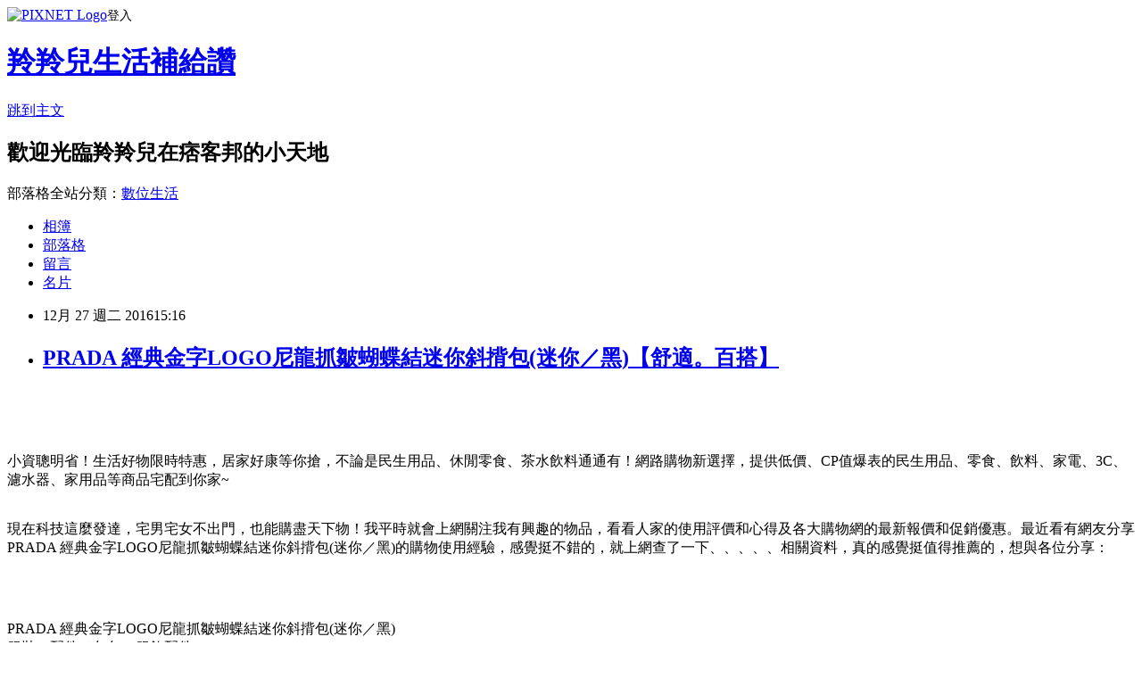

--- FILE ---
content_type: text/html; charset=utf-8
request_url: https://k01510210.pixnet.net/blog/posts/13285288064
body_size: 55157
content:
<!DOCTYPE html><html lang="zh-TW"><head><meta charSet="utf-8"/><meta name="viewport" content="width=device-width, initial-scale=1"/><link rel="stylesheet" href="https://static.1px.tw/blog-next/_next/static/chunks/b1e52b495cc0137c.css" data-precedence="next"/><link rel="stylesheet" href="https://static.1px.tw/blog-next/public/fix.css?v=202602020048" type="text/css" data-precedence="medium"/><link rel="stylesheet" href="https://s3.1px.tw/blog/theme/choc/iframe-popup.css?v=202602020048" type="text/css" data-precedence="medium"/><link rel="stylesheet" href="https://s3.1px.tw/blog/theme/choc/plugins.min.css?v=202602020048" type="text/css" data-precedence="medium"/><link rel="stylesheet" href="https://s3.1px.tw/blog/theme/choc/openid-comment.css?v=202602020048" type="text/css" data-precedence="medium"/><link rel="stylesheet" href="https://s3.1px.tw/blog/theme/choc/style.min.css?v=202602020048" type="text/css" data-precedence="medium"/><link rel="stylesheet" href="https://s3.1px.tw/blog/theme/choc/main.min.css?v=202602020048" type="text/css" data-precedence="medium"/><link rel="stylesheet" href="https://pimg.1px.tw/k01510210/assets/k01510210.css?v=202602020048" type="text/css" data-precedence="medium"/><link rel="stylesheet" href="https://s3.1px.tw/blog/theme/choc/author-info.css?v=202602020048" type="text/css" data-precedence="medium"/><link rel="stylesheet" href="https://s3.1px.tw/blog/theme/choc/idlePop.min.css?v=202602020048" type="text/css" data-precedence="medium"/><link rel="preload" as="script" fetchPriority="low" href="https://static.1px.tw/blog-next/_next/static/chunks/94688e2baa9fea03.js"/><script src="https://static.1px.tw/blog-next/_next/static/chunks/41eaa5427c45ebcc.js" async=""></script><script src="https://static.1px.tw/blog-next/_next/static/chunks/e2c6231760bc85bd.js" async=""></script><script src="https://static.1px.tw/blog-next/_next/static/chunks/94bde6376cf279be.js" async=""></script><script src="https://static.1px.tw/blog-next/_next/static/chunks/426b9d9d938a9eb4.js" async=""></script><script src="https://static.1px.tw/blog-next/_next/static/chunks/turbopack-5021d21b4b170dda.js" async=""></script><script src="https://static.1px.tw/blog-next/_next/static/chunks/ff1a16fafef87110.js" async=""></script><script src="https://static.1px.tw/blog-next/_next/static/chunks/e308b2b9ce476a3e.js" async=""></script><script src="https://static.1px.tw/blog-next/_next/static/chunks/169ce1e25068f8ff.js" async=""></script><script src="https://static.1px.tw/blog-next/_next/static/chunks/d3c6eed28c1dd8e2.js" async=""></script><script src="https://static.1px.tw/blog-next/_next/static/chunks/d4d39cfc2a072218.js" async=""></script><script src="https://static.1px.tw/blog-next/_next/static/chunks/6a5d72c05b9cd4ba.js" async=""></script><script src="https://static.1px.tw/blog-next/_next/static/chunks/8af6103cf1375f47.js" async=""></script><script src="https://static.1px.tw/blog-next/_next/static/chunks/e90cbf588986111c.js" async=""></script><script src="https://static.1px.tw/blog-next/_next/static/chunks/6fc86f1438482192.js" async=""></script><script src="https://static.1px.tw/blog-next/_next/static/chunks/6d1100e43ad18157.js" async=""></script><script src="https://static.1px.tw/blog-next/_next/static/chunks/c2622454eda6e045.js" async=""></script><script src="https://static.1px.tw/blog-next/_next/static/chunks/ed01c75076819ebd.js" async=""></script><script src="https://static.1px.tw/blog-next/_next/static/chunks/a4df8fc19a9a82e6.js" async=""></script><title>PRADA 經典金字LOGO尼龍抓皺蝴蝶結迷你斜揹包(迷你／黑)【舒適。百搭】</title><meta name="description" content="小資聰明省！生活好物限時特惠，居家好康等你搶，不論是民生用品、休閒零食、茶水飲料通通有！網路購物新選擇，提供低價、CP值爆表的民生用品、零食、飲料、家電、3C、濾水器、家用品等商品宅配到你家~現在科技這麼發達，宅男宅女不出門，也能購盡天下物！我平時就會上網關注我有興趣的物品，看看人家的使用評價和心得及各大購物網的最新報價和促銷優惠。最近看有網友分享PRADA 經典金字LOGO尼龍抓皺蝴蝶結迷你斜揹包(迷你／黑)的購物使用經驗，感覺挺不錯的，就上網查了一下、、、、、相關資料，真的感覺挺值得推薦的，想與各位分享："/><meta name="author" content="羚羚兒生活補給讚"/><meta name="google-adsense-platform-account" content="pub-2647689032095179"/><meta name="fb:app_id" content="101730233200171"/><link rel="canonical" href="https://k01510210.pixnet.net/blog/posts/13285288064"/><meta property="og:title" content="PRADA 經典金字LOGO尼龍抓皺蝴蝶結迷你斜揹包(迷你／黑)【舒適。百搭】"/><meta property="og:description" content="小資聰明省！生活好物限時特惠，居家好康等你搶，不論是民生用品、休閒零食、茶水飲料通通有！網路購物新選擇，提供低價、CP值爆表的民生用品、零食、飲料、家電、3C、濾水器、家用品等商品宅配到你家~現在科技這麼發達，宅男宅女不出門，也能購盡天下物！我平時就會上網關注我有興趣的物品，看看人家的使用評價和心得及各大購物網的最新報價和促銷優惠。最近看有網友分享PRADA 經典金字LOGO尼龍抓皺蝴蝶結迷你斜揹包(迷你／黑)的購物使用經驗，感覺挺不錯的，就上網查了一下、、、、、相關資料，真的感覺挺值得推薦的，想與各位分享："/><meta property="og:url" content="https://k01510210.pixnet.net/blog/posts/13285288064"/><meta property="og:image" content="https://s3.1px.tw/blog/common/avatar/blog_cover_light.jpg"/><meta property="og:type" content="article"/><meta name="twitter:card" content="summary_large_image"/><meta name="twitter:title" content="PRADA 經典金字LOGO尼龍抓皺蝴蝶結迷你斜揹包(迷你／黑)【舒適。百搭】"/><meta name="twitter:description" content="小資聰明省！生活好物限時特惠，居家好康等你搶，不論是民生用品、休閒零食、茶水飲料通通有！網路購物新選擇，提供低價、CP值爆表的民生用品、零食、飲料、家電、3C、濾水器、家用品等商品宅配到你家~現在科技這麼發達，宅男宅女不出門，也能購盡天下物！我平時就會上網關注我有興趣的物品，看看人家的使用評價和心得及各大購物網的最新報價和促銷優惠。最近看有網友分享PRADA 經典金字LOGO尼龍抓皺蝴蝶結迷你斜揹包(迷你／黑)的購物使用經驗，感覺挺不錯的，就上網查了一下、、、、、相關資料，真的感覺挺值得推薦的，想與各位分享："/><meta name="twitter:image" content="https://s3.1px.tw/blog/common/avatar/blog_cover_light.jpg"/><link rel="icon" href="/favicon.ico?favicon.a62c60e0.ico" sizes="32x32" type="image/x-icon"/><script src="https://static.1px.tw/blog-next/_next/static/chunks/a6dad97d9634a72d.js" noModule=""></script></head><body><!--$--><!--/$--><!--$?--><template id="B:0"></template><!--/$--><script>requestAnimationFrame(function(){$RT=performance.now()});</script><script src="https://static.1px.tw/blog-next/_next/static/chunks/94688e2baa9fea03.js" id="_R_" async=""></script><div hidden id="S:0"><script id="pixnet-vars">
        window.PIXNET = {
          post_id: "13285288064",
          name: "k01510210",
          user_id: 0,
          blog_id: "5985608",
          display_ads: true,
          ad_options: {"chictrip":false}
        };
      </script><script type="text/javascript" src="https://code.jquery.com/jquery-latest.min.js"></script><script id="json-ld-article-script" type="application/ld+json">{"@context":"https:\u002F\u002Fschema.org","@type":"BlogPosting","isAccessibleForFree":true,"mainEntityOfPage":{"@type":"WebPage","@id":"https:\u002F\u002Fk01510210.pixnet.net\u002Fblog\u002Fposts\u002F13285288064"},"headline":"PRADA 經典金字LOGO尼龍抓皺蝴蝶結迷你斜揹包(迷你／黑)【舒適。百搭】","description":"\u003Cinput type=\"image\" src=\"http:\u002F\u002Fpic.pimg.tw\u002Fgotvshow\u002F1477298269-2261381744.jpg\" onclick='window.open(\"http:\u002F\u002Fpublisher.shop.com\u002Fnbts\u002Fcid108836-vid259576-xservice-link_off.xhtml?creditUser=C3042098\")' style=\"width: 100%; border: 0;\"\u003E\u003Cbr\u003E\u003Cinput type=\"button\" value=\"==&gt;前往瞭解\" onclick='window.open(\"http:\u002F\u002Fpublisher.shop.com\u002Fnbts\u002Fcid108836-vid259576-xservice-link_off.xhtml?creditUser=C3042098\")' style=\"font-size: 12pt; color: #ff0000;font-weight:bold;\"\u003E\u003Cbr\u003E小資聰明省！生活好物限時特惠，居家好康等你搶，不論是民生用品、休閒零食、茶水飲料通通有！網路購物新選擇，提供低價、CP值爆表的民生用品、零食、飲料、家電、3C、濾水器、家用品等商品宅配到你家~\u003Cbr\u003E現在科技這麼發達，宅男宅女不出門，也能購盡天下物！我平時就會上網關注我有興趣的物品，看看人家的使用評價和心得及各大購物網的最新報價和促銷優惠。最近看有網友分享PRADA 經典金字LOGO尼龍抓皺蝴蝶結迷你斜揹包(迷你／黑)的購物使用經驗，感覺挺不錯的，就上網查了一下\u003Cinput type=\"button\" value=\"ET Mall東森購物網\" onclick='window.open(\"http:\u002F\u002Fpublisher.shop.com\u002Fnbts\u002Fcid107364-vid260209-xservice-link_off.xhtml?creditUser=C3042098\")' style=\"font-size:16px;color:#0000ff;text-decoration:underline;border:0;background:#ffffff;\"\u003E、\u003Cinput type=\"button\" value=\"Umall森森購物網\" onclick='window.open(\"http:\u002F\u002Fpublisher.shop.com\u002Fnbts\u002Fcid108836-vid259576-xservice-link_off.xhtml?creditUser=C3042098\")' style=\"font-size:16px;color:#0000ff;text-decoration:underline;border:0;background:#ffffff;\"\u003E、\u003Cinput type=\"button\" value=\"金石堂網路書店\" onclick='window.open(\"http:\u002F\u002Fpublisher.shop.com\u002Fnbts\u002Fcid103844-vid251444-xservice-link_off.xhtml?creditUser=C3042098\")' style=\"font-size:16px;color:#0000ff;text-decoration:underline;border:0;background:#ffffff;\"\u003E、\u003Cinput type=\"button\" value=\"MOMO購物網\" onclick='window.open(\"http:\u002F\u002Fwww.momoshop.com.tw\u002Fcategory\u002FLgrpCategory.jsp?l_code=2999900000&amp;memid=6000007675&amp;cid=apuad&amp;oid=1&amp;osm=league\")' style=\"font-size:16px;color:#0000ff;text-decoration:underline;border:0;background:#ffffff;\"\u003E、\u003Cinput type=\"button\" value=\"Yahoo奇摩購物中心\" onclick='window.open(\"https:\u002F\u002Ftw.buy.yahoo.com\u002F?z=3&amp;co_servername=9a792945b19ced1ad4c0547de27c5982\")' style=\"font-size:16px;color:#0000ff;text-decoration:underline;border:0;background:#ffffff;\"\u003E、\u003Cinput type=\"button\" value=\"GOHAPPY快樂購物網\" onclick='window.open(\"http:\u002F\u002Fpublisher.shop.com\u002Fnbts\u002Fcid100648-vid247162-xservice-link_off.xhtml?creditUser=C3042098\")' style=\"font-size:16px;color:#0000ff;text-decoration:underline;border:0;background:#ffffff;\"\u003E相關資料，真的感覺挺值得推薦的，想與各位分享：\u003Cbr\u003E","articleBody":"\u003Cp align=\"right\"\u003E\u003Cinput type=\"image\" src=\"http:\u002F\u002Fpic.pimg.tw\u002Fgotvshow\u002F1477298269-2261381744.jpg\" onclick=window.open(\"http:\u002F\u002Fpublisher.shop.com\u002Fnbts\u002Fcid108836-vid259576-xservice-link_off.xhtml?creditUser=C3042098\") style=\"width: 100%; border: 0;\"\u003E\u003Cbr\u002F\u003E\u003Cinput type=\"button\" value=\"==\u003E前往瞭解\" onclick=window.open(\"http:\u002F\u002Fpublisher.shop.com\u002Fnbts\u002Fcid108836-vid259576-xservice-link_off.xhtml?creditUser=C3042098\") style=\"font-size: 12pt; color: #ff0000;font-weight:bold;\"\u003E\u003Cbr\u002F\u003E\u003Cbr\u002F\u003E\u003Cp align=\"left\"\u003E\u003Cspan style=\"font-size:16px;color:#000000;\"\u003E小資聰明省！生活好物限時特惠，居家好康等你搶，不論是民生用品、休閒零食、茶水飲料通通有！網路購物新選擇，提供低價、CP值爆表的民生用品、零食、飲料、家電、3C、濾水器、家用品等商品宅配到你家~\u003C\u002Fspan\u003E\u003Cbr\u002F\u003E\u003Cbr\u002F\u003E\u003Cp align=\"left\"\u003E\u003Cspan style=\"font-size:16px;color:#000000;\"\u003E現在科技這麼發達，宅男宅女不出門，也能購盡天下物！我平時就會上網關注我有興趣的物品，看看人家的使用評價和心得及各大購物網的最新報價和促銷優惠。最近看有網友分享PRADA 經典金字LOGO尼龍抓皺蝴蝶結迷你斜揹包(迷你／黑)的購物使用經驗，感覺挺不錯的，就上網查了一下\u003Cinput type=\"button\" value=\"ET Mall東森購物網\" onclick=window.open(\"http:\u002F\u002Fpublisher.shop.com\u002Fnbts\u002Fcid107364-vid260209-xservice-link_off.xhtml?creditUser=C3042098\") style=\"font-size:16px;color:#0000ff;text-decoration:underline;border:0;background:#ffffff;\"\u003E、\u003Cinput type=\"button\" value=\"Umall森森購物網\" onclick=window.open(\"http:\u002F\u002Fpublisher.shop.com\u002Fnbts\u002Fcid108836-vid259576-xservice-link_off.xhtml?creditUser=C3042098\") style=\"font-size:16px;color:#0000ff;text-decoration:underline;border:0;background:#ffffff;\"\u003E、\u003Cinput type=\"button\" value=\"金石堂網路書店\" onclick=window.open(\"http:\u002F\u002Fpublisher.shop.com\u002Fnbts\u002Fcid103844-vid251444-xservice-link_off.xhtml?creditUser=C3042098\") style=\"font-size:16px;color:#0000ff;text-decoration:underline;border:0;background:#ffffff;\"\u003E、\u003Cinput type=\"button\" value=\"MOMO購物網\" onclick=window.open(\"http:\u002F\u002Fwww.momoshop.com.tw\u002Fcategory\u002FLgrpCategory.jsp?l_code=2999900000&memid=6000007675&cid=apuad&oid=1&osm=league\") style=\"font-size:16px;color:#0000ff;text-decoration:underline;border:0;background:#ffffff;\"\u003E、\u003Cinput type=\"button\" value=\"Yahoo奇摩購物中心\" onclick=window.open(\"https:\u002F\u002Ftw.buy.yahoo.com\u002F?z=3&co_servername=9a792945b19ced1ad4c0547de27c5982\") style=\"font-size:16px;color:#0000ff;text-decoration:underline;border:0;background:#ffffff;\"\u003E、\u003Cinput type=\"button\" value=\"GOHAPPY快樂購物網\" onclick=window.open(\"http:\u002F\u002Fpublisher.shop.com\u002Fnbts\u002Fcid100648-vid247162-xservice-link_off.xhtml?creditUser=C3042098\") style=\"font-size:16px;color:#0000ff;text-decoration:underline;border:0;background:#ffffff;\"\u003E相關資料，真的感覺挺值得推薦的，想與各位分享：\u003C\u002Fspan\u003E\u003Cbr\u002F\u003E\u003Cbr\u002F\u003E\u003C\u002Fspan\u003E\u003Cbr\u002F\u003E\u003Cbr\u002F\u003E\u003Cp align=\"center\"\u003E\u003Cspan style=\"font-size: 20px;color:#e53333;font-weight:bold;background:#dddddd;\"\u003EPRADA 經典金字LOGO尼龍抓皺蝴蝶結迷你斜揹包(迷你／黑)\u003C\u002Fspan\u003E\u003Cbr\u002F\u003E\u003Cspan style=\"font-size:16px; color:#000000;\"\u003E服裝、配件／包包、服飾配件\u003C\u002Fspan\u003E\u003Cbr\u002F\u003E\u003Cinput type=\"image\" src=\"http:\u002F\u002Fedge.shop.com\u002Fccimg.shop.com\u002F260000\u002F260200\u002F260209\u002Fproducts\u002F1346690253.jpg\" onclick=window.open(\"http:\u002F\u002Fpublisher.shop.com\u002Fnbts\u002Fp1315011356-xp-link_off.xhtml?creditUser=C3042098\") style=\"width: 400px;border:0;\"\u003E\u003Cbr\u002F\u003E\u003Cspan style=\"font-size:16px; color:#ff0000;\"\u003E特價：19800元\u003C\u002Fspan\u003E\u003Cbr\u002F\u003E\u003Cinput type=\"button\" value=\"點我看最殺優惠\" onclick=window.open(\"http:\u002F\u002Fpublisher.shop.com\u002Fnbts\u002Fp1315011356-xp-link_off.xhtml?creditUser=C3042098\") style=\"width: 200px; height: 40px; font-size: 20px; background:#ff8800;\"\u003E\u003Cbr\u002F\u003E\u003Cbr\u002F\u003E\u003Cp align=\"left\"\u003E\u003Cspan style=\"font-size:0px; color:#000000;\"\u003E PRADA 經典金字LOGO尼龍抓皺蝴蝶結迷你斜揹包(迷你／黑), 服裝、配件／包包、服飾配件, ET Mall東森購物, EHS東森購物官方網站, 森森購物, 東森購物網, 東森購物購物台, 東森購物台網站, 東森購物電話, 東森購物台節目表, 東森購物旅遊, momo購物, 東森購物台, pchome購物, PRADA 經典金字LOGO尼龍抓皺蝴蝶結迷你斜揹包(迷你／黑), 服裝、配件／包包、服飾配件, 部落客大推：PRADA 經典金字LOGO尼龍抓皺蝴蝶結迷你斜揹包(迷你／黑)，用過都說讚。PRADA 經典金字LOGO尼龍抓皺蝴蝶結迷你斜揹包(迷你／黑)好用嗎？最新特價，最新上市，限時特價。PRADA 經典金字LOGO尼龍抓皺蝴蝶結迷你斜揹包(迷你／黑)開箱，使用經驗，心得分享\u003C\u002Fspan\u003E\u003Cbr\u002F\u003E\u003Cbr\u002F\u003E\u003Cp align=\"left\"\u003E\u003Cspan style=\"font-size:16px;color:#000000;\"\u003E以下是我找到  ET Mall 東森購物 有關PRADA 經典金字LOGO尼龍抓皺蝴蝶結迷你斜揹包(迷你／黑)的介紹：\u003C\u002Fspan\u003E\u003Cbr\u002F\u003E\u003Cbr\u002F\u003E\u003Cp align=\"left\"\u003E\u003Cspan style=\"font-size:16px; color:#000000;\"\u003E 產品編號: 5611468\u003Cbr\u002F\u003E\u003Cbr\u002F\u003E \u003Ch4\u003EPRADA 經典金字LOGO尼龍抓皺蝴蝶結迷你斜揹包(迷你\u002F黑)\u003C\u002Fh4\u003E 商品型號：1NF727-P0C-F0002\u003Cbr\u002F\u003E外層材質：尼龍 \u003Cbr\u002F\u003E內層材質：布面\u003Cbr\u002F\u003E尺寸-長：15 cm\u003Cbr\u002F\u003E尺寸-寬：6 cm \u003Cbr\u002F\u003E尺寸-高：10 cm \u003Cbr\u002F\u003E商品來源：100%PRADA專櫃平行輸入\u003Cbr\u002F\u003E\u003Cbr\u002F\u003E \u003C\u002Fspan\u003E\u003Cbr\u002F\u003E\u003Cinput type=\"button\" value=\"點我看更多介紹\" onclick=window.open(\"http:\u002F\u002Fpublisher.shop.com\u002Fnbts\u002Fp1315011356-xp-link_off.xhtml?creditUser=C3042098\") style=\"width: 160px; height: 30px; font-size: 16px;\"\u003E\u003Cbr\u002F\u003E\u003Cbr\u002F\u003E\u003Cp align=\"left\"\u003E\u003Cspan style=\"font-size:16px; color:#000000;\"\u003E人氣推薦夯品：\u003C\u002Fspan\u003E\u003Cbr\u002F\u003E\u003Cbr\u002F\u003E\u003Cp align=\"right\"\u003E\u003Cinput type=\"image\" src=\"http:\u002F\u002Fpic.pimg.tw\u002Fgotvshow\u002F1477449132-3629883196.jpg\" onclick=window.open(\"http:\u002F\u002Fpublisher.shop.com\u002Fnbts\u002Fcid108836-vid259576-xservice-link_off.xhtml?creditUser=C3042098\") style=\"width: 100%; border: 0;\"\u003E\u003Cbr\u002F\u003E\u003Cinput type=\"button\" value=\"==\u003E前往瞭解\" onclick=window.open(\"http:\u002F\u002Fpublisher.shop.com\u002Fnbts\u002Fcid108836-vid259576-xservice-link_off.xhtml?creditUser=C3042098\") style=\"font-size: 12pt; color: #ff0000;font-weight:bold;\"\u003E\u003Cbr\u002F\u003E\u003Cbr\u002F\u003E\u003Cp style=\"text-align: center;\"\u003E\u003Cscript async src=\"\u002F\u002Fpagead2.googlesyndication.com\u002Fpagead\u002Fjs\u002Fadsbygoogle.js\"\u003E\u003C\u002Fscript\u003E\u003C!-- 336x280 文字和圖像 --\u003E\u003Cins class=\"adsbygoogle\" style=\"display:inline-block;width:336px;height:280px\" data-ad-client=\"ca-pub-6918688009427790\" data-ad-slot=\"4135684595\"\u003E\u003C\u002Fins\u003E\u003Cscript\u003E(adsbygoogle = window.adsbygoogle || []).push({});\u003C\u002Fscript\u003E\u003Cbr\u002F\u003E\u003Cbr\u002F\u003E\u003Cp align=\"left\"\u003E\u003Cspan style=\"font-size:16px;color:#000000;\"\u003E這裡誠心向您推薦\u003Cinput type=\"button\" value=\"【Umall森森購物網】\" onclick=window.open(\"http:\u002F\u002Fpublisher.shop.com\u002Fnbts\u002Fcid108836-vid259576-xservice-link_off.xhtml?creditUser=C3042098\") style=\"font-size:16px;color:#0000ff;border:0;background:#ffffff;\"\u003E，除了提供數萬種森森嚴選商品，包含保健食品、彩妝、珠寶、服飾、內衣、旅遊、百貨、美食、3C及家電等眾多類別外，我最喜歡的的是它常推出不同的折扣活動及折價卷，而且是當次購物即可現抵，不像其它網站的回饋金是要下次購物才能使用還要規定使用限制。根據過去購物的經驗，雖然訂價各網路平台差不多，但是折價下來Umall森森購物網往往是最優惠的，所以強力推薦喔~\u003C\u002Fspan\u003E\u003Cbr\u002F\u003E\u003Cbr\u002F\u003E\u003Cp align=\"right\"\u003E\u003Cinput type=\"image\" src=\"http:\u002F\u002Fpic.pimg.tw\u002Fgotvshow\u002F1471613647-2597654679_l.jpg\" onclick=window.open(\"http:\u002F\u002Fpublisher.shop.com\u002Fnbts\u002Fcid108836-vid259576-xservice-link_off.xhtml?creditUser=C3042098\") style=\"width: 100%; border: 0;\"\u003E\u003Cbr\u002F\u003E\u003Cinput type=\"button\" value=\"==\u003E前往瞭解\" onclick=window.open(\"http:\u002F\u002Fpublisher.shop.com\u002Fnbts\u002Fcid108836-vid259576-xservice-link_off.xhtml?creditUser=C3042098\") style=\"font-size: 12pt; color: #ff0000;font-weight:bold;\"\u003E\u003Cbr\u002F\u003E\u003Cbr\u002F\u003E\u003Cp align=\"left\"\u003E\u003Cspan style=\"font-size:16px;color:#000000;\"\u003E東森及森森購物以專業的電視購物頻道、明星級的購物專家、優質的客服機制，提供購物新體驗。除此之外，東森購物還擁有閱讀率第一名的購物型錄、營收迭創新高的ET Mall東森購物網、手機行動購物，以及與中華電信合作互動電視購物平台，成為全方位的虛擬購物通路。\u003C\u002Fspan\u003E\u003Cbr\u002F\u003E\u003Cbr\u002F\u003E\u003Cp align=\"center\"\u003E\u003Cspan style=\"font-size: 20px;color:#e53333;font-weight:bold;background:#dddddd;\"\u003EPRADA 經典金字LOGO尼龍抓皺蝴蝶結迷你斜揹包(迷你／黑)\u003C\u002Fspan\u003E\u003Cbr\u002F\u003E\u003Cspan style=\"font-size:16px; color:#000000;\"\u003E服裝、配件／包包、服飾配件\u003C\u002Fspan\u003E\u003Cbr\u002F\u003E\u003Cinput type=\"image\" src=\"http:\u002F\u002Fedge.shop.com\u002Fccimg.shop.com\u002F260000\u002F260200\u002F260209\u002Fproducts\u002F1346690253.jpg\" onclick=window.open(\"http:\u002F\u002Fpublisher.shop.com\u002Fnbts\u002Fp1315011356-xp-link_off.xhtml?creditUser=C3042098\") style=\"width: 400px;border:0;\"\u003E\u003Cbr\u002F\u003E\u003Cspan style=\"font-size:16px; color:#ff0000;\"\u003E特價：19800元\u003C\u002Fspan\u003E\u003Cbr\u002F\u003E\u003Cinput type=\"button\" value=\"點我看最殺優惠\" onclick=window.open(\"http:\u002F\u002Fpublisher.shop.com\u002Fnbts\u002Fp1315011356-xp-link_off.xhtml?creditUser=C3042098\") style=\"width: 200px; height: 40px; font-size: 20px; background:#ff8800;\"\u003E\u003Cbr\u002F\u003E\u003Cbr\u002F\u003E\u003Cp align=\"left\"\u003E\u003Cspan style=\"font-size:16px; color:#000000;\"\u003E 產品編號: 5611468\u003Cbr\u002F\u003E\u003Cbr\u002F\u003E \u003Ch4\u003EPRADA 經典金字LOGO尼龍抓皺蝴蝶結迷你斜揹包(迷你\u002F黑)\u003C\u002Fh4\u003E 商品型號：1NF727-P0C-F0002\u003Cbr\u002F\u003E外層材質：尼龍 \u003Cbr\u002F\u003E內層材質：布面\u003Cbr\u002F\u003E尺寸-長：15 cm\u003Cbr\u002F\u003E尺寸-寬：6 cm \u003Cbr\u002F\u003E尺寸-高：10 cm \u003Cbr\u002F\u003E商品來源：100%PRADA專櫃平行輸入\u003Cbr\u002F\u003E\u003Cbr\u002F\u003E \u003C\u002Fspan\u003E\u003Cbr\u002F\u003E\u003Cinput type=\"button\" value=\"點我看更多介紹\" onclick=window.open(\"http:\u002F\u002Fpublisher.shop.com\u002Fnbts\u002Fp1315011356-xp-link_off.xhtml?creditUser=C3042098\") style=\"width: 160px; height: 30px; font-size: 16px;\"\u003E\u003Cbr\u002F\u003E\u003Cbr\u002F\u003E\u003Cp align=\"right\"\u003E\u003Cinput type=\"image\" src=\"http:\u002F\u002Fpic.pimg.tw\u002Fgotvshow\u002F1477449132-3595926621.jpg\" onclick=window.open(\"http:\u002F\u002Fpublisher.shop.com\u002Fnbts\u002Fcid108836-vid259576-xservice-link_off.xhtml?creditUser=C3042098\") style=\"width: 100%; border: 0;\"\u003E\u003Cbr\u002F\u003E\u003Cinput type=\"button\" value=\"==\u003E前往瞭解\" onclick=window.open(\"http:\u002F\u002Fpublisher.shop.com\u002Fnbts\u002Fcid108836-vid259576-xservice-link_off.xhtml?creditUser=C3042098\") style=\"font-size: 12pt; color: #ff0000;font-weight:bold;\"\u003E\u003Cbr\u002F\u003E\u003Cbr\u002F\u003E\u003Cp style=\"text-align: center;\"\u003E\u003Cscript async src=\"\u002F\u002Fpagead2.googlesyndication.com\u002Fpagead\u002Fjs\u002Fadsbygoogle.js\"\u003E\u003C\u002Fscript\u003E\u003C!-- 336x280 文字和圖像 --\u003E\u003Cins class=\"adsbygoogle\" style=\"display:inline-block;width:336px;height:280px\" data-ad-client=\"ca-pub-6918688009427790\" data-ad-slot=\"4135684595\"\u003E\u003C\u002Fins\u003E\u003Cscript\u003E(adsbygoogle = window.adsbygoogle || []).push({});\u003C\u002Fscript\u003E\u003Cbr\u002F\u003E\u003Cbr\u002F\u003E\u003Cp align=\"left\"\u003E\u003Cspan style=\"font-size:16px;color:#000000;\"\u003E網路購物由於可以隨時搜尋、購買想要的商品，因此相當便利！然而第一次進行網路購物時，大多數的人都會感到些許不安。在此為各位介紹我比較常去逛可安心享受網路購物的網站，網路人事、管銷等成本低，又不定期舉辦促銷活動，常常有優惠商品可挑，記得去逛逛喔~~\u003C\u002Fspan\u003E\u003Cbr\u002F\u003E\u003Cbr\u002F\u003E\u003Ctable rules=\"all\" style=\"border: 2px #000000 solid;\"\u003E\u003Ctr\u003E\u003Ctd\u003E\u003Cinput type=\"image\" src=\"https:\u002F\u002F3.bp.blogspot.com\u002F-uwrhsvPFS2c\u002FVwf6eRUiJ3I\u002FAAAAAAAAAh4\u002F8AcO2C_0wYQHjraRU5YBkTwJec0T47zCQ\u002Fs1600\u002Fetmall.jpg\" onclick=window.open(\"http:\u002F\u002Fpublisher.shop.com\u002Fnbts\u002Fcid107364-vid260209-xservice-link_off.xhtml?creditUser=C3042098\") style=\"width: 120px;border:0;\"\u003E\u003C\u002Ftd\u003E\u003Ctd\u003E\u003Cinput type=\"button\" value=\"【ET Mall東森購物網】\" onclick=window.open(\"http:\u002F\u002Fpublisher.shop.com\u002Fnbts\u002Fcid107364-vid260209-xservice-link_off.xhtml?creditUser=C3042098\") style=\"font-size:16px;color:#0000ff;text-decoration;font-weight:bold;border:0;background:#ffffff;\"\u003E\u003Cspan style=\"font-size:16px; color:#000000;\"\u003E提供數萬種東森嚴選商品，包含保健食品、彩妝、珠寶、服飾、內衣、旅遊、百貨、美食、3C及家電等眾多類別，雙重資訊安全認證，購物最放心、服務最完整。\u003C\u002Fspan\u003E\u003C\u002Ftd\u003E\u003Ctd\u003E\u003Cinput type=\"button\" value=\"前往購物\" onclick=window.open(\"http:\u002F\u002Fpublisher.shop.com\u002Fnbts\u002Fcid107364-vid260209-xservice-link_off.xhtml?creditUser=C3042098\") style=\"width: 60px; height: 20px; font-size: 10px;\"\u003E\u003C\u002Ftd\u003E\u003C\u002Ftr\u003E\u003Ctr\u003E\u003Ctd\u003E\u003Cinput type=\"image\" src=\"https:\u002F\u002F1.bp.blogspot.com\u002F-846dwvK5mBk\u002FVwlFO-37eWI\u002FAAAAAAAAAjE\u002FP-tK8_JwvekEjEMjwIHpT_zAh-A8YVkAA\u002Fs1600\u002F%25E7%2587%25A6%25E5%259D%25A4.jpg\" onclick=window.open(\"http:\u002F\u002Fpublisher.shop.com\u002Fnbts\u002Fp1415868779-xp-link_off.xhtml?creditUser=C3042098\") style=\"width: 120px;border:0;\"\u003E\u003C\u002Ftd\u003E\u003Ctd\u003E\u003Cinput type=\"button\" value=\"【燦坤快3網路商城】\" onclick=window.open(\"http:\u002F\u002Fpublisher.shop.com\u002Fnbts\u002Fp1415868779-xp-link_off.xhtml?creditUser=C3042098\") style=\"font-size:16px;color:#0000ff;text-decoration;font-weight:bold;border:0;background:#ffffff;\"\u003E\u003Cspan style=\"font-size:16px; color:#000000;\"\u003E提供3C數位、生活家電、各式耗材補充品銷售。領先業界推出3小時快速到貨或至門市現場取貨服務，快速方便。\u003C\u002Fspan\u003E\u003C\u002Ftd\u003E\u003Ctd\u003E\u003Cinput type=\"button\" value=\"前往購物\" onclick=window.open(\"http:\u002F\u002Fpublisher.shop.com\u002Fnbts\u002Fp1415868779-xp-link_off.xhtml?creditUser=C3042098\") style=\"width: 60px; height: 20px; font-size: 10px;\"\u003E\u003C\u002Ftd\u003E\u003C\u002Ftr\u003E\u003Ctr\u003E\u003Ctd\u003E\u003Cinput type=\"image\" src=\"https:\u002F\u002F2.bp.blogspot.com\u002F-s0_OvEYUamA\u002FVwf6g59BmSI\u002FAAAAAAAAAik\u002F_Ic6-mqtTcUscyADqK__xS7BeCUrqg9ag\u002Fs1600\u002F%25E5%25A4%25A9%25E6%25AF%258D%25E5%259A%25B4%25E9%2581%25B8.jpg\" onclick=window.open(\"http:\u002F\u002Fpublisher.shop.com\u002Fnbts\u002Fcid104736-vid252666-xservice-link_off.xhtml?creditUser=C3042098\") style=\"width: 120px;border:0;\"\u003E\u003C\u002Ftd\u003E\u003Ctd\u003E\u003Cinput type=\"button\" value=\"【天母嚴選】\" onclick=window.open(\"http:\u002F\u002Fpublisher.shop.com\u002Fnbts\u002Fcid104736-vid252666-xservice-link_off.xhtml?creditUser=C3042098\") style=\"font-size:16px;color:#0000ff;text-decoration;font-weight:bold;border:0;background:#ffffff;\"\u003E\u003Cspan style=\"font-size:16px; color:#000000;\"\u003E用平價的服飾，打造優質有個性的女人，專營日韓平價流行女裝，並提供男裝、美體保養、美妝雜貨等多元流行商品，豐富你的生活。\u003C\u002Fspan\u003E\u003C\u002Ftd\u003E\u003Ctd\u003E\u003Cinput type=\"button\" value=\"前往購物\" onclick=window.open(\"http:\u002F\u002Fpublisher.shop.com\u002Fnbts\u002Fcid104736-vid252666-xservice-link_off.xhtml?creditUser=C3042098\") style=\"width: 60px; height: 20px; font-size: 10px;\"\u003E\u003C\u002Ftd\u003E\u003C\u002Ftr\u003E\u003Ctr\u003E\u003Ctd\u003E\u003Cinput type=\"image\" src=\"https:\u002F\u002F3.bp.blogspot.com\u002F-_p88oOEXids\u002FVwf6fv9HBII\u002FAAAAAAAAAiM\u002FaPiFp8wHYOox0bTmeyaLyrR5qubzOpAoQ\u002Fs1600\u002Ftaaze.jpg\" onclick=window.open(\"http:\u002F\u002Fpublisher.shop.com\u002Fnbts\u002Fcid102406-vid249797-xservice-link_off.xhtml?creditUser=C3042098\") style=\"width: 120px;border:0;\"\u003E\u003C\u002Ftd\u003E\u003Ctd\u003E\u003Cinput type=\"button\" value=\"【TAAZE讀冊生活】\" onclick=window.open(\"http:\u002F\u002Fpublisher.shop.com\u002Fnbts\u002Fcid102406-vid249797-xservice-link_off.xhtml?creditUser=C3042098\") style=\"font-size:16px;color:#0000ff;text-decoration;font-weight:bold;border:0;background:#ffffff;\"\u003E\u003Cspan style=\"font-size:16px; color:#000000;\"\u003E最方便的二手書買賣平台，各式書籍、雜誌、電子書、 二手書、音樂CD、電影DVD，嚴選推薦。\u003C\u002Fspan\u003E\u003C\u002Ftd\u003E\u003Ctd\u003E\u003Cinput type=\"button\" value=\"前往購物\" onclick=window.open(\"http:\u002F\u002Fpublisher.shop.com\u002Fnbts\u002Fcid102406-vid249797-xservice-link_off.xhtml?creditUser=C3042098\") style=\"width: 60px; height: 20px; font-size: 10px;\"\u003E\u003C\u002Ftd\u003E\u003C\u002Ftr\u003E\u003Ctr\u003E\u003Ctd\u003E\u003Cinput type=\"image\" src=\"https:\u002F\u002F4.bp.blogspot.com\u002F-LPXcTHOHyXI\u002FVwf6gD6NqRI\u002FAAAAAAAAAiU\u002F7ffK_VOq_xYH2n9fOQ1OO_uP2zoJryWwA\u002Fs1600\u002Fu-mall.jpg\" onclick=window.open(\"http:\u002F\u002Fpublisher.shop.com\u002Fnbts\u002Fcid108836-vid259576-xservice-link_off.xhtml?creditUser=C3042098\") style=\"width: 120px;border:0;\"\u003E\u003C\u002Ftd\u003E\u003Ctd\u003E\u003Cinput type=\"button\" value=\"【Umall森森購物網】\" onclick=window.open(\"http:\u002F\u002Fpublisher.shop.com\u002Fnbts\u002Fcid108836-vid259576-xservice-link_off.xhtml?creditUser=C3042098\") style=\"font-size:16px;color:#0000ff;text-decoration;font-weight:bold;border:0;background:#ffffff;\"\u003E\u003Cspan style=\"font-size:16px; color:#000000;\"\u003E提供上萬款電視購物、網路熱銷商品！蒐羅內著塑衣、美妝保養、服飾精品、3C家電、居家好物、保健、機車...等商品優惠，讓您線上輕鬆逛盡興買。\u003C\u002Fspan\u003E\u003C\u002Ftd\u003E\u003Ctd\u003E\u003Cinput type=\"button\" value=\"前往購物\" onclick=window.open(\"http:\u002F\u002Fpublisher.shop.com\u002Fnbts\u002Fcid108836-vid259576-xservice-link_off.xhtml?creditUser=C3042098\") style=\"width: 60px; height: 20px; font-size: 10px;\"\u003E\u003C\u002Ftd\u003E\u003C\u002Ftr\u003E\u003Ctr\u003E\u003Ctd\u003E\u003Cinput type=\"image\" src=\"https:\u002F\u002F2.bp.blogspot.com\u002F-B6E722ZkYXg\u002FVwf6g_Hj_aI\u002FAAAAAAAAAio\u002FGJQhaqTfaBwnJ_yu9RbUT4N1cY-5fM7lA\u002Fs1600\u002F%25E6%2588%2591%25E5%2580%2591%25E8%25A1%25A3%25E5%25AE%25B6.jpg\" onclick=window.open(\"http:\u002F\u002Fpublisher.shop.com\u002Fnbts\u002Fcid104917-vid252896-xservice-link_off.xhtml?creditUser=C3042098\") style=\"width: 120px;border:0;\"\u003E\u003C\u002Ftd\u003E\u003Ctd\u003E\u003Cinput type=\"button\" value=\"【Mr.X Ms.我們衣家】\" onclick=window.open(\"http:\u002F\u002Fpublisher.shop.com\u002Fnbts\u002Fcid104917-vid252896-xservice-link_off.xhtml?creditUser=C3042098\") style=\"font-size:16px;color:#0000ff;text-decoration;font-weight:bold;border:0;background:#ffffff;\"\u003E\u003Cspan style=\"font-size:16px; color:#000000;\"\u003E由藝人季芹一手打造的優質平價服飾品牌，指定專為國際服飾品牌生產之製衣廠，以「真」、「誠」的優良製衣傳統，給衣家人最舒適的時尚感受\u003C\u002Fspan\u003E\u003C\u002Ftd\u003E\u003Ctd\u003E\u003Cinput type=\"button\" value=\"前往購物\" onclick=window.open(\"http:\u002F\u002Fpublisher.shop.com\u002Fnbts\u002Fcid104917-vid252896-xservice-link_off.xhtml?creditUser=C3042098\") style=\"width: 60px; height: 20px; font-size: 10px;\"\u003E\u003C\u002Ftd\u003E\u003C\u002Ftr\u003E\u003Ctr\u003E\u003Ctd\u003E\u003Cinput type=\"image\" src=\"https:\u002F\u002F1.bp.blogspot.com\u002F--9il750MST4\u002FVwf6ewxLrXI\u002FAAAAAAAAAiA\u002FDrxMNTMKXUMGJa-6-n1H0glsMBHzkkNcw\u002Fs1600\u002Fgomaji.jpg\" onclick=window.open(\"http:\u002F\u002Fpublisher.shop.com\u002Fnbts\u002Fcid111853-vid263084-xservice-link_off.xhtml?creditUser=C3042098\") style=\"width: 120px;border:0;\"\u003E\u003C\u002Ftd\u003E\u003Ctd\u003E\u003Cinput type=\"button\" value=\"【GOMAJI夠麻吉】\" onclick=window.open(\"http:\u002F\u002Fpublisher.shop.com\u002Fnbts\u002Fcid111853-vid263084-xservice-link_off.xhtml?creditUser=C3042098\") style=\"font-size:16px;color:#0000ff;text-decoration;font-weight:bold;border:0;background:#ffffff;\"\u003E\u003Cspan style=\"font-size:16px; color:#000000;\"\u003E提供吃喝玩樂優惠券！包含美食餐廳、自助吃到飽、碳烤牛排、火鍋燒烤、飯店下午茶、泡湯住宿、美容按摩、展覽娛樂、宅配好康、休閒零嘴、生活用品等熱銷類別，讓您天天享折扣，購物沒煩惱。\u003C\u002Fspan\u003E\u003C\u002Ftd\u003E\u003Ctd\u003E\u003Cinput type=\"button\" value=\"前往購物\" onclick=window.open(\"http:\u002F\u002Fpublisher.shop.com\u002Fnbts\u002Fcid111853-vid263084-xservice-link_off.xhtml?creditUser=C3042098\") style=\"width: 60px; height: 20px; font-size: 10px;\"\u003E\u003C\u002Ftd\u003E\u003C\u002Ftr\u003E\u003Ctr\u003E\u003Ctd\u003E\u003Cinput type=\"image\" src=\"https:\u002F\u002F3.bp.blogspot.com\u002F-xXNCD5OCLqI\u002FVwf6fe5ZX9I\u002FAAAAAAAAAiI\u002FWvU8qvYhVBoyL5FsIMkRFmWlhTgnJOlSg\u002Fs1600\u002Fsnug.jpg\" onclick=window.open(\"http:\u002F\u002Fpublisher.shop.com\u002Fnbts\u002Fcid111761-vid262986-xservice-link_off.xhtml?creditUser=C3042098\") style=\"width: 120px;border:0;\"\u003E\u003C\u002Ftd\u003E\u003Ctd\u003E\u003Cinput type=\"button\" value=\"【sNug腳臭剋星】\" onclick=window.open(\"http:\u002F\u002Fpublisher.shop.com\u002Fnbts\u002Fcid111761-vid262986-xservice-link_off.xhtml?creditUser=C3042098\") style=\"font-size:16px;color:#0000ff;text-decoration;font-weight:bold;border:0;background:#ffffff;\"\u003E\u003Cspan style=\"font-size:16px; color:#000000;\"\u003E唯一承諾12小時去除腳臭！台灣製造，累積超過30年製襪經驗，獨創竹炭嫘縈纖維科技，長效消臭力絕對可以完美終結腳臭。\u003C\u002Fspan\u003E\u003C\u002Ftd\u003E\u003Ctd\u003E\u003Cinput type=\"button\" value=\"前往購物\" onclick=window.open(\"http:\u002F\u002Fpublisher.shop.com\u002Fnbts\u002Fcid111761-vid262986-xservice-link_off.xhtml?creditUser=C3042098\") style=\"width: 60px; height: 20px; font-size: 10px;\"\u003E\u003C\u002Ftd\u003E\u003C\u002Ftr\u003E\u003Ctr\u003E\u003Ctd\u003E\u003Cinput type=\"image\" src=\"https:\u002F\u002F4.bp.blogspot.com\u002F-sbf1IUDQcCM\u002FWASM3yNresI\u002FAAAAAAAAAlE\u002FD6MoKOaM9kssD0ECBHq6lhLm2JX4-v2PACPcB\u002Fs1600\u002Fmomo%25E8%25B3%25BC%25E7%2589%25A9%25E7%25B6%25B2.jpg\" onclick=window.open(\"http:\u002F\u002Fwww.momoshop.com.tw\u002Fcategory\u002FLgrpCategory.jsp?l_code=2999900000&memid=6000007675&cid=apuad&oid=1&osm=league\") style=\"width: 120px;border:0;\"\u003E\u003C\u002Ftd\u003E\u003Ctd\u003E\u003Cinput type=\"button\" value=\"【momo購物網】\" onclick=window.open(\"http:\u002F\u002Fwww.momoshop.com.tw\u002Fcategory\u002FLgrpCategory.jsp?l_code=2999900000&memid=6000007675&cid=apuad&oid=1&osm=league\") style=\"font-size:16px;color:#0000ff;text-decoration;font-weight:bold;border:0;background:#ffffff;\"\u003E\u003Cspan style=\"font-size:16px; color:#000000;\"\u003E秉持「物美價廉、優質服務」的核心理念，商品包含美妝保養、食品保健、精品鞋包、居家生活、休閒運動及品牌旗艦等，電視商品現折100，限時下殺讓您享低價。\u003C\u002Fspan\u003E\u003C\u002Ftd\u003E\u003Ctd\u003E\u003Cinput type=\"button\" value=\"前往購物\" onclick=window.open(\"http:\u002F\u002Fwww.momoshop.com.tw\u002Fcategory\u002FLgrpCategory.jsp?l_code=2999900000&memid=6000007675&cid=apuad&oid=1&osm=league\") style=\"width: 60px; height: 20px; font-size: 10px;\"\u003E\u003C\u002Ftd\u003E\u003C\u002Ftr\u003E\u003Ctr\u003E\u003Ctd\u003E\u003Cinput type=\"image\" src=\"https:\u002F\u002F4.bp.blogspot.com\u002F-QvxOjvJxvCE\u002FVwf6epKbcUI\u002FAAAAAAAAAh8\u002F0ld0cJbdafMPTpBRUhf1z0ddE_kyYF-PA\u002Fs1600\u002Fgohappy.jpg\" onclick=window.open(\"http:\u002F\u002Fpublisher.shop.com\u002Fnbts\u002Fcid100648-vid247162-xservice-link_off.xhtml?creditUser=C3042098\") style=\"width: 120px;border:0;\"\u003E\u003C\u002Ftd\u003E\u003Ctd\u003E\u003Cinput type=\"button\" value=\"【GOHAPPY快樂購】\" onclick=window.open(\"http:\u002F\u002Fpublisher.shop.com\u002Fnbts\u002Fcid100648-vid247162-xservice-link_off.xhtml?creditUser=C3042098\") style=\"font-size:16px;color:#0000ff;text-decoration;font-weight:bold;border:0;background:#ffffff;\"\u003E\u003Cspan style=\"font-size:16px; color:#000000;\"\u003E整合遠東集團豐富的百貨零售通路資源，包括遠東百貨、太平洋SOGO百貨、愛買量販店、city super等知名實體通路品牌，是台灣唯一一個匯聚專櫃品牌特賣的網站。\u003C\u002Fspan\u003E\u003C\u002Ftd\u003E\u003Ctd\u003E\u003Cinput type=\"button\" value=\"前往購物\" onclick=window.open(\"http:\u002F\u002Fpublisher.shop.com\u002Fnbts\u002Fcid100648-vid247162-xservice-link_off.xhtml?creditUser=C3042098\") style=\"width: 60px; height: 20px; font-size: 10px;\"\u003E\u003C\u002Ftd\u003E\u003C\u002Ftr\u003E\u003Ctr\u003E\u003Ctd\u003E\u003Cinput type=\"image\" src=\"https:\u002F\u002F4.bp.blogspot.com\u002F-r0rGGDeoMIk\u002FVwf6dmrGmLI\u002FAAAAAAAAAh0\u002FctrQwc6PhxU5DdQbSPWd2ydoamgT1bXnw\u002Fs1600\u002FLytess.jpg\" onclick=window.open(\"http:\u002F\u002Fpublisher.shop.com\u002Fnbts\u002Fcid101320-vid248053-xservice-link_off.xhtml?creditUser=C3042098\") style=\"width: 120px;border:0;\"\u003E\u003C\u002Ftd\u003E\u003Ctd\u003E\u003Cinput type=\"button\" value=\"【Lytess美妝塑身衣】\" onclick=window.open(\"http:\u002F\u002Fpublisher.shop.com\u002Fnbts\u002Fcid101320-vid248053-xservice-link_off.xhtml?creditUser=C3042098\") style=\"font-size:16px;color:#0000ff;text-decoration;font-weight:bold;border:0;background:#ffffff;\"\u003E\u003Cspan style=\"font-size:16px; color:#000000;\"\u003E運用專利新塑身科技，將富含活性成份的微米膠囊黏附在衣料纖維上，穿著時就好像全天候不斷塗抹纖體潤膚霜。以「穿」的纖體保養品成功行銷全球40多個國家。\u003C\u002Fspan\u003E\u003C\u002Ftd\u003E\u003Ctd\u003E\u003Cinput type=\"button\" value=\"前往購物\" onclick=window.open(\"http:\u002F\u002Fpublisher.shop.com\u002Fnbts\u002Fcid101320-vid248053-xservice-link_off.xhtml?creditUser=C3042098\") style=\"width: 60px; height: 20px; font-size: 10px;\"\u003E\u003C\u002Ftd\u003E\u003C\u002Ftr\u003E\u003Ctr\u003E\u003Ctd\u003E\u003Cinput type=\"image\" src=\"https:\u002F\u002F2.bp.blogspot.com\u002F-tVi57CIR_Rg\u002FVwlFOlXyyPI\u002FAAAAAAAAAjI\u002Frzw84M7vVaEwzyhwkbQToxJZS7BreOg0w\u002Fs1600\u002FKingstone.jpg\" onclick=window.open(\"http:\u002F\u002Fpublisher.shop.com\u002Fnbts\u002Fcid103844-vid251444-xservice-link_off.xhtml?creditUser=C3042098\") style=\"width: 120px;border:0;\"\u003E\u003C\u002Ftd\u003E\u003Ctd\u003E\u003Cinput type=\"button\" value=\"【金石堂網路書店】\" onclick=window.open(\"http:\u002F\u002Fpublisher.shop.com\u002Fnbts\u002Fcid103844-vid251444-xservice-link_off.xhtml?creditUser=C3042098\") style=\"font-size:16px;color:#0000ff;text-decoration;font-weight:bold;border:0;background:#ffffff;\"\u003E\u003Cspan style=\"font-size:16px; color:#000000;\"\u003E包含各類書籍、英文書購書網、雜誌以及影音商品，百貨涵蓋文具、禮品、服飾配件、生活用品。歡迎您來網路書店買書，天天都有特價優惠。\u003C\u002Fspan\u003E\u003C\u002Ftd\u003E\u003Ctd\u003E\u003Cinput type=\"button\" value=\"前往購物\" onclick=window.open(\"http:\u002F\u002Fpublisher.shop.com\u002Fnbts\u002Fcid103844-vid251444-xservice-link_off.xhtml?creditUser=C3042098\") style=\"width: 60px; height: 20px; font-size: 10px;\"\u003E\u003C\u002Ftd\u003E\u003C\u002Ftr\u003E\u003Ctr\u003E\u003Ctd\u003E\u003Cinput type=\"image\" src=\"https:\u002F\u002F4.bp.blogspot.com\u002F-cuMtPSj5XOw\u002FVwf6fFzs1sI\u002FAAAAAAAAAiE\u002Fzmm0-QG5urAqnT2BNWA7DFR67zzg_SYqQ\u002Fs1600\u002Fgreysa.jpg\" onclick=window.open(\"http:\u002F\u002Fpublisher.shop.com\u002Fnbts\u002Fcid100131-vid246533-xservice-link_off.xhtml?creditUser=C3042098\") style=\"width: 120px;border:0;\"\u003E\u003C\u002Ftd\u003E\u003Ctd\u003E\u003Cinput type=\"button\" value=\"【格蕾莎抬腿枕】\" onclick=window.open(\"http:\u002F\u002Fpublisher.shop.com\u002Fnbts\u002Fcid100131-vid246533-xservice-link_off.xhtml?creditUser=C3042098\") style=\"font-size:16px;color:#0000ff;text-decoration;font-weight:bold;border:0;background:#ffffff;\"\u003E\u003Cspan style=\"font-size:16px; color:#000000;\"\u003E依人體腿部曲線製作成形的GreySa格蕾莎抬腿枕\u002F背靠枕\u002F支撐枕\u002F半臥枕，是工作時間需久站或久坐，深受腿部浮腫及靜脈曲張困擾人士的最愛。\u003C\u002Fspan\u003E\u003C\u002Ftd\u003E\u003Ctd\u003E\u003Cinput type=\"button\" value=\"前往購物\" onclick=window.open(\"http:\u002F\u002Fpublisher.shop.com\u002Fnbts\u002Fcid100131-vid246533-xservice-link_off.xhtml?creditUser=C3042098\") style=\"width: 60px; height: 20px; font-size: 10px;\"\u003E\u003C\u002Ftd\u003E\u003C\u002Ftr\u003E\u003Ctr\u003E\u003Ctd\u003E\u003Cinput type=\"image\" src=\"https:\u002F\u002F1.bp.blogspot.com\u002F-GsflUz_ULSU\u002FVwf6d9n3MOI\u002FAAAAAAAAAhw\u002FqZWqrFmtE9gLZ-VcqyyNRUH4DJowQWz_Q\u002Fs1600\u002Fannchen%25E9%2599%25B3%25E6%2580%25A1%25E5%25AE%2589%25E6%2589%258B%25E5%25B7%25A5%25E9%25A6%2599%25E7%259A%2582.jpg\" onclick=window.open(\"http:\u002F\u002Fpublisher.shop.com\u002Fnbts\u002Fcid102866-vid250402-xservice-link_off.xhtml?creditUser=C3042098\") style=\"width: 120px;border:0;\"\u003E\u003C\u002Ftd\u003E\u003Ctd\u003E\u003Cinput type=\"button\" value=\"【陳怡安手工香皂】\" onclick=window.open(\"http:\u002F\u002Fpublisher.shop.com\u002Fnbts\u002Fcid102866-vid250402-xservice-link_off.xhtml?creditUser=C3042098\") style=\"font-size:16px;color:#0000ff;text-decoration;font-weight:bold;border:0;background:#ffffff;\"\u003E\u003Cspan style=\"font-size:16px; color:#000000;\"\u003E由跆拳道奧運金牌選手陳怡安和一群熱愛天然手做沐浴保養的朋友所經營的品牌，堅持採用最天然的成分及最適合人體膚質的植物精油來製作一系列沐浴、護膚產品，要將健康與環保概念分享給更多朋友。\u003C\u002Fspan\u003E\u003C\u002Ftd\u003E\u003Ctd\u003E\u003Cinput type=\"button\" value=\"前往購物\" onclick=window.open(\"http:\u002F\u002Fpublisher.shop.com\u002Fnbts\u002Fcid102866-vid250402-xservice-link_off.xhtml?creditUser=C3042098\") style=\"width: 60px; height: 20px; font-size: 10px;\"\u003E\u003C\u002Ftd\u003E\u003C\u002Ftr\u003E\u003Ctr\u003E\u003Ctd\u003E\u003Cinput type=\"image\" src=\"http:\u002F\u002Fimg.oeya.com\u002Fimages\u002F201512\u002F1449566122385549761.jpg\" onclick=window.open(\"http:\u002F\u002Fjoymall.co\u002Fredirect.php?k=dc734d4c93fb033a7caf864737b17efc&uid1=&uid2=&uid3=&uid4=&uid5=\") style=\"width: 120px;border:0;\"\u003E\u003C\u002Ftd\u003E\u003Ctd\u003E\u003Cinput type=\"button\" value=\"【台灣樂天市場】\" onclick=window.open(\"http:\u002F\u002Fjoymall.co\u002Fredirect.php?k=dc734d4c93fb033a7caf864737b17efc&uid1=&uid2=&uid3=&uid4=&uid5=\") style=\"font-size:16px;color:#0000ff;text-decoration;font-weight:bold;border:0;background:#ffffff;\"\u003E\u003Cspan style=\"font-size:16px; color:#000000;\"\u003E樂天市場是一個集合許多網路商店的購物平台，提供上千種的商品分類及商品搜尋等貼心服務，讓您可以依照喜好瀏覽的方式找到自已希望購買的商品，享受購物的樂趣。\u003C\u002Fspan\u003E\u003C\u002Ftd\u003E\u003Ctd\u003E\u003Cinput type=\"button\" value=\"前往購物\" onclick=window.open(\"http:\u002F\u002Fjoymall.co\u002Fredirect.php?k=dc734d4c93fb033a7caf864737b17efc&uid1=&uid2=&uid3=&uid4=&uid5=\") style=\"width: 60px; height: 20px; font-size: 10px;\"\u003E\u003C\u002Ftd\u003E\u003C\u002Ftr\u003E\u003Ctr\u003E\u003Ctd\u003E\u003Cinput type=\"image\" src=\"http:\u002F\u002Fimg.oeya.com\u002Fimages\u002F201412\u002F1418029574205017230.jpg\" onclick=window.open(\"http:\u002F\u002Fshoppingfun.co\u002Fredirect.php?k=7898b4c3a2d8b5b4e36645bbad9b9b6b&uid1=&uid2=&uid3=&uid4=&uid5=\") style=\"width: 120px;border:0;\"\u003E\u003C\u002Ftd\u003E\u003Ctd\u003E\u003Cinput type=\"button\" value=\"【17Life】\" onclick=window.open(\"http:\u002F\u002Fshoppingfun.co\u002Fredirect.php?k=7898b4c3a2d8b5b4e36645bbad9b9b6b&uid1=&uid2=&uid3=&uid4=&uid5=\") style=\"font-size:16px;color:#0000ff;text-decoration;font-weight:bold;border:0;background:#ffffff;\"\u003E\u003Cspan style=\"font-size:16px; color:#000000;\"\u003E17Life滿足消費者食衣住行育樂各方面的需求，舉凡知名餐飲集團、人氣美食、頂級SPA、豪華旅遊行程，或是時尚美妝服飾、3C家電、宅配熱銷、民生用品等，天天提供3折起超低優惠，讓消費者可即時搶購好康並享受服務。\u003C\u002Fspan\u003E\u003C\u002Ftd\u003E\u003Ctd\u003E\u003Cinput type=\"button\" value=\"前往購物\" onclick=window.open(\"http:\u002F\u002Fshoppingfun.co\u002Fredirect.php?k=7898b4c3a2d8b5b4e36645bbad9b9b6b&uid1=&uid2=&uid3=&uid4=&uid5=\") style=\"width: 60px; height: 20px; font-size: 10px;\"\u003E\u003C\u002Ftd\u003E\u003C\u002Ftr\u003E\u003Ctr\u003E\u003Ctd\u003E\u003Cinput type=\"image\" src=\"http:\u002F\u002Fimg.oeya.com\u002Fimages\u002F201512\u002F1450088402710091073.jpg\" onclick=window.open(\"http:\u002F\u002Fproduct.mchannles.com\u002Fredirect.php?k=d8405f9feac833a405af3684965bdff5&uid1=&uid2=&uid3=&uid4=&uid5=\") style=\"width: 120px;border:0;\"\u003E\u003C\u002Ftd\u003E\u003Ctd\u003E\u003Cinput type=\"button\" value=\"【UNT專業藥妝】\" onclick=window.open(\"http:\u002F\u002Fproduct.mchannles.com\u002Fredirect.php?k=d8405f9feac833a405af3684965bdff5&uid1=&uid2=&uid3=&uid4=&uid5=\") style=\"font-size:16px;color:#0000ff;text-decoration;font-weight:bold;border:0;background:#ffffff;\"\u003E\u003Cspan style=\"font-size:16px; color:#000000;\"\u003EUNT為台灣最大網路美妝品牌，自有品牌擁有自有網站通路，堅持只開發對肌膚有益的藥妝級產品，維持平價，堅信保養不應該是一個奢侈品，主張男女老幼皆有權利擁有健康舒適的肌膚。\u003C\u002Fspan\u003E\u003C\u002Ftd\u003E\u003Ctd\u003E\u003Cinput type=\"button\" value=\"前往購物\" onclick=window.open(\"http:\u002F\u002Fproduct.mchannles.com\u002Fredirect.php?k=d8405f9feac833a405af3684965bdff5&uid1=&uid2=&uid3=&uid4=&uid5=\") style=\"width: 60px; height: 20px; font-size: 10px;\"\u003E\u003C\u002Ftd\u003E\u003C\u002Ftr\u003E\u003C\u002Ftable\u003E\u003Cbr\u002F\u003E\u003Cbr\u002F\u003E\u003Cp style=\"text-align: center;\"\u003E\u003Cscript async src=\"\u002F\u002Fpagead2.googlesyndication.com\u002Fpagead\u002Fjs\u002Fadsbygoogle.js\"\u003E\u003C\u002Fscript\u003E\u003C!-- 336x280 文字和圖像 --\u003E\u003Cins class=\"adsbygoogle\" style=\"display:inline-block;width:336px;height:280px\" data-ad-client=\"ca-pub-6918688009427790\" data-ad-slot=\"4135684595\"\u003E\u003C\u002Fins\u003E\u003Cscript\u003E(adsbygoogle = window.adsbygoogle || []).push({});\u003C\u002Fscript\u003E\u003Cbr\u002F\u003E\u003Cbr\u002F\u003E\u003Cp align=\"left\"\u003E\u003Cspan style=\"font-size:16px;color:#000000;\"\u003E言歸正傳，這次  ET Mall 東森購物 推出的PRADA 經典金字LOGO尼龍抓皺蝴蝶結迷你斜揹包(迷你／黑)真的很不錯，你是否也想試試呢？趕快點擊下圖的的連結去瞧瞧吧！\u003C\u002Fspan\u003E\u003Cbr\u002F\u003E\u003Cbr\u002F\u003E\u003Cp align=\"center\"\u003E\u003Cspan style=\"font-size: 20px;color:#e53333;font-weight:bold;background:#dddddd;\"\u003EPRADA 經典金字LOGO尼龍抓皺蝴蝶結迷你斜揹包(迷你／黑)\u003C\u002Fspan\u003E\u003Cbr\u002F\u003E\u003Cspan style=\"font-size:16px; color:#000000;\"\u003E服裝、配件／包包、服飾配件\u003C\u002Fspan\u003E\u003Cbr\u002F\u003E\u003Cinput type=\"image\" src=\"http:\u002F\u002Fedge.shop.com\u002Fccimg.shop.com\u002F260000\u002F260200\u002F260209\u002Fproducts\u002F1346690253.jpg\" onclick=window.open(\"http:\u002F\u002Fpublisher.shop.com\u002Fnbts\u002Fp1315011356-xp-link_off.xhtml?creditUser=C3042098\") style=\"width: 400px;border:0;\"\u003E\u003Cbr\u002F\u003E\u003Cspan style=\"font-size:16px; color:#ff0000;\"\u003E特價：19800元\u003C\u002Fspan\u003E\u003Cbr\u002F\u003E\u003Cinput type=\"button\" value=\"點我看最殺優惠\" onclick=window.open(\"http:\u002F\u002Fpublisher.shop.com\u002Fnbts\u002Fp1315011356-xp-link_off.xhtml?creditUser=C3042098\") style=\"width: 200px; height: 40px; font-size: 20px; background:#ff8800;\"\u003E\u003Cbr\u002F\u003E\u003Cbr\u002F\u003E\u003Cp align=\"left\"\u003E\u003Cspan style=\"font-size:16px; color:#000000;\"\u003E 產品編號: 5611468\u003Cbr\u002F\u003E\u003Cbr\u002F\u003E \u003Ch4\u003EPRADA 經典金字LOGO尼龍抓皺蝴蝶結迷你斜揹包(迷你\u002F黑)\u003C\u002Fh4\u003E 商品型號：1NF727-P0C-F0002\u003Cbr\u002F\u003E外層材質：尼龍 \u003Cbr\u002F\u003E內層材質：布面\u003Cbr\u002F\u003E尺寸-長：15 cm\u003Cbr\u002F\u003E尺寸-寬：6 cm \u003Cbr\u002F\u003E尺寸-高：10 cm \u003Cbr\u002F\u003E商品來源：100%PRADA專櫃平行輸入\u003Cbr\u002F\u003E\u003Cbr\u002F\u003E \u003C\u002Fspan\u003E\u003Cbr\u002F\u003E\u003Cinput type=\"button\" value=\"點我看更多介紹\" onclick=window.open(\"http:\u002F\u002Fpublisher.shop.com\u002Fnbts\u002Fp1315011356-xp-link_off.xhtml?creditUser=C3042098\") style=\"width: 160px; height: 30px; font-size: 16px;\"\u003E\u003Cbr\u002F\u003E\u003Cbr\u002F\u003E\u003Cp align=\"right\"\u003E\u003Cinput type=\"image\" src=\"http:\u002F\u002Fpic.pimg.tw\u002Fgotvshow\u002F1477449132-110924696.jpg\" onclick=window.open(\"http:\u002F\u002Fpublisher.shop.com\u002Fnbts\u002Fcid108836-vid259576-xservice-link_off.xhtml?creditUser=C3042098\") style=\"width: 100%; border: 0;\"\u003E\u003Cbr\u002F\u003E\u003Cinput type=\"button\" value=\"==\u003E前往瞭解\" onclick=window.open(\"http:\u002F\u002Fpublisher.shop.com\u002Fnbts\u002Fcid108836-vid259576-xservice-link_off.xhtml?creditUser=C3042098\") style=\"font-size: 12pt; color: #ff0000;font-weight:bold;\"\u003E\u003Cbr\u002F\u003E\u003Cbr\u002F\u003E\u003Cp align=\"left\"\u003E\u003Cspan style=\"font-size:16px;color:#000000;\"\u003E下列的東西網路上評價也不錯，很多人喜歡，誠心推薦唷：\u003C\u002Fspan\u003E\u003Cbr\u002F\u003E\u003Cbr\u002F\u003E\u003Cul\u003E\n\u003Cli\u003E\u003Cspan style=\"font-size:16px;\"\u003E\u003Ca href=\"http:\u002F\u002Fblog.xuite.net\u002Fbn751t306\u002Fblog\u002F477394859\" target=\"_blank\" style=\"text-decoration: none;\"\u003E時尚設計鏡面立體壁貼【搶購】\u003C\u002Fa\u003E\u003C\u002Fspan\u003E\u003C\u002Fli\u003E\u003Cli\u003E\u003Cspan style=\"font-size:16px;\"\u003E\u003Ca href=\"http:\u002F\u002Fg2051s25e.pixnet.net\u002Fblog\u002Fpost\u002F285181006\" target=\"_blank\" style=\"text-decoration: none;\"\u003E東方 ORIENT 閃耀永恆輕薄時尚腕錶 FUA07006B 灰【週年慶。下殺】\u003C\u002Fa\u003E\u003C\u002Fspan\u003E\u003C\u002Fli\u003E\u003Cli\u003E\u003Cspan style=\"font-size:16px;\"\u003E\u003Ca href=\"http:\u002F\u002Fi2t51324u.pixnet.net\u002Fblog\u002Fpost\u002F285265480\" target=\"_blank\" style=\"text-decoration: none;\"\u003E【Dr. Apple 機能童鞋】大LOGO馬卡龍色小童鞋款 粉【獨家精選】\u003C\u002Fa\u003E\u003C\u002Fspan\u003E\u003C\u002Fli\u003E\u003Cli\u003E\u003Cspan style=\"font-size:16px;\"\u003E\u003Ca href=\"http:\u002F\u002Ftfu51t291.pixnet.net\u002Fblog\u002Fpost\u002F285168709\" target=\"_blank\" style=\"text-decoration: none;\"\u003E【UNT平價藥妝】傳明酸珍珠潤白賦活露 - 3684\u003C\u002Fa\u003E\u003C\u002Fspan\u003E\u003C\u002Fli\u003E\u003Cli\u003E\u003Cspan style=\"font-size:16px;\"\u003E\u003Ca href=\"http:\u002F\u002Fg0k51h24h.pixnet.net\u002Fblog\u002Fpost\u002F285250834\" target=\"_blank\" style=\"text-decoration: none;\"\u003EBioHerb碧荷柏-鹿茸瑪卡威鋒膠囊【下殺】\u003C\u002Fa\u003E\u003C\u002Fspan\u003E\u003C\u002Fli\u003E\u003Cli\u003E\u003Cspan style=\"font-size:16px;\"\u003E\u003Ca href=\"http:\u002F\u002Fblog.xuite.net\u002Fddo51z31d\u002Fblog\u002F477406594\" target=\"_blank\" style=\"text-decoration: none;\"\u003E【Dr. Apple 機能童鞋】蘋果潛水艇海底冒險發光童鞋  藍【時尚生活】\u003C\u002Fa\u003E\u003C\u002Fspan\u003E\u003C\u002Fli\u003E\u003Cli\u003E\u003Cspan style=\"font-size:16px;\"\u003E\u003Ca href=\"http:\u002F\u002Fhqj51029j.pixnet.net\u002Fblog\u002Fpost\u002F285194197\" target=\"_blank\" style=\"text-decoration: none;\"\u003E西妍院Avena-天然燕麥沐浴露3入組(送100ml身體乳-2)【週年慶。下殺】\u003C\u002Fa\u003E\u003C\u002Fspan\u003E\u003C\u002Fli\u003E\u003Cli\u003E\u003Cspan style=\"font-size:16px;\"\u003E\u003Ca href=\"http:\u002F\u002Fiay51625c.pixnet.net\u002Fblog\u002Fpost\u002F285184930\" target=\"_blank\" style=\"text-decoration: none;\"\u003ECORELLE康寧春漾花朵4件式咖啡杯組 (D04)【高CP值。回饋價】\u003C\u002Fa\u003E\u003C\u002Fspan\u003E\u003C\u002Fli\u003E\u003Cli\u003E\u003Cspan style=\"font-size:16px;\"\u003E\u003Ca href=\"http:\u002F\u002Fblog.xuite.net\u002Fb8c51i248\u002Fblog\u002F477360187\" target=\"_blank\" style=\"text-decoration: none;\"\u003Eanello-日本正品直送大款大容量寬口後背包【好用】\u003C\u002Fa\u003E\u003C\u002Fspan\u003E\u003C\u002Fli\u003E\u003Cli\u003E\u003Cspan style=\"font-size:16px;\"\u003E\u003Ca href=\"http:\u002F\u002Fblog.xuite.net\u002Fdzh51s247\u002Fblog\u002F477436707\" target=\"_blank\" style=\"text-decoration: none;\"\u003E【UNT平價藥妝】3CE 顯色唇膏 - 4359\u003C\u002Fa\u003E\u003C\u002Fspan\u003E\u003C\u002Fli\u003E\n\u003C\u002Ful\u003E\u003C!--\u002F\u002FBLOG_SNED_OK_701CBE6944FA8068--\u003E","image":[],"author":{"@type":"Person","name":"羚羚兒生活補給讚","url":"https:\u002F\u002Fwww.pixnet.net\u002Fpcard\u002Fk01510210"},"publisher":{"@type":"Organization","name":"羚羚兒生活補給讚","logo":{"@type":"ImageObject","url":"https:\u002F\u002Fs3.1px.tw\u002Fblog\u002Fcommon\u002Favatar\u002Fblog_cover_light.jpg"}},"datePublished":"2016-12-27T07:16:43.000Z","dateModified":"","keywords":[],"articleSection":"國內旅遊"}</script><template id="P:1"></template><template id="P:2"></template><template id="P:3"></template><section aria-label="Notifications alt+T" tabindex="-1" aria-live="polite" aria-relevant="additions text" aria-atomic="false"></section></div><script>(self.__next_f=self.__next_f||[]).push([0])</script><script>self.__next_f.push([1,"1:\"$Sreact.fragment\"\n3:I[39756,[\"https://static.1px.tw/blog-next/_next/static/chunks/ff1a16fafef87110.js\",\"https://static.1px.tw/blog-next/_next/static/chunks/e308b2b9ce476a3e.js\"],\"default\"]\n4:I[53536,[\"https://static.1px.tw/blog-next/_next/static/chunks/ff1a16fafef87110.js\",\"https://static.1px.tw/blog-next/_next/static/chunks/e308b2b9ce476a3e.js\"],\"default\"]\n6:I[97367,[\"https://static.1px.tw/blog-next/_next/static/chunks/ff1a16fafef87110.js\",\"https://static.1px.tw/blog-next/_next/static/chunks/e308b2b9ce476a3e.js\"],\"OutletBoundary\"]\n8:I[97367,[\"https://static.1px.tw/blog-next/_next/static/chunks/ff1a16fafef87110.js\",\"https://static.1px.tw/blog-next/_next/static/chunks/e308b2b9ce476a3e.js\"],\"ViewportBoundary\"]\na:I[97367,[\"https://static.1px.tw/blog-next/_next/static/chunks/ff1a16fafef87110.js\",\"https://static.1px.tw/blog-next/_next/static/chunks/e308b2b9ce476a3e.js\"],\"MetadataBoundary\"]\nc:I[63491,[\"https://static.1px.tw/blog-next/_next/static/chunks/169ce1e25068f8ff.js\",\"https://static.1px.tw/blog-next/_next/static/chunks/d3c6eed28c1dd8e2.js\"],\"default\"]\n:HL[\"https://static.1px.tw/blog-next/_next/static/chunks/b1e52b495cc0137c.css\",\"style\"]\n"])</script><script>self.__next_f.push([1,"0:{\"P\":null,\"b\":\"I9I0TPD-VcXo41Lu7FBt1\",\"c\":[\"\",\"blog\",\"posts\",\"13285288064\"],\"q\":\"\",\"i\":false,\"f\":[[[\"\",{\"children\":[\"blog\",{\"children\":[\"posts\",{\"children\":[[\"id\",\"13285288064\",\"d\"],{\"children\":[\"__PAGE__\",{}]}]}]}]},\"$undefined\",\"$undefined\",true],[[\"$\",\"$1\",\"c\",{\"children\":[[[\"$\",\"script\",\"script-0\",{\"src\":\"https://static.1px.tw/blog-next/_next/static/chunks/d4d39cfc2a072218.js\",\"async\":true,\"nonce\":\"$undefined\"}],[\"$\",\"script\",\"script-1\",{\"src\":\"https://static.1px.tw/blog-next/_next/static/chunks/6a5d72c05b9cd4ba.js\",\"async\":true,\"nonce\":\"$undefined\"}],[\"$\",\"script\",\"script-2\",{\"src\":\"https://static.1px.tw/blog-next/_next/static/chunks/8af6103cf1375f47.js\",\"async\":true,\"nonce\":\"$undefined\"}]],\"$L2\"]}],{\"children\":[[\"$\",\"$1\",\"c\",{\"children\":[null,[\"$\",\"$L3\",null,{\"parallelRouterKey\":\"children\",\"error\":\"$undefined\",\"errorStyles\":\"$undefined\",\"errorScripts\":\"$undefined\",\"template\":[\"$\",\"$L4\",null,{}],\"templateStyles\":\"$undefined\",\"templateScripts\":\"$undefined\",\"notFound\":\"$undefined\",\"forbidden\":\"$undefined\",\"unauthorized\":\"$undefined\"}]]}],{\"children\":[[\"$\",\"$1\",\"c\",{\"children\":[null,[\"$\",\"$L3\",null,{\"parallelRouterKey\":\"children\",\"error\":\"$undefined\",\"errorStyles\":\"$undefined\",\"errorScripts\":\"$undefined\",\"template\":[\"$\",\"$L4\",null,{}],\"templateStyles\":\"$undefined\",\"templateScripts\":\"$undefined\",\"notFound\":\"$undefined\",\"forbidden\":\"$undefined\",\"unauthorized\":\"$undefined\"}]]}],{\"children\":[[\"$\",\"$1\",\"c\",{\"children\":[null,[\"$\",\"$L3\",null,{\"parallelRouterKey\":\"children\",\"error\":\"$undefined\",\"errorStyles\":\"$undefined\",\"errorScripts\":\"$undefined\",\"template\":[\"$\",\"$L4\",null,{}],\"templateStyles\":\"$undefined\",\"templateScripts\":\"$undefined\",\"notFound\":\"$undefined\",\"forbidden\":\"$undefined\",\"unauthorized\":\"$undefined\"}]]}],{\"children\":[[\"$\",\"$1\",\"c\",{\"children\":[\"$L5\",[[\"$\",\"link\",\"0\",{\"rel\":\"stylesheet\",\"href\":\"https://static.1px.tw/blog-next/_next/static/chunks/b1e52b495cc0137c.css\",\"precedence\":\"next\",\"crossOrigin\":\"$undefined\",\"nonce\":\"$undefined\"}],[\"$\",\"script\",\"script-0\",{\"src\":\"https://static.1px.tw/blog-next/_next/static/chunks/6fc86f1438482192.js\",\"async\":true,\"nonce\":\"$undefined\"}],[\"$\",\"script\",\"script-1\",{\"src\":\"https://static.1px.tw/blog-next/_next/static/chunks/6d1100e43ad18157.js\",\"async\":true,\"nonce\":\"$undefined\"}],[\"$\",\"script\",\"script-2\",{\"src\":\"https://static.1px.tw/blog-next/_next/static/chunks/c2622454eda6e045.js\",\"async\":true,\"nonce\":\"$undefined\"}],[\"$\",\"script\",\"script-3\",{\"src\":\"https://static.1px.tw/blog-next/_next/static/chunks/ed01c75076819ebd.js\",\"async\":true,\"nonce\":\"$undefined\"}],[\"$\",\"script\",\"script-4\",{\"src\":\"https://static.1px.tw/blog-next/_next/static/chunks/a4df8fc19a9a82e6.js\",\"async\":true,\"nonce\":\"$undefined\"}]],[\"$\",\"$L6\",null,{\"children\":\"$@7\"}]]}],{},null,false,false]},null,false,false]},null,false,false]},null,false,false]},null,false,false],[\"$\",\"$1\",\"h\",{\"children\":[null,[\"$\",\"$L8\",null,{\"children\":\"$@9\"}],[\"$\",\"$La\",null,{\"children\":\"$@b\"}],null]}],false]],\"m\":\"$undefined\",\"G\":[\"$c\",[]],\"S\":false}\n"])</script><script>self.__next_f.push([1,"9:[[\"$\",\"meta\",\"0\",{\"charSet\":\"utf-8\"}],[\"$\",\"meta\",\"1\",{\"name\":\"viewport\",\"content\":\"width=device-width, initial-scale=1\"}]]\n"])</script><script>self.__next_f.push([1,"d:I[79520,[\"https://static.1px.tw/blog-next/_next/static/chunks/d4d39cfc2a072218.js\",\"https://static.1px.tw/blog-next/_next/static/chunks/6a5d72c05b9cd4ba.js\",\"https://static.1px.tw/blog-next/_next/static/chunks/8af6103cf1375f47.js\"],\"\"]\n10:I[2352,[\"https://static.1px.tw/blog-next/_next/static/chunks/d4d39cfc2a072218.js\",\"https://static.1px.tw/blog-next/_next/static/chunks/6a5d72c05b9cd4ba.js\",\"https://static.1px.tw/blog-next/_next/static/chunks/8af6103cf1375f47.js\"],\"AdultWarningModal\"]\n11:I[69182,[\"https://static.1px.tw/blog-next/_next/static/chunks/d4d39cfc2a072218.js\",\"https://static.1px.tw/blog-next/_next/static/chunks/6a5d72c05b9cd4ba.js\",\"https://static.1px.tw/blog-next/_next/static/chunks/8af6103cf1375f47.js\"],\"HydrationComplete\"]\n12:I[12985,[\"https://static.1px.tw/blog-next/_next/static/chunks/d4d39cfc2a072218.js\",\"https://static.1px.tw/blog-next/_next/static/chunks/6a5d72c05b9cd4ba.js\",\"https://static.1px.tw/blog-next/_next/static/chunks/8af6103cf1375f47.js\"],\"NuqsAdapter\"]\n13:I[82782,[\"https://static.1px.tw/blog-next/_next/static/chunks/d4d39cfc2a072218.js\",\"https://static.1px.tw/blog-next/_next/static/chunks/6a5d72c05b9cd4ba.js\",\"https://static.1px.tw/blog-next/_next/static/chunks/8af6103cf1375f47.js\"],\"RefineContext\"]\n14:I[29306,[\"https://static.1px.tw/blog-next/_next/static/chunks/d4d39cfc2a072218.js\",\"https://static.1px.tw/blog-next/_next/static/chunks/6a5d72c05b9cd4ba.js\",\"https://static.1px.tw/blog-next/_next/static/chunks/8af6103cf1375f47.js\",\"https://static.1px.tw/blog-next/_next/static/chunks/e90cbf588986111c.js\",\"https://static.1px.tw/blog-next/_next/static/chunks/d3c6eed28c1dd8e2.js\"],\"default\"]\n2:[\"$\",\"html\",null,{\"lang\":\"zh-TW\",\"children\":[[\"$\",\"$Ld\",null,{\"id\":\"google-tag-manager\",\"strategy\":\"afterInteractive\",\"children\":\"\\n(function(w,d,s,l,i){w[l]=w[l]||[];w[l].push({'gtm.start':\\nnew Date().getTime(),event:'gtm.js'});var f=d.getElementsByTagName(s)[0],\\nj=d.createElement(s),dl=l!='dataLayer'?'\u0026l='+l:'';j.async=true;j.src=\\n'https://www.googletagmanager.com/gtm.js?id='+i+dl;f.parentNode.insertBefore(j,f);\\n})(window,document,'script','dataLayer','GTM-TRLQMPKX');\\n  \"}],\"$Le\",\"$Lf\",[\"$\",\"body\",null,{\"children\":[[\"$\",\"$L10\",null,{\"display\":false}],[\"$\",\"$L11\",null,{}],[\"$\",\"$L12\",null,{\"children\":[\"$\",\"$L13\",null,{\"children\":[\"$\",\"$L3\",null,{\"parallelRouterKey\":\"children\",\"error\":\"$undefined\",\"errorStyles\":\"$undefined\",\"errorScripts\":\"$undefined\",\"template\":[\"$\",\"$L4\",null,{}],\"templateStyles\":\"$undefined\",\"templateScripts\":\"$undefined\",\"notFound\":[[\"$\",\"$L14\",null,{}],[]],\"forbidden\":\"$undefined\",\"unauthorized\":\"$undefined\"}]}]}]]}]]}]\n"])</script><script>self.__next_f.push([1,"e:null\nf:null\n"])</script><script>self.__next_f.push([1,"16:I[27201,[\"https://static.1px.tw/blog-next/_next/static/chunks/ff1a16fafef87110.js\",\"https://static.1px.tw/blog-next/_next/static/chunks/e308b2b9ce476a3e.js\"],\"IconMark\"]\n5:[[\"$\",\"script\",null,{\"id\":\"pixnet-vars\",\"children\":\"\\n        window.PIXNET = {\\n          post_id: \\\"13285288064\\\",\\n          name: \\\"k01510210\\\",\\n          user_id: 0,\\n          blog_id: \\\"5985608\\\",\\n          display_ads: true,\\n          ad_options: {\\\"chictrip\\\":false}\\n        };\\n      \"}],\"$L15\"]\n"])</script><script>self.__next_f.push([1,"b:[[\"$\",\"title\",\"0\",{\"children\":\"PRADA 經典金字LOGO尼龍抓皺蝴蝶結迷你斜揹包(迷你／黑)【舒適。百搭】\"}],[\"$\",\"meta\",\"1\",{\"name\":\"description\",\"content\":\"小資聰明省！生活好物限時特惠，居家好康等你搶，不論是民生用品、休閒零食、茶水飲料通通有！網路購物新選擇，提供低價、CP值爆表的民生用品、零食、飲料、家電、3C、濾水器、家用品等商品宅配到你家~現在科技這麼發達，宅男宅女不出門，也能購盡天下物！我平時就會上網關注我有興趣的物品，看看人家的使用評價和心得及各大購物網的最新報價和促銷優惠。最近看有網友分享PRADA 經典金字LOGO尼龍抓皺蝴蝶結迷你斜揹包(迷你／黑)的購物使用經驗，感覺挺不錯的，就上網查了一下、、、、、相關資料，真的感覺挺值得推薦的，想與各位分享：\"}],[\"$\",\"meta\",\"2\",{\"name\":\"author\",\"content\":\"羚羚兒生活補給讚\"}],[\"$\",\"meta\",\"3\",{\"name\":\"google-adsense-platform-account\",\"content\":\"pub-2647689032095179\"}],[\"$\",\"meta\",\"4\",{\"name\":\"fb:app_id\",\"content\":\"101730233200171\"}],[\"$\",\"link\",\"5\",{\"rel\":\"canonical\",\"href\":\"https://k01510210.pixnet.net/blog/posts/13285288064\"}],[\"$\",\"meta\",\"6\",{\"property\":\"og:title\",\"content\":\"PRADA 經典金字LOGO尼龍抓皺蝴蝶結迷你斜揹包(迷你／黑)【舒適。百搭】\"}],[\"$\",\"meta\",\"7\",{\"property\":\"og:description\",\"content\":\"小資聰明省！生活好物限時特惠，居家好康等你搶，不論是民生用品、休閒零食、茶水飲料通通有！網路購物新選擇，提供低價、CP值爆表的民生用品、零食、飲料、家電、3C、濾水器、家用品等商品宅配到你家~現在科技這麼發達，宅男宅女不出門，也能購盡天下物！我平時就會上網關注我有興趣的物品，看看人家的使用評價和心得及各大購物網的最新報價和促銷優惠。最近看有網友分享PRADA 經典金字LOGO尼龍抓皺蝴蝶結迷你斜揹包(迷你／黑)的購物使用經驗，感覺挺不錯的，就上網查了一下、、、、、相關資料，真的感覺挺值得推薦的，想與各位分享：\"}],[\"$\",\"meta\",\"8\",{\"property\":\"og:url\",\"content\":\"https://k01510210.pixnet.net/blog/posts/13285288064\"}],[\"$\",\"meta\",\"9\",{\"property\":\"og:image\",\"content\":\"https://s3.1px.tw/blog/common/avatar/blog_cover_light.jpg\"}],[\"$\",\"meta\",\"10\",{\"property\":\"og:type\",\"content\":\"article\"}],[\"$\",\"meta\",\"11\",{\"name\":\"twitter:card\",\"content\":\"summary_large_image\"}],[\"$\",\"meta\",\"12\",{\"name\":\"twitter:title\",\"content\":\"PRADA 經典金字LOGO尼龍抓皺蝴蝶結迷你斜揹包(迷你／黑)【舒適。百搭】\"}],[\"$\",\"meta\",\"13\",{\"name\":\"twitter:description\",\"content\":\"小資聰明省！生活好物限時特惠，居家好康等你搶，不論是民生用品、休閒零食、茶水飲料通通有！網路購物新選擇，提供低價、CP值爆表的民生用品、零食、飲料、家電、3C、濾水器、家用品等商品宅配到你家~現在科技這麼發達，宅男宅女不出門，也能購盡天下物！我平時就會上網關注我有興趣的物品，看看人家的使用評價和心得及各大購物網的最新報價和促銷優惠。最近看有網友分享PRADA 經典金字LOGO尼龍抓皺蝴蝶結迷你斜揹包(迷你／黑)的購物使用經驗，感覺挺不錯的，就上網查了一下、、、、、相關資料，真的感覺挺值得推薦的，想與各位分享：\"}],[\"$\",\"meta\",\"14\",{\"name\":\"twitter:image\",\"content\":\"https://s3.1px.tw/blog/common/avatar/blog_cover_light.jpg\"}],[\"$\",\"link\",\"15\",{\"rel\":\"icon\",\"href\":\"/favicon.ico?favicon.a62c60e0.ico\",\"sizes\":\"32x32\",\"type\":\"image/x-icon\"}],[\"$\",\"$L16\",\"16\",{}]]\n"])</script><script>self.__next_f.push([1,"7:null\n"])</script><script>self.__next_f.push([1,":HL[\"https://static.1px.tw/blog-next/public/fix.css?v=202602020048\",\"style\",{\"type\":\"text/css\"}]\n:HL[\"https://s3.1px.tw/blog/theme/choc/iframe-popup.css?v=202602020048\",\"style\",{\"type\":\"text/css\"}]\n:HL[\"https://s3.1px.tw/blog/theme/choc/plugins.min.css?v=202602020048\",\"style\",{\"type\":\"text/css\"}]\n:HL[\"https://s3.1px.tw/blog/theme/choc/openid-comment.css?v=202602020048\",\"style\",{\"type\":\"text/css\"}]\n:HL[\"https://s3.1px.tw/blog/theme/choc/style.min.css?v=202602020048\",\"style\",{\"type\":\"text/css\"}]\n:HL[\"https://s3.1px.tw/blog/theme/choc/main.min.css?v=202602020048\",\"style\",{\"type\":\"text/css\"}]\n:HL[\"https://pimg.1px.tw/k01510210/assets/k01510210.css?v=202602020048\",\"style\",{\"type\":\"text/css\"}]\n:HL[\"https://s3.1px.tw/blog/theme/choc/author-info.css?v=202602020048\",\"style\",{\"type\":\"text/css\"}]\n:HL[\"https://s3.1px.tw/blog/theme/choc/idlePop.min.css?v=202602020048\",\"style\",{\"type\":\"text/css\"}]\n17:Tbce1,"])</script><script>self.__next_f.push([1,"{\"@context\":\"https:\\u002F\\u002Fschema.org\",\"@type\":\"BlogPosting\",\"isAccessibleForFree\":true,\"mainEntityOfPage\":{\"@type\":\"WebPage\",\"@id\":\"https:\\u002F\\u002Fk01510210.pixnet.net\\u002Fblog\\u002Fposts\\u002F13285288064\"},\"headline\":\"PRADA 經典金字LOGO尼龍抓皺蝴蝶結迷你斜揹包(迷你／黑)【舒適。百搭】\",\"description\":\"\\u003Cinput type=\\\"image\\\" src=\\\"http:\\u002F\\u002Fpic.pimg.tw\\u002Fgotvshow\\u002F1477298269-2261381744.jpg\\\" onclick='window.open(\\\"http:\\u002F\\u002Fpublisher.shop.com\\u002Fnbts\\u002Fcid108836-vid259576-xservice-link_off.xhtml?creditUser=C3042098\\\")' style=\\\"width: 100%; border: 0;\\\"\\u003E\\u003Cbr\\u003E\\u003Cinput type=\\\"button\\\" value=\\\"==\u0026gt;前往瞭解\\\" onclick='window.open(\\\"http:\\u002F\\u002Fpublisher.shop.com\\u002Fnbts\\u002Fcid108836-vid259576-xservice-link_off.xhtml?creditUser=C3042098\\\")' style=\\\"font-size: 12pt; color: #ff0000;font-weight:bold;\\\"\\u003E\\u003Cbr\\u003E小資聰明省！生活好物限時特惠，居家好康等你搶，不論是民生用品、休閒零食、茶水飲料通通有！網路購物新選擇，提供低價、CP值爆表的民生用品、零食、飲料、家電、3C、濾水器、家用品等商品宅配到你家~\\u003Cbr\\u003E現在科技這麼發達，宅男宅女不出門，也能購盡天下物！我平時就會上網關注我有興趣的物品，看看人家的使用評價和心得及各大購物網的最新報價和促銷優惠。最近看有網友分享PRADA 經典金字LOGO尼龍抓皺蝴蝶結迷你斜揹包(迷你／黑)的購物使用經驗，感覺挺不錯的，就上網查了一下\\u003Cinput type=\\\"button\\\" value=\\\"ET Mall東森購物網\\\" onclick='window.open(\\\"http:\\u002F\\u002Fpublisher.shop.com\\u002Fnbts\\u002Fcid107364-vid260209-xservice-link_off.xhtml?creditUser=C3042098\\\")' style=\\\"font-size:16px;color:#0000ff;text-decoration:underline;border:0;background:#ffffff;\\\"\\u003E、\\u003Cinput type=\\\"button\\\" value=\\\"Umall森森購物網\\\" onclick='window.open(\\\"http:\\u002F\\u002Fpublisher.shop.com\\u002Fnbts\\u002Fcid108836-vid259576-xservice-link_off.xhtml?creditUser=C3042098\\\")' style=\\\"font-size:16px;color:#0000ff;text-decoration:underline;border:0;background:#ffffff;\\\"\\u003E、\\u003Cinput type=\\\"button\\\" value=\\\"金石堂網路書店\\\" onclick='window.open(\\\"http:\\u002F\\u002Fpublisher.shop.com\\u002Fnbts\\u002Fcid103844-vid251444-xservice-link_off.xhtml?creditUser=C3042098\\\")' style=\\\"font-size:16px;color:#0000ff;text-decoration:underline;border:0;background:#ffffff;\\\"\\u003E、\\u003Cinput type=\\\"button\\\" value=\\\"MOMO購物網\\\" onclick='window.open(\\\"http:\\u002F\\u002Fwww.momoshop.com.tw\\u002Fcategory\\u002FLgrpCategory.jsp?l_code=2999900000\u0026amp;memid=6000007675\u0026amp;cid=apuad\u0026amp;oid=1\u0026amp;osm=league\\\")' style=\\\"font-size:16px;color:#0000ff;text-decoration:underline;border:0;background:#ffffff;\\\"\\u003E、\\u003Cinput type=\\\"button\\\" value=\\\"Yahoo奇摩購物中心\\\" onclick='window.open(\\\"https:\\u002F\\u002Ftw.buy.yahoo.com\\u002F?z=3\u0026amp;co_servername=9a792945b19ced1ad4c0547de27c5982\\\")' style=\\\"font-size:16px;color:#0000ff;text-decoration:underline;border:0;background:#ffffff;\\\"\\u003E、\\u003Cinput type=\\\"button\\\" value=\\\"GOHAPPY快樂購物網\\\" onclick='window.open(\\\"http:\\u002F\\u002Fpublisher.shop.com\\u002Fnbts\\u002Fcid100648-vid247162-xservice-link_off.xhtml?creditUser=C3042098\\\")' style=\\\"font-size:16px;color:#0000ff;text-decoration:underline;border:0;background:#ffffff;\\\"\\u003E相關資料，真的感覺挺值得推薦的，想與各位分享：\\u003Cbr\\u003E\",\"articleBody\":\"\\u003Cp align=\\\"right\\\"\\u003E\\u003Cinput type=\\\"image\\\" src=\\\"http:\\u002F\\u002Fpic.pimg.tw\\u002Fgotvshow\\u002F1477298269-2261381744.jpg\\\" onclick=window.open(\\\"http:\\u002F\\u002Fpublisher.shop.com\\u002Fnbts\\u002Fcid108836-vid259576-xservice-link_off.xhtml?creditUser=C3042098\\\") style=\\\"width: 100%; border: 0;\\\"\\u003E\\u003Cbr\\u002F\\u003E\\u003Cinput type=\\\"button\\\" value=\\\"==\\u003E前往瞭解\\\" onclick=window.open(\\\"http:\\u002F\\u002Fpublisher.shop.com\\u002Fnbts\\u002Fcid108836-vid259576-xservice-link_off.xhtml?creditUser=C3042098\\\") style=\\\"font-size: 12pt; color: #ff0000;font-weight:bold;\\\"\\u003E\\u003Cbr\\u002F\\u003E\\u003Cbr\\u002F\\u003E\\u003Cp align=\\\"left\\\"\\u003E\\u003Cspan style=\\\"font-size:16px;color:#000000;\\\"\\u003E小資聰明省！生活好物限時特惠，居家好康等你搶，不論是民生用品、休閒零食、茶水飲料通通有！網路購物新選擇，提供低價、CP值爆表的民生用品、零食、飲料、家電、3C、濾水器、家用品等商品宅配到你家~\\u003C\\u002Fspan\\u003E\\u003Cbr\\u002F\\u003E\\u003Cbr\\u002F\\u003E\\u003Cp align=\\\"left\\\"\\u003E\\u003Cspan style=\\\"font-size:16px;color:#000000;\\\"\\u003E現在科技這麼發達，宅男宅女不出門，也能購盡天下物！我平時就會上網關注我有興趣的物品，看看人家的使用評價和心得及各大購物網的最新報價和促銷優惠。最近看有網友分享PRADA 經典金字LOGO尼龍抓皺蝴蝶結迷你斜揹包(迷你／黑)的購物使用經驗，感覺挺不錯的，就上網查了一下\\u003Cinput type=\\\"button\\\" value=\\\"ET Mall東森購物網\\\" onclick=window.open(\\\"http:\\u002F\\u002Fpublisher.shop.com\\u002Fnbts\\u002Fcid107364-vid260209-xservice-link_off.xhtml?creditUser=C3042098\\\") style=\\\"font-size:16px;color:#0000ff;text-decoration:underline;border:0;background:#ffffff;\\\"\\u003E、\\u003Cinput type=\\\"button\\\" value=\\\"Umall森森購物網\\\" onclick=window.open(\\\"http:\\u002F\\u002Fpublisher.shop.com\\u002Fnbts\\u002Fcid108836-vid259576-xservice-link_off.xhtml?creditUser=C3042098\\\") style=\\\"font-size:16px;color:#0000ff;text-decoration:underline;border:0;background:#ffffff;\\\"\\u003E、\\u003Cinput type=\\\"button\\\" value=\\\"金石堂網路書店\\\" onclick=window.open(\\\"http:\\u002F\\u002Fpublisher.shop.com\\u002Fnbts\\u002Fcid103844-vid251444-xservice-link_off.xhtml?creditUser=C3042098\\\") style=\\\"font-size:16px;color:#0000ff;text-decoration:underline;border:0;background:#ffffff;\\\"\\u003E、\\u003Cinput type=\\\"button\\\" value=\\\"MOMO購物網\\\" onclick=window.open(\\\"http:\\u002F\\u002Fwww.momoshop.com.tw\\u002Fcategory\\u002FLgrpCategory.jsp?l_code=2999900000\u0026memid=6000007675\u0026cid=apuad\u0026oid=1\u0026osm=league\\\") style=\\\"font-size:16px;color:#0000ff;text-decoration:underline;border:0;background:#ffffff;\\\"\\u003E、\\u003Cinput type=\\\"button\\\" value=\\\"Yahoo奇摩購物中心\\\" onclick=window.open(\\\"https:\\u002F\\u002Ftw.buy.yahoo.com\\u002F?z=3\u0026co_servername=9a792945b19ced1ad4c0547de27c5982\\\") style=\\\"font-size:16px;color:#0000ff;text-decoration:underline;border:0;background:#ffffff;\\\"\\u003E、\\u003Cinput type=\\\"button\\\" value=\\\"GOHAPPY快樂購物網\\\" onclick=window.open(\\\"http:\\u002F\\u002Fpublisher.shop.com\\u002Fnbts\\u002Fcid100648-vid247162-xservice-link_off.xhtml?creditUser=C3042098\\\") style=\\\"font-size:16px;color:#0000ff;text-decoration:underline;border:0;background:#ffffff;\\\"\\u003E相關資料，真的感覺挺值得推薦的，想與各位分享：\\u003C\\u002Fspan\\u003E\\u003Cbr\\u002F\\u003E\\u003Cbr\\u002F\\u003E\\u003C\\u002Fspan\\u003E\\u003Cbr\\u002F\\u003E\\u003Cbr\\u002F\\u003E\\u003Cp align=\\\"center\\\"\\u003E\\u003Cspan style=\\\"font-size: 20px;color:#e53333;font-weight:bold;background:#dddddd;\\\"\\u003EPRADA 經典金字LOGO尼龍抓皺蝴蝶結迷你斜揹包(迷你／黑)\\u003C\\u002Fspan\\u003E\\u003Cbr\\u002F\\u003E\\u003Cspan style=\\\"font-size:16px; color:#000000;\\\"\\u003E服裝、配件／包包、服飾配件\\u003C\\u002Fspan\\u003E\\u003Cbr\\u002F\\u003E\\u003Cinput type=\\\"image\\\" src=\\\"http:\\u002F\\u002Fedge.shop.com\\u002Fccimg.shop.com\\u002F260000\\u002F260200\\u002F260209\\u002Fproducts\\u002F1346690253.jpg\\\" onclick=window.open(\\\"http:\\u002F\\u002Fpublisher.shop.com\\u002Fnbts\\u002Fp1315011356-xp-link_off.xhtml?creditUser=C3042098\\\") style=\\\"width: 400px;border:0;\\\"\\u003E\\u003Cbr\\u002F\\u003E\\u003Cspan style=\\\"font-size:16px; color:#ff0000;\\\"\\u003E特價：19800元\\u003C\\u002Fspan\\u003E\\u003Cbr\\u002F\\u003E\\u003Cinput type=\\\"button\\\" value=\\\"點我看最殺優惠\\\" onclick=window.open(\\\"http:\\u002F\\u002Fpublisher.shop.com\\u002Fnbts\\u002Fp1315011356-xp-link_off.xhtml?creditUser=C3042098\\\") style=\\\"width: 200px; height: 40px; font-size: 20px; background:#ff8800;\\\"\\u003E\\u003Cbr\\u002F\\u003E\\u003Cbr\\u002F\\u003E\\u003Cp align=\\\"left\\\"\\u003E\\u003Cspan style=\\\"font-size:0px; color:#000000;\\\"\\u003E PRADA 經典金字LOGO尼龍抓皺蝴蝶結迷你斜揹包(迷你／黑), 服裝、配件／包包、服飾配件, ET Mall東森購物, EHS東森購物官方網站, 森森購物, 東森購物網, 東森購物購物台, 東森購物台網站, 東森購物電話, 東森購物台節目表, 東森購物旅遊, momo購物, 東森購物台, pchome購物, PRADA 經典金字LOGO尼龍抓皺蝴蝶結迷你斜揹包(迷你／黑), 服裝、配件／包包、服飾配件, 部落客大推：PRADA 經典金字LOGO尼龍抓皺蝴蝶結迷你斜揹包(迷你／黑)，用過都說讚。PRADA 經典金字LOGO尼龍抓皺蝴蝶結迷你斜揹包(迷你／黑)好用嗎？最新特價，最新上市，限時特價。PRADA 經典金字LOGO尼龍抓皺蝴蝶結迷你斜揹包(迷你／黑)開箱，使用經驗，心得分享\\u003C\\u002Fspan\\u003E\\u003Cbr\\u002F\\u003E\\u003Cbr\\u002F\\u003E\\u003Cp align=\\\"left\\\"\\u003E\\u003Cspan style=\\\"font-size:16px;color:#000000;\\\"\\u003E以下是我找到  ET Mall 東森購物 有關PRADA 經典金字LOGO尼龍抓皺蝴蝶結迷你斜揹包(迷你／黑)的介紹：\\u003C\\u002Fspan\\u003E\\u003Cbr\\u002F\\u003E\\u003Cbr\\u002F\\u003E\\u003Cp align=\\\"left\\\"\\u003E\\u003Cspan style=\\\"font-size:16px; color:#000000;\\\"\\u003E 產品編號: 5611468\\u003Cbr\\u002F\\u003E\\u003Cbr\\u002F\\u003E \\u003Ch4\\u003EPRADA 經典金字LOGO尼龍抓皺蝴蝶結迷你斜揹包(迷你\\u002F黑)\\u003C\\u002Fh4\\u003E 商品型號：1NF727-P0C-F0002\\u003Cbr\\u002F\\u003E外層材質：尼龍 \\u003Cbr\\u002F\\u003E內層材質：布面\\u003Cbr\\u002F\\u003E尺寸-長：15 cm\\u003Cbr\\u002F\\u003E尺寸-寬：6 cm \\u003Cbr\\u002F\\u003E尺寸-高：10 cm \\u003Cbr\\u002F\\u003E商品來源：100%PRADA專櫃平行輸入\\u003Cbr\\u002F\\u003E\\u003Cbr\\u002F\\u003E \\u003C\\u002Fspan\\u003E\\u003Cbr\\u002F\\u003E\\u003Cinput type=\\\"button\\\" value=\\\"點我看更多介紹\\\" onclick=window.open(\\\"http:\\u002F\\u002Fpublisher.shop.com\\u002Fnbts\\u002Fp1315011356-xp-link_off.xhtml?creditUser=C3042098\\\") style=\\\"width: 160px; height: 30px; font-size: 16px;\\\"\\u003E\\u003Cbr\\u002F\\u003E\\u003Cbr\\u002F\\u003E\\u003Cp align=\\\"left\\\"\\u003E\\u003Cspan style=\\\"font-size:16px; color:#000000;\\\"\\u003E人氣推薦夯品：\\u003C\\u002Fspan\\u003E\\u003Cbr\\u002F\\u003E\\u003Cbr\\u002F\\u003E\\u003Cp align=\\\"right\\\"\\u003E\\u003Cinput type=\\\"image\\\" src=\\\"http:\\u002F\\u002Fpic.pimg.tw\\u002Fgotvshow\\u002F1477449132-3629883196.jpg\\\" onclick=window.open(\\\"http:\\u002F\\u002Fpublisher.shop.com\\u002Fnbts\\u002Fcid108836-vid259576-xservice-link_off.xhtml?creditUser=C3042098\\\") style=\\\"width: 100%; border: 0;\\\"\\u003E\\u003Cbr\\u002F\\u003E\\u003Cinput type=\\\"button\\\" value=\\\"==\\u003E前往瞭解\\\" onclick=window.open(\\\"http:\\u002F\\u002Fpublisher.shop.com\\u002Fnbts\\u002Fcid108836-vid259576-xservice-link_off.xhtml?creditUser=C3042098\\\") style=\\\"font-size: 12pt; color: #ff0000;font-weight:bold;\\\"\\u003E\\u003Cbr\\u002F\\u003E\\u003Cbr\\u002F\\u003E\\u003Cp style=\\\"text-align: center;\\\"\\u003E\\u003Cscript async src=\\\"\\u002F\\u002Fpagead2.googlesyndication.com\\u002Fpagead\\u002Fjs\\u002Fadsbygoogle.js\\\"\\u003E\\u003C\\u002Fscript\\u003E\\u003C!-- 336x280 文字和圖像 --\\u003E\\u003Cins class=\\\"adsbygoogle\\\" style=\\\"display:inline-block;width:336px;height:280px\\\" data-ad-client=\\\"ca-pub-6918688009427790\\\" data-ad-slot=\\\"4135684595\\\"\\u003E\\u003C\\u002Fins\\u003E\\u003Cscript\\u003E(adsbygoogle = window.adsbygoogle || []).push({});\\u003C\\u002Fscript\\u003E\\u003Cbr\\u002F\\u003E\\u003Cbr\\u002F\\u003E\\u003Cp align=\\\"left\\\"\\u003E\\u003Cspan style=\\\"font-size:16px;color:#000000;\\\"\\u003E這裡誠心向您推薦\\u003Cinput type=\\\"button\\\" value=\\\"【Umall森森購物網】\\\" onclick=window.open(\\\"http:\\u002F\\u002Fpublisher.shop.com\\u002Fnbts\\u002Fcid108836-vid259576-xservice-link_off.xhtml?creditUser=C3042098\\\") style=\\\"font-size:16px;color:#0000ff;border:0;background:#ffffff;\\\"\\u003E，除了提供數萬種森森嚴選商品，包含保健食品、彩妝、珠寶、服飾、內衣、旅遊、百貨、美食、3C及家電等眾多類別外，我最喜歡的的是它常推出不同的折扣活動及折價卷，而且是當次購物即可現抵，不像其它網站的回饋金是要下次購物才能使用還要規定使用限制。根據過去購物的經驗，雖然訂價各網路平台差不多，但是折價下來Umall森森購物網往往是最優惠的，所以強力推薦喔~\\u003C\\u002Fspan\\u003E\\u003Cbr\\u002F\\u003E\\u003Cbr\\u002F\\u003E\\u003Cp align=\\\"right\\\"\\u003E\\u003Cinput type=\\\"image\\\" src=\\\"http:\\u002F\\u002Fpic.pimg.tw\\u002Fgotvshow\\u002F1471613647-2597654679_l.jpg\\\" onclick=window.open(\\\"http:\\u002F\\u002Fpublisher.shop.com\\u002Fnbts\\u002Fcid108836-vid259576-xservice-link_off.xhtml?creditUser=C3042098\\\") style=\\\"width: 100%; border: 0;\\\"\\u003E\\u003Cbr\\u002F\\u003E\\u003Cinput type=\\\"button\\\" value=\\\"==\\u003E前往瞭解\\\" onclick=window.open(\\\"http:\\u002F\\u002Fpublisher.shop.com\\u002Fnbts\\u002Fcid108836-vid259576-xservice-link_off.xhtml?creditUser=C3042098\\\") style=\\\"font-size: 12pt; color: #ff0000;font-weight:bold;\\\"\\u003E\\u003Cbr\\u002F\\u003E\\u003Cbr\\u002F\\u003E\\u003Cp align=\\\"left\\\"\\u003E\\u003Cspan style=\\\"font-size:16px;color:#000000;\\\"\\u003E東森及森森購物以專業的電視購物頻道、明星級的購物專家、優質的客服機制，提供購物新體驗。除此之外，東森購物還擁有閱讀率第一名的購物型錄、營收迭創新高的ET Mall東森購物網、手機行動購物，以及與中華電信合作互動電視購物平台，成為全方位的虛擬購物通路。\\u003C\\u002Fspan\\u003E\\u003Cbr\\u002F\\u003E\\u003Cbr\\u002F\\u003E\\u003Cp align=\\\"center\\\"\\u003E\\u003Cspan style=\\\"font-size: 20px;color:#e53333;font-weight:bold;background:#dddddd;\\\"\\u003EPRADA 經典金字LOGO尼龍抓皺蝴蝶結迷你斜揹包(迷你／黑)\\u003C\\u002Fspan\\u003E\\u003Cbr\\u002F\\u003E\\u003Cspan style=\\\"font-size:16px; color:#000000;\\\"\\u003E服裝、配件／包包、服飾配件\\u003C\\u002Fspan\\u003E\\u003Cbr\\u002F\\u003E\\u003Cinput type=\\\"image\\\" src=\\\"http:\\u002F\\u002Fedge.shop.com\\u002Fccimg.shop.com\\u002F260000\\u002F260200\\u002F260209\\u002Fproducts\\u002F1346690253.jpg\\\" onclick=window.open(\\\"http:\\u002F\\u002Fpublisher.shop.com\\u002Fnbts\\u002Fp1315011356-xp-link_off.xhtml?creditUser=C3042098\\\") style=\\\"width: 400px;border:0;\\\"\\u003E\\u003Cbr\\u002F\\u003E\\u003Cspan style=\\\"font-size:16px; color:#ff0000;\\\"\\u003E特價：19800元\\u003C\\u002Fspan\\u003E\\u003Cbr\\u002F\\u003E\\u003Cinput type=\\\"button\\\" value=\\\"點我看最殺優惠\\\" onclick=window.open(\\\"http:\\u002F\\u002Fpublisher.shop.com\\u002Fnbts\\u002Fp1315011356-xp-link_off.xhtml?creditUser=C3042098\\\") style=\\\"width: 200px; height: 40px; font-size: 20px; background:#ff8800;\\\"\\u003E\\u003Cbr\\u002F\\u003E\\u003Cbr\\u002F\\u003E\\u003Cp align=\\\"left\\\"\\u003E\\u003Cspan style=\\\"font-size:16px; color:#000000;\\\"\\u003E 產品編號: 5611468\\u003Cbr\\u002F\\u003E\\u003Cbr\\u002F\\u003E \\u003Ch4\\u003EPRADA 經典金字LOGO尼龍抓皺蝴蝶結迷你斜揹包(迷你\\u002F黑)\\u003C\\u002Fh4\\u003E 商品型號：1NF727-P0C-F0002\\u003Cbr\\u002F\\u003E外層材質：尼龍 \\u003Cbr\\u002F\\u003E內層材質：布面\\u003Cbr\\u002F\\u003E尺寸-長：15 cm\\u003Cbr\\u002F\\u003E尺寸-寬：6 cm \\u003Cbr\\u002F\\u003E尺寸-高：10 cm \\u003Cbr\\u002F\\u003E商品來源：100%PRADA專櫃平行輸入\\u003Cbr\\u002F\\u003E\\u003Cbr\\u002F\\u003E \\u003C\\u002Fspan\\u003E\\u003Cbr\\u002F\\u003E\\u003Cinput type=\\\"button\\\" value=\\\"點我看更多介紹\\\" onclick=window.open(\\\"http:\\u002F\\u002Fpublisher.shop.com\\u002Fnbts\\u002Fp1315011356-xp-link_off.xhtml?creditUser=C3042098\\\") style=\\\"width: 160px; height: 30px; font-size: 16px;\\\"\\u003E\\u003Cbr\\u002F\\u003E\\u003Cbr\\u002F\\u003E\\u003Cp align=\\\"right\\\"\\u003E\\u003Cinput type=\\\"image\\\" src=\\\"http:\\u002F\\u002Fpic.pimg.tw\\u002Fgotvshow\\u002F1477449132-3595926621.jpg\\\" onclick=window.open(\\\"http:\\u002F\\u002Fpublisher.shop.com\\u002Fnbts\\u002Fcid108836-vid259576-xservice-link_off.xhtml?creditUser=C3042098\\\") style=\\\"width: 100%; border: 0;\\\"\\u003E\\u003Cbr\\u002F\\u003E\\u003Cinput type=\\\"button\\\" value=\\\"==\\u003E前往瞭解\\\" onclick=window.open(\\\"http:\\u002F\\u002Fpublisher.shop.com\\u002Fnbts\\u002Fcid108836-vid259576-xservice-link_off.xhtml?creditUser=C3042098\\\") style=\\\"font-size: 12pt; color: #ff0000;font-weight:bold;\\\"\\u003E\\u003Cbr\\u002F\\u003E\\u003Cbr\\u002F\\u003E\\u003Cp style=\\\"text-align: center;\\\"\\u003E\\u003Cscript async src=\\\"\\u002F\\u002Fpagead2.googlesyndication.com\\u002Fpagead\\u002Fjs\\u002Fadsbygoogle.js\\\"\\u003E\\u003C\\u002Fscript\\u003E\\u003C!-- 336x280 文字和圖像 --\\u003E\\u003Cins class=\\\"adsbygoogle\\\" style=\\\"display:inline-block;width:336px;height:280px\\\" data-ad-client=\\\"ca-pub-6918688009427790\\\" data-ad-slot=\\\"4135684595\\\"\\u003E\\u003C\\u002Fins\\u003E\\u003Cscript\\u003E(adsbygoogle = window.adsbygoogle || []).push({});\\u003C\\u002Fscript\\u003E\\u003Cbr\\u002F\\u003E\\u003Cbr\\u002F\\u003E\\u003Cp align=\\\"left\\\"\\u003E\\u003Cspan style=\\\"font-size:16px;color:#000000;\\\"\\u003E網路購物由於可以隨時搜尋、購買想要的商品，因此相當便利！然而第一次進行網路購物時，大多數的人都會感到些許不安。在此為各位介紹我比較常去逛可安心享受網路購物的網站，網路人事、管銷等成本低，又不定期舉辦促銷活動，常常有優惠商品可挑，記得去逛逛喔~~\\u003C\\u002Fspan\\u003E\\u003Cbr\\u002F\\u003E\\u003Cbr\\u002F\\u003E\\u003Ctable rules=\\\"all\\\" style=\\\"border: 2px #000000 solid;\\\"\\u003E\\u003Ctr\\u003E\\u003Ctd\\u003E\\u003Cinput type=\\\"image\\\" src=\\\"https:\\u002F\\u002F3.bp.blogspot.com\\u002F-uwrhsvPFS2c\\u002FVwf6eRUiJ3I\\u002FAAAAAAAAAh4\\u002F8AcO2C_0wYQHjraRU5YBkTwJec0T47zCQ\\u002Fs1600\\u002Fetmall.jpg\\\" onclick=window.open(\\\"http:\\u002F\\u002Fpublisher.shop.com\\u002Fnbts\\u002Fcid107364-vid260209-xservice-link_off.xhtml?creditUser=C3042098\\\") style=\\\"width: 120px;border:0;\\\"\\u003E\\u003C\\u002Ftd\\u003E\\u003Ctd\\u003E\\u003Cinput type=\\\"button\\\" value=\\\"【ET Mall東森購物網】\\\" onclick=window.open(\\\"http:\\u002F\\u002Fpublisher.shop.com\\u002Fnbts\\u002Fcid107364-vid260209-xservice-link_off.xhtml?creditUser=C3042098\\\") style=\\\"font-size:16px;color:#0000ff;text-decoration;font-weight:bold;border:0;background:#ffffff;\\\"\\u003E\\u003Cspan style=\\\"font-size:16px; color:#000000;\\\"\\u003E提供數萬種東森嚴選商品，包含保健食品、彩妝、珠寶、服飾、內衣、旅遊、百貨、美食、3C及家電等眾多類別，雙重資訊安全認證，購物最放心、服務最完整。\\u003C\\u002Fspan\\u003E\\u003C\\u002Ftd\\u003E\\u003Ctd\\u003E\\u003Cinput type=\\\"button\\\" value=\\\"前往購物\\\" onclick=window.open(\\\"http:\\u002F\\u002Fpublisher.shop.com\\u002Fnbts\\u002Fcid107364-vid260209-xservice-link_off.xhtml?creditUser=C3042098\\\") style=\\\"width: 60px; height: 20px; font-size: 10px;\\\"\\u003E\\u003C\\u002Ftd\\u003E\\u003C\\u002Ftr\\u003E\\u003Ctr\\u003E\\u003Ctd\\u003E\\u003Cinput type=\\\"image\\\" src=\\\"https:\\u002F\\u002F1.bp.blogspot.com\\u002F-846dwvK5mBk\\u002FVwlFO-37eWI\\u002FAAAAAAAAAjE\\u002FP-tK8_JwvekEjEMjwIHpT_zAh-A8YVkAA\\u002Fs1600\\u002F%25E7%2587%25A6%25E5%259D%25A4.jpg\\\" onclick=window.open(\\\"http:\\u002F\\u002Fpublisher.shop.com\\u002Fnbts\\u002Fp1415868779-xp-link_off.xhtml?creditUser=C3042098\\\") style=\\\"width: 120px;border:0;\\\"\\u003E\\u003C\\u002Ftd\\u003E\\u003Ctd\\u003E\\u003Cinput type=\\\"button\\\" value=\\\"【燦坤快3網路商城】\\\" onclick=window.open(\\\"http:\\u002F\\u002Fpublisher.shop.com\\u002Fnbts\\u002Fp1415868779-xp-link_off.xhtml?creditUser=C3042098\\\") style=\\\"font-size:16px;color:#0000ff;text-decoration;font-weight:bold;border:0;background:#ffffff;\\\"\\u003E\\u003Cspan style=\\\"font-size:16px; color:#000000;\\\"\\u003E提供3C數位、生活家電、各式耗材補充品銷售。領先業界推出3小時快速到貨或至門市現場取貨服務，快速方便。\\u003C\\u002Fspan\\u003E\\u003C\\u002Ftd\\u003E\\u003Ctd\\u003E\\u003Cinput type=\\\"button\\\" value=\\\"前往購物\\\" onclick=window.open(\\\"http:\\u002F\\u002Fpublisher.shop.com\\u002Fnbts\\u002Fp1415868779-xp-link_off.xhtml?creditUser=C3042098\\\") style=\\\"width: 60px; height: 20px; font-size: 10px;\\\"\\u003E\\u003C\\u002Ftd\\u003E\\u003C\\u002Ftr\\u003E\\u003Ctr\\u003E\\u003Ctd\\u003E\\u003Cinput type=\\\"image\\\" src=\\\"https:\\u002F\\u002F2.bp.blogspot.com\\u002F-s0_OvEYUamA\\u002FVwf6g59BmSI\\u002FAAAAAAAAAik\\u002F_Ic6-mqtTcUscyADqK__xS7BeCUrqg9ag\\u002Fs1600\\u002F%25E5%25A4%25A9%25E6%25AF%258D%25E5%259A%25B4%25E9%2581%25B8.jpg\\\" onclick=window.open(\\\"http:\\u002F\\u002Fpublisher.shop.com\\u002Fnbts\\u002Fcid104736-vid252666-xservice-link_off.xhtml?creditUser=C3042098\\\") style=\\\"width: 120px;border:0;\\\"\\u003E\\u003C\\u002Ftd\\u003E\\u003Ctd\\u003E\\u003Cinput type=\\\"button\\\" value=\\\"【天母嚴選】\\\" onclick=window.open(\\\"http:\\u002F\\u002Fpublisher.shop.com\\u002Fnbts\\u002Fcid104736-vid252666-xservice-link_off.xhtml?creditUser=C3042098\\\") style=\\\"font-size:16px;color:#0000ff;text-decoration;font-weight:bold;border:0;background:#ffffff;\\\"\\u003E\\u003Cspan style=\\\"font-size:16px; color:#000000;\\\"\\u003E用平價的服飾，打造優質有個性的女人，專營日韓平價流行女裝，並提供男裝、美體保養、美妝雜貨等多元流行商品，豐富你的生活。\\u003C\\u002Fspan\\u003E\\u003C\\u002Ftd\\u003E\\u003Ctd\\u003E\\u003Cinput type=\\\"button\\\" value=\\\"前往購物\\\" onclick=window.open(\\\"http:\\u002F\\u002Fpublisher.shop.com\\u002Fnbts\\u002Fcid104736-vid252666-xservice-link_off.xhtml?creditUser=C3042098\\\") style=\\\"width: 60px; height: 20px; font-size: 10px;\\\"\\u003E\\u003C\\u002Ftd\\u003E\\u003C\\u002Ftr\\u003E\\u003Ctr\\u003E\\u003Ctd\\u003E\\u003Cinput type=\\\"image\\\" src=\\\"https:\\u002F\\u002F3.bp.blogspot.com\\u002F-_p88oOEXids\\u002FVwf6fv9HBII\\u002FAAAAAAAAAiM\\u002FaPiFp8wHYOox0bTmeyaLyrR5qubzOpAoQ\\u002Fs1600\\u002Ftaaze.jpg\\\" onclick=window.open(\\\"http:\\u002F\\u002Fpublisher.shop.com\\u002Fnbts\\u002Fcid102406-vid249797-xservice-link_off.xhtml?creditUser=C3042098\\\") style=\\\"width: 120px;border:0;\\\"\\u003E\\u003C\\u002Ftd\\u003E\\u003Ctd\\u003E\\u003Cinput type=\\\"button\\\" value=\\\"【TAAZE讀冊生活】\\\" onclick=window.open(\\\"http:\\u002F\\u002Fpublisher.shop.com\\u002Fnbts\\u002Fcid102406-vid249797-xservice-link_off.xhtml?creditUser=C3042098\\\") style=\\\"font-size:16px;color:#0000ff;text-decoration;font-weight:bold;border:0;background:#ffffff;\\\"\\u003E\\u003Cspan style=\\\"font-size:16px; color:#000000;\\\"\\u003E最方便的二手書買賣平台，各式書籍、雜誌、電子書、 二手書、音樂CD、電影DVD，嚴選推薦。\\u003C\\u002Fspan\\u003E\\u003C\\u002Ftd\\u003E\\u003Ctd\\u003E\\u003Cinput type=\\\"button\\\" value=\\\"前往購物\\\" onclick=window.open(\\\"http:\\u002F\\u002Fpublisher.shop.com\\u002Fnbts\\u002Fcid102406-vid249797-xservice-link_off.xhtml?creditUser=C3042098\\\") style=\\\"width: 60px; height: 20px; font-size: 10px;\\\"\\u003E\\u003C\\u002Ftd\\u003E\\u003C\\u002Ftr\\u003E\\u003Ctr\\u003E\\u003Ctd\\u003E\\u003Cinput type=\\\"image\\\" src=\\\"https:\\u002F\\u002F4.bp.blogspot.com\\u002F-LPXcTHOHyXI\\u002FVwf6gD6NqRI\\u002FAAAAAAAAAiU\\u002F7ffK_VOq_xYH2n9fOQ1OO_uP2zoJryWwA\\u002Fs1600\\u002Fu-mall.jpg\\\" onclick=window.open(\\\"http:\\u002F\\u002Fpublisher.shop.com\\u002Fnbts\\u002Fcid108836-vid259576-xservice-link_off.xhtml?creditUser=C3042098\\\") style=\\\"width: 120px;border:0;\\\"\\u003E\\u003C\\u002Ftd\\u003E\\u003Ctd\\u003E\\u003Cinput type=\\\"button\\\" value=\\\"【Umall森森購物網】\\\" onclick=window.open(\\\"http:\\u002F\\u002Fpublisher.shop.com\\u002Fnbts\\u002Fcid108836-vid259576-xservice-link_off.xhtml?creditUser=C3042098\\\") style=\\\"font-size:16px;color:#0000ff;text-decoration;font-weight:bold;border:0;background:#ffffff;\\\"\\u003E\\u003Cspan style=\\\"font-size:16px; color:#000000;\\\"\\u003E提供上萬款電視購物、網路熱銷商品！蒐羅內著塑衣、美妝保養、服飾精品、3C家電、居家好物、保健、機車...等商品優惠，讓您線上輕鬆逛盡興買。\\u003C\\u002Fspan\\u003E\\u003C\\u002Ftd\\u003E\\u003Ctd\\u003E\\u003Cinput type=\\\"button\\\" value=\\\"前往購物\\\" onclick=window.open(\\\"http:\\u002F\\u002Fpublisher.shop.com\\u002Fnbts\\u002Fcid108836-vid259576-xservice-link_off.xhtml?creditUser=C3042098\\\") style=\\\"width: 60px; height: 20px; font-size: 10px;\\\"\\u003E\\u003C\\u002Ftd\\u003E\\u003C\\u002Ftr\\u003E\\u003Ctr\\u003E\\u003Ctd\\u003E\\u003Cinput type=\\\"image\\\" src=\\\"https:\\u002F\\u002F2.bp.blogspot.com\\u002F-B6E722ZkYXg\\u002FVwf6g_Hj_aI\\u002FAAAAAAAAAio\\u002FGJQhaqTfaBwnJ_yu9RbUT4N1cY-5fM7lA\\u002Fs1600\\u002F%25E6%2588%2591%25E5%2580%2591%25E8%25A1%25A3%25E5%25AE%25B6.jpg\\\" onclick=window.open(\\\"http:\\u002F\\u002Fpublisher.shop.com\\u002Fnbts\\u002Fcid104917-vid252896-xservice-link_off.xhtml?creditUser=C3042098\\\") style=\\\"width: 120px;border:0;\\\"\\u003E\\u003C\\u002Ftd\\u003E\\u003Ctd\\u003E\\u003Cinput type=\\\"button\\\" value=\\\"【Mr.X Ms.我們衣家】\\\" onclick=window.open(\\\"http:\\u002F\\u002Fpublisher.shop.com\\u002Fnbts\\u002Fcid104917-vid252896-xservice-link_off.xhtml?creditUser=C3042098\\\") style=\\\"font-size:16px;color:#0000ff;text-decoration;font-weight:bold;border:0;background:#ffffff;\\\"\\u003E\\u003Cspan style=\\\"font-size:16px; color:#000000;\\\"\\u003E由藝人季芹一手打造的優質平價服飾品牌，指定專為國際服飾品牌生產之製衣廠，以「真」、「誠」的優良製衣傳統，給衣家人最舒適的時尚感受\\u003C\\u002Fspan\\u003E\\u003C\\u002Ftd\\u003E\\u003Ctd\\u003E\\u003Cinput type=\\\"button\\\" value=\\\"前往購物\\\" onclick=window.open(\\\"http:\\u002F\\u002Fpublisher.shop.com\\u002Fnbts\\u002Fcid104917-vid252896-xservice-link_off.xhtml?creditUser=C3042098\\\") style=\\\"width: 60px; height: 20px; font-size: 10px;\\\"\\u003E\\u003C\\u002Ftd\\u003E\\u003C\\u002Ftr\\u003E\\u003Ctr\\u003E\\u003Ctd\\u003E\\u003Cinput type=\\\"image\\\" src=\\\"https:\\u002F\\u002F1.bp.blogspot.com\\u002F--9il750MST4\\u002FVwf6ewxLrXI\\u002FAAAAAAAAAiA\\u002FDrxMNTMKXUMGJa-6-n1H0glsMBHzkkNcw\\u002Fs1600\\u002Fgomaji.jpg\\\" onclick=window.open(\\\"http:\\u002F\\u002Fpublisher.shop.com\\u002Fnbts\\u002Fcid111853-vid263084-xservice-link_off.xhtml?creditUser=C3042098\\\") style=\\\"width: 120px;border:0;\\\"\\u003E\\u003C\\u002Ftd\\u003E\\u003Ctd\\u003E\\u003Cinput type=\\\"button\\\" value=\\\"【GOMAJI夠麻吉】\\\" onclick=window.open(\\\"http:\\u002F\\u002Fpublisher.shop.com\\u002Fnbts\\u002Fcid111853-vid263084-xservice-link_off.xhtml?creditUser=C3042098\\\") style=\\\"font-size:16px;color:#0000ff;text-decoration;font-weight:bold;border:0;background:#ffffff;\\\"\\u003E\\u003Cspan style=\\\"font-size:16px; color:#000000;\\\"\\u003E提供吃喝玩樂優惠券！包含美食餐廳、自助吃到飽、碳烤牛排、火鍋燒烤、飯店下午茶、泡湯住宿、美容按摩、展覽娛樂、宅配好康、休閒零嘴、生活用品等熱銷類別，讓您天天享折扣，購物沒煩惱。\\u003C\\u002Fspan\\u003E\\u003C\\u002Ftd\\u003E\\u003Ctd\\u003E\\u003Cinput type=\\\"button\\\" value=\\\"前往購物\\\" onclick=window.open(\\\"http:\\u002F\\u002Fpublisher.shop.com\\u002Fnbts\\u002Fcid111853-vid263084-xservice-link_off.xhtml?creditUser=C3042098\\\") style=\\\"width: 60px; height: 20px; font-size: 10px;\\\"\\u003E\\u003C\\u002Ftd\\u003E\\u003C\\u002Ftr\\u003E\\u003Ctr\\u003E\\u003Ctd\\u003E\\u003Cinput type=\\\"image\\\" src=\\\"https:\\u002F\\u002F3.bp.blogspot.com\\u002F-xXNCD5OCLqI\\u002FVwf6fe5ZX9I\\u002FAAAAAAAAAiI\\u002FWvU8qvYhVBoyL5FsIMkRFmWlhTgnJOlSg\\u002Fs1600\\u002Fsnug.jpg\\\" onclick=window.open(\\\"http:\\u002F\\u002Fpublisher.shop.com\\u002Fnbts\\u002Fcid111761-vid262986-xservice-link_off.xhtml?creditUser=C3042098\\\") style=\\\"width: 120px;border:0;\\\"\\u003E\\u003C\\u002Ftd\\u003E\\u003Ctd\\u003E\\u003Cinput type=\\\"button\\\" value=\\\"【sNug腳臭剋星】\\\" onclick=window.open(\\\"http:\\u002F\\u002Fpublisher.shop.com\\u002Fnbts\\u002Fcid111761-vid262986-xservice-link_off.xhtml?creditUser=C3042098\\\") style=\\\"font-size:16px;color:#0000ff;text-decoration;font-weight:bold;border:0;background:#ffffff;\\\"\\u003E\\u003Cspan style=\\\"font-size:16px; color:#000000;\\\"\\u003E唯一承諾12小時去除腳臭！台灣製造，累積超過30年製襪經驗，獨創竹炭嫘縈纖維科技，長效消臭力絕對可以完美終結腳臭。\\u003C\\u002Fspan\\u003E\\u003C\\u002Ftd\\u003E\\u003Ctd\\u003E\\u003Cinput type=\\\"button\\\" value=\\\"前往購物\\\" onclick=window.open(\\\"http:\\u002F\\u002Fpublisher.shop.com\\u002Fnbts\\u002Fcid111761-vid262986-xservice-link_off.xhtml?creditUser=C3042098\\\") style=\\\"width: 60px; height: 20px; font-size: 10px;\\\"\\u003E\\u003C\\u002Ftd\\u003E\\u003C\\u002Ftr\\u003E\\u003Ctr\\u003E\\u003Ctd\\u003E\\u003Cinput type=\\\"image\\\" src=\\\"https:\\u002F\\u002F4.bp.blogspot.com\\u002F-sbf1IUDQcCM\\u002FWASM3yNresI\\u002FAAAAAAAAAlE\\u002FD6MoKOaM9kssD0ECBHq6lhLm2JX4-v2PACPcB\\u002Fs1600\\u002Fmomo%25E8%25B3%25BC%25E7%2589%25A9%25E7%25B6%25B2.jpg\\\" onclick=window.open(\\\"http:\\u002F\\u002Fwww.momoshop.com.tw\\u002Fcategory\\u002FLgrpCategory.jsp?l_code=2999900000\u0026memid=6000007675\u0026cid=apuad\u0026oid=1\u0026osm=league\\\") style=\\\"width: 120px;border:0;\\\"\\u003E\\u003C\\u002Ftd\\u003E\\u003Ctd\\u003E\\u003Cinput type=\\\"button\\\" value=\\\"【momo購物網】\\\" onclick=window.open(\\\"http:\\u002F\\u002Fwww.momoshop.com.tw\\u002Fcategory\\u002FLgrpCategory.jsp?l_code=2999900000\u0026memid=6000007675\u0026cid=apuad\u0026oid=1\u0026osm=league\\\") style=\\\"font-size:16px;color:#0000ff;text-decoration;font-weight:bold;border:0;background:#ffffff;\\\"\\u003E\\u003Cspan style=\\\"font-size:16px; color:#000000;\\\"\\u003E秉持「物美價廉、優質服務」的核心理念，商品包含美妝保養、食品保健、精品鞋包、居家生活、休閒運動及品牌旗艦等，電視商品現折100，限時下殺讓您享低價。\\u003C\\u002Fspan\\u003E\\u003C\\u002Ftd\\u003E\\u003Ctd\\u003E\\u003Cinput type=\\\"button\\\" value=\\\"前往購物\\\" onclick=window.open(\\\"http:\\u002F\\u002Fwww.momoshop.com.tw\\u002Fcategory\\u002FLgrpCategory.jsp?l_code=2999900000\u0026memid=6000007675\u0026cid=apuad\u0026oid=1\u0026osm=league\\\") style=\\\"width: 60px; height: 20px; font-size: 10px;\\\"\\u003E\\u003C\\u002Ftd\\u003E\\u003C\\u002Ftr\\u003E\\u003Ctr\\u003E\\u003Ctd\\u003E\\u003Cinput type=\\\"image\\\" src=\\\"https:\\u002F\\u002F4.bp.blogspot.com\\u002F-QvxOjvJxvCE\\u002FVwf6epKbcUI\\u002FAAAAAAAAAh8\\u002F0ld0cJbdafMPTpBRUhf1z0ddE_kyYF-PA\\u002Fs1600\\u002Fgohappy.jpg\\\" onclick=window.open(\\\"http:\\u002F\\u002Fpublisher.shop.com\\u002Fnbts\\u002Fcid100648-vid247162-xservice-link_off.xhtml?creditUser=C3042098\\\") style=\\\"width: 120px;border:0;\\\"\\u003E\\u003C\\u002Ftd\\u003E\\u003Ctd\\u003E\\u003Cinput type=\\\"button\\\" value=\\\"【GOHAPPY快樂購】\\\" onclick=window.open(\\\"http:\\u002F\\u002Fpublisher.shop.com\\u002Fnbts\\u002Fcid100648-vid247162-xservice-link_off.xhtml?creditUser=C3042098\\\") style=\\\"font-size:16px;color:#0000ff;text-decoration;font-weight:bold;border:0;background:#ffffff;\\\"\\u003E\\u003Cspan style=\\\"font-size:16px; color:#000000;\\\"\\u003E整合遠東集團豐富的百貨零售通路資源，包括遠東百貨、太平洋SOGO百貨、愛買量販店、city super等知名實體通路品牌，是台灣唯一一個匯聚專櫃品牌特賣的網站。\\u003C\\u002Fspan\\u003E\\u003C\\u002Ftd\\u003E\\u003Ctd\\u003E\\u003Cinput type=\\\"button\\\" value=\\\"前往購物\\\" onclick=window.open(\\\"http:\\u002F\\u002Fpublisher.shop.com\\u002Fnbts\\u002Fcid100648-vid247162-xservice-link_off.xhtml?creditUser=C3042098\\\") style=\\\"width: 60px; height: 20px; font-size: 10px;\\\"\\u003E\\u003C\\u002Ftd\\u003E\\u003C\\u002Ftr\\u003E\\u003Ctr\\u003E\\u003Ctd\\u003E\\u003Cinput type=\\\"image\\\" src=\\\"https:\\u002F\\u002F4.bp.blogspot.com\\u002F-r0rGGDeoMIk\\u002FVwf6dmrGmLI\\u002FAAAAAAAAAh0\\u002FctrQwc6PhxU5DdQbSPWd2ydoamgT1bXnw\\u002Fs1600\\u002FLytess.jpg\\\" onclick=window.open(\\\"http:\\u002F\\u002Fpublisher.shop.com\\u002Fnbts\\u002Fcid101320-vid248053-xservice-link_off.xhtml?creditUser=C3042098\\\") style=\\\"width: 120px;border:0;\\\"\\u003E\\u003C\\u002Ftd\\u003E\\u003Ctd\\u003E\\u003Cinput type=\\\"button\\\" value=\\\"【Lytess美妝塑身衣】\\\" onclick=window.open(\\\"http:\\u002F\\u002Fpublisher.shop.com\\u002Fnbts\\u002Fcid101320-vid248053-xservice-link_off.xhtml?creditUser=C3042098\\\") style=\\\"font-size:16px;color:#0000ff;text-decoration;font-weight:bold;border:0;background:#ffffff;\\\"\\u003E\\u003Cspan style=\\\"font-size:16px; color:#000000;\\\"\\u003E運用專利新塑身科技，將富含活性成份的微米膠囊黏附在衣料纖維上，穿著時就好像全天候不斷塗抹纖體潤膚霜。以「穿」的纖體保養品成功行銷全球40多個國家。\\u003C\\u002Fspan\\u003E\\u003C\\u002Ftd\\u003E\\u003Ctd\\u003E\\u003Cinput type=\\\"button\\\" value=\\\"前往購物\\\" onclick=window.open(\\\"http:\\u002F\\u002Fpublisher.shop.com\\u002Fnbts\\u002Fcid101320-vid248053-xservice-link_off.xhtml?creditUser=C3042098\\\") style=\\\"width: 60px; height: 20px; font-size: 10px;\\\"\\u003E\\u003C\\u002Ftd\\u003E\\u003C\\u002Ftr\\u003E\\u003Ctr\\u003E\\u003Ctd\\u003E\\u003Cinput type=\\\"image\\\" src=\\\"https:\\u002F\\u002F2.bp.blogspot.com\\u002F-tVi57CIR_Rg\\u002FVwlFOlXyyPI\\u002FAAAAAAAAAjI\\u002Frzw84M7vVaEwzyhwkbQToxJZS7BreOg0w\\u002Fs1600\\u002FKingstone.jpg\\\" onclick=window.open(\\\"http:\\u002F\\u002Fpublisher.shop.com\\u002Fnbts\\u002Fcid103844-vid251444-xservice-link_off.xhtml?creditUser=C3042098\\\") style=\\\"width: 120px;border:0;\\\"\\u003E\\u003C\\u002Ftd\\u003E\\u003Ctd\\u003E\\u003Cinput type=\\\"button\\\" value=\\\"【金石堂網路書店】\\\" onclick=window.open(\\\"http:\\u002F\\u002Fpublisher.shop.com\\u002Fnbts\\u002Fcid103844-vid251444-xservice-link_off.xhtml?creditUser=C3042098\\\") style=\\\"font-size:16px;color:#0000ff;text-decoration;font-weight:bold;border:0;background:#ffffff;\\\"\\u003E\\u003Cspan style=\\\"font-size:16px; color:#000000;\\\"\\u003E包含各類書籍、英文書購書網、雜誌以及影音商品，百貨涵蓋文具、禮品、服飾配件、生活用品。歡迎您來網路書店買書，天天都有特價優惠。\\u003C\\u002Fspan\\u003E\\u003C\\u002Ftd\\u003E\\u003Ctd\\u003E\\u003Cinput type=\\\"button\\\" value=\\\"前往購物\\\" onclick=window.open(\\\"http:\\u002F\\u002Fpublisher.shop.com\\u002Fnbts\\u002Fcid103844-vid251444-xservice-link_off.xhtml?creditUser=C3042098\\\") style=\\\"width: 60px; height: 20px; font-size: 10px;\\\"\\u003E\\u003C\\u002Ftd\\u003E\\u003C\\u002Ftr\\u003E\\u003Ctr\\u003E\\u003Ctd\\u003E\\u003Cinput type=\\\"image\\\" src=\\\"https:\\u002F\\u002F4.bp.blogspot.com\\u002F-cuMtPSj5XOw\\u002FVwf6fFzs1sI\\u002FAAAAAAAAAiE\\u002Fzmm0-QG5urAqnT2BNWA7DFR67zzg_SYqQ\\u002Fs1600\\u002Fgreysa.jpg\\\" onclick=window.open(\\\"http:\\u002F\\u002Fpublisher.shop.com\\u002Fnbts\\u002Fcid100131-vid246533-xservice-link_off.xhtml?creditUser=C3042098\\\") style=\\\"width: 120px;border:0;\\\"\\u003E\\u003C\\u002Ftd\\u003E\\u003Ctd\\u003E\\u003Cinput type=\\\"button\\\" value=\\\"【格蕾莎抬腿枕】\\\" onclick=window.open(\\\"http:\\u002F\\u002Fpublisher.shop.com\\u002Fnbts\\u002Fcid100131-vid246533-xservice-link_off.xhtml?creditUser=C3042098\\\") style=\\\"font-size:16px;color:#0000ff;text-decoration;font-weight:bold;border:0;background:#ffffff;\\\"\\u003E\\u003Cspan style=\\\"font-size:16px; color:#000000;\\\"\\u003E依人體腿部曲線製作成形的GreySa格蕾莎抬腿枕\\u002F背靠枕\\u002F支撐枕\\u002F半臥枕，是工作時間需久站或久坐，深受腿部浮腫及靜脈曲張困擾人士的最愛。\\u003C\\u002Fspan\\u003E\\u003C\\u002Ftd\\u003E\\u003Ctd\\u003E\\u003Cinput type=\\\"button\\\" value=\\\"前往購物\\\" onclick=window.open(\\\"http:\\u002F\\u002Fpublisher.shop.com\\u002Fnbts\\u002Fcid100131-vid246533-xservice-link_off.xhtml?creditUser=C3042098\\\") style=\\\"width: 60px; height: 20px; font-size: 10px;\\\"\\u003E\\u003C\\u002Ftd\\u003E\\u003C\\u002Ftr\\u003E\\u003Ctr\\u003E\\u003Ctd\\u003E\\u003Cinput type=\\\"image\\\" src=\\\"https:\\u002F\\u002F1.bp.blogspot.com\\u002F-GsflUz_ULSU\\u002FVwf6d9n3MOI\\u002FAAAAAAAAAhw\\u002FqZWqrFmtE9gLZ-VcqyyNRUH4DJowQWz_Q\\u002Fs1600\\u002Fannchen%25E9%2599%25B3%25E6%2580%25A1%25E5%25AE%2589%25E6%2589%258B%25E5%25B7%25A5%25E9%25A6%2599%25E7%259A%2582.jpg\\\" onclick=window.open(\\\"http:\\u002F\\u002Fpublisher.shop.com\\u002Fnbts\\u002Fcid102866-vid250402-xservice-link_off.xhtml?creditUser=C3042098\\\") style=\\\"width: 120px;border:0;\\\"\\u003E\\u003C\\u002Ftd\\u003E\\u003Ctd\\u003E\\u003Cinput type=\\\"button\\\" value=\\\"【陳怡安手工香皂】\\\" onclick=window.open(\\\"http:\\u002F\\u002Fpublisher.shop.com\\u002Fnbts\\u002Fcid102866-vid250402-xservice-link_off.xhtml?creditUser=C3042098\\\") style=\\\"font-size:16px;color:#0000ff;text-decoration;font-weight:bold;border:0;background:#ffffff;\\\"\\u003E\\u003Cspan style=\\\"font-size:16px; color:#000000;\\\"\\u003E由跆拳道奧運金牌選手陳怡安和一群熱愛天然手做沐浴保養的朋友所經營的品牌，堅持採用最天然的成分及最適合人體膚質的植物精油來製作一系列沐浴、護膚產品，要將健康與環保概念分享給更多朋友。\\u003C\\u002Fspan\\u003E\\u003C\\u002Ftd\\u003E\\u003Ctd\\u003E\\u003Cinput type=\\\"button\\\" value=\\\"前往購物\\\" onclick=window.open(\\\"http:\\u002F\\u002Fpublisher.shop.com\\u002Fnbts\\u002Fcid102866-vid250402-xservice-link_off.xhtml?creditUser=C3042098\\\") style=\\\"width: 60px; height: 20px; font-size: 10px;\\\"\\u003E\\u003C\\u002Ftd\\u003E\\u003C\\u002Ftr\\u003E\\u003Ctr\\u003E\\u003Ctd\\u003E\\u003Cinput type=\\\"image\\\" src=\\\"http:\\u002F\\u002Fimg.oeya.com\\u002Fimages\\u002F201512\\u002F1449566122385549761.jpg\\\" onclick=window.open(\\\"http:\\u002F\\u002Fjoymall.co\\u002Fredirect.php?k=dc734d4c93fb033a7caf864737b17efc\u0026uid1=\u0026uid2=\u0026uid3=\u0026uid4=\u0026uid5=\\\") style=\\\"width: 120px;border:0;\\\"\\u003E\\u003C\\u002Ftd\\u003E\\u003Ctd\\u003E\\u003Cinput type=\\\"button\\\" value=\\\"【台灣樂天市場】\\\" onclick=window.open(\\\"http:\\u002F\\u002Fjoymall.co\\u002Fredirect.php?k=dc734d4c93fb033a7caf864737b17efc\u0026uid1=\u0026uid2=\u0026uid3=\u0026uid4=\u0026uid5=\\\") style=\\\"font-size:16px;color:#0000ff;text-decoration;font-weight:bold;border:0;background:#ffffff;\\\"\\u003E\\u003Cspan style=\\\"font-size:16px; color:#000000;\\\"\\u003E樂天市場是一個集合許多網路商店的購物平台，提供上千種的商品分類及商品搜尋等貼心服務，讓您可以依照喜好瀏覽的方式找到自已希望購買的商品，享受購物的樂趣。\\u003C\\u002Fspan\\u003E\\u003C\\u002Ftd\\u003E\\u003Ctd\\u003E\\u003Cinput type=\\\"button\\\" value=\\\"前往購物\\\" onclick=window.open(\\\"http:\\u002F\\u002Fjoymall.co\\u002Fredirect.php?k=dc734d4c93fb033a7caf864737b17efc\u0026uid1=\u0026uid2=\u0026uid3=\u0026uid4=\u0026uid5=\\\") style=\\\"width: 60px; height: 20px; font-size: 10px;\\\"\\u003E\\u003C\\u002Ftd\\u003E\\u003C\\u002Ftr\\u003E\\u003Ctr\\u003E\\u003Ctd\\u003E\\u003Cinput type=\\\"image\\\" src=\\\"http:\\u002F\\u002Fimg.oeya.com\\u002Fimages\\u002F201412\\u002F1418029574205017230.jpg\\\" onclick=window.open(\\\"http:\\u002F\\u002Fshoppingfun.co\\u002Fredirect.php?k=7898b4c3a2d8b5b4e36645bbad9b9b6b\u0026uid1=\u0026uid2=\u0026uid3=\u0026uid4=\u0026uid5=\\\") style=\\\"width: 120px;border:0;\\\"\\u003E\\u003C\\u002Ftd\\u003E\\u003Ctd\\u003E\\u003Cinput type=\\\"button\\\" value=\\\"【17Life】\\\" onclick=window.open(\\\"http:\\u002F\\u002Fshoppingfun.co\\u002Fredirect.php?k=7898b4c3a2d8b5b4e36645bbad9b9b6b\u0026uid1=\u0026uid2=\u0026uid3=\u0026uid4=\u0026uid5=\\\") style=\\\"font-size:16px;color:#0000ff;text-decoration;font-weight:bold;border:0;background:#ffffff;\\\"\\u003E\\u003Cspan style=\\\"font-size:16px; color:#000000;\\\"\\u003E17Life滿足消費者食衣住行育樂各方面的需求，舉凡知名餐飲集團、人氣美食、頂級SPA、豪華旅遊行程，或是時尚美妝服飾、3C家電、宅配熱銷、民生用品等，天天提供3折起超低優惠，讓消費者可即時搶購好康並享受服務。\\u003C\\u002Fspan\\u003E\\u003C\\u002Ftd\\u003E\\u003Ctd\\u003E\\u003Cinput type=\\\"button\\\" value=\\\"前往購物\\\" onclick=window.open(\\\"http:\\u002F\\u002Fshoppingfun.co\\u002Fredirect.php?k=7898b4c3a2d8b5b4e36645bbad9b9b6b\u0026uid1=\u0026uid2=\u0026uid3=\u0026uid4=\u0026uid5=\\\") style=\\\"width: 60px; height: 20px; font-size: 10px;\\\"\\u003E\\u003C\\u002Ftd\\u003E\\u003C\\u002Ftr\\u003E\\u003Ctr\\u003E\\u003Ctd\\u003E\\u003Cinput type=\\\"image\\\" src=\\\"http:\\u002F\\u002Fimg.oeya.com\\u002Fimages\\u002F201512\\u002F1450088402710091073.jpg\\\" onclick=window.open(\\\"http:\\u002F\\u002Fproduct.mchannles.com\\u002Fredirect.php?k=d8405f9feac833a405af3684965bdff5\u0026uid1=\u0026uid2=\u0026uid3=\u0026uid4=\u0026uid5=\\\") style=\\\"width: 120px;border:0;\\\"\\u003E\\u003C\\u002Ftd\\u003E\\u003Ctd\\u003E\\u003Cinput type=\\\"button\\\" value=\\\"【UNT專業藥妝】\\\" onclick=window.open(\\\"http:\\u002F\\u002Fproduct.mchannles.com\\u002Fredirect.php?k=d8405f9feac833a405af3684965bdff5\u0026uid1=\u0026uid2=\u0026uid3=\u0026uid4=\u0026uid5=\\\") style=\\\"font-size:16px;color:#0000ff;text-decoration;font-weight:bold;border:0;background:#ffffff;\\\"\\u003E\\u003Cspan style=\\\"font-size:16px; color:#000000;\\\"\\u003EUNT為台灣最大網路美妝品牌，自有品牌擁有自有網站通路，堅持只開發對肌膚有益的藥妝級產品，維持平價，堅信保養不應該是一個奢侈品，主張男女老幼皆有權利擁有健康舒適的肌膚。\\u003C\\u002Fspan\\u003E\\u003C\\u002Ftd\\u003E\\u003Ctd\\u003E\\u003Cinput type=\\\"button\\\" value=\\\"前往購物\\\" onclick=window.open(\\\"http:\\u002F\\u002Fproduct.mchannles.com\\u002Fredirect.php?k=d8405f9feac833a405af3684965bdff5\u0026uid1=\u0026uid2=\u0026uid3=\u0026uid4=\u0026uid5=\\\") style=\\\"width: 60px; height: 20px; font-size: 10px;\\\"\\u003E\\u003C\\u002Ftd\\u003E\\u003C\\u002Ftr\\u003E\\u003C\\u002Ftable\\u003E\\u003Cbr\\u002F\\u003E\\u003Cbr\\u002F\\u003E\\u003Cp style=\\\"text-align: center;\\\"\\u003E\\u003Cscript async src=\\\"\\u002F\\u002Fpagead2.googlesyndication.com\\u002Fpagead\\u002Fjs\\u002Fadsbygoogle.js\\\"\\u003E\\u003C\\u002Fscript\\u003E\\u003C!-- 336x280 文字和圖像 --\\u003E\\u003Cins class=\\\"adsbygoogle\\\" style=\\\"display:inline-block;width:336px;height:280px\\\" data-ad-client=\\\"ca-pub-6918688009427790\\\" data-ad-slot=\\\"4135684595\\\"\\u003E\\u003C\\u002Fins\\u003E\\u003Cscript\\u003E(adsbygoogle = window.adsbygoogle || []).push({});\\u003C\\u002Fscript\\u003E\\u003Cbr\\u002F\\u003E\\u003Cbr\\u002F\\u003E\\u003Cp align=\\\"left\\\"\\u003E\\u003Cspan style=\\\"font-size:16px;color:#000000;\\\"\\u003E言歸正傳，這次  ET Mall 東森購物 推出的PRADA 經典金字LOGO尼龍抓皺蝴蝶結迷你斜揹包(迷你／黑)真的很不錯，你是否也想試試呢？趕快點擊下圖的的連結去瞧瞧吧！\\u003C\\u002Fspan\\u003E\\u003Cbr\\u002F\\u003E\\u003Cbr\\u002F\\u003E\\u003Cp align=\\\"center\\\"\\u003E\\u003Cspan style=\\\"font-size: 20px;color:#e53333;font-weight:bold;background:#dddddd;\\\"\\u003EPRADA 經典金字LOGO尼龍抓皺蝴蝶結迷你斜揹包(迷你／黑)\\u003C\\u002Fspan\\u003E\\u003Cbr\\u002F\\u003E\\u003Cspan style=\\\"font-size:16px; color:#000000;\\\"\\u003E服裝、配件／包包、服飾配件\\u003C\\u002Fspan\\u003E\\u003Cbr\\u002F\\u003E\\u003Cinput type=\\\"image\\\" src=\\\"http:\\u002F\\u002Fedge.shop.com\\u002Fccimg.shop.com\\u002F260000\\u002F260200\\u002F260209\\u002Fproducts\\u002F1346690253.jpg\\\" onclick=window.open(\\\"http:\\u002F\\u002Fpublisher.shop.com\\u002Fnbts\\u002Fp1315011356-xp-link_off.xhtml?creditUser=C3042098\\\") style=\\\"width: 400px;border:0;\\\"\\u003E\\u003Cbr\\u002F\\u003E\\u003Cspan style=\\\"font-size:16px; color:#ff0000;\\\"\\u003E特價：19800元\\u003C\\u002Fspan\\u003E\\u003Cbr\\u002F\\u003E\\u003Cinput type=\\\"button\\\" value=\\\"點我看最殺優惠\\\" onclick=window.open(\\\"http:\\u002F\\u002Fpublisher.shop.com\\u002Fnbts\\u002Fp1315011356-xp-link_off.xhtml?creditUser=C3042098\\\") style=\\\"width: 200px; height: 40px; font-size: 20px; background:#ff8800;\\\"\\u003E\\u003Cbr\\u002F\\u003E\\u003Cbr\\u002F\\u003E\\u003Cp align=\\\"left\\\"\\u003E\\u003Cspan style=\\\"font-size:16px; color:#000000;\\\"\\u003E 產品編號: 5611468\\u003Cbr\\u002F\\u003E\\u003Cbr\\u002F\\u003E \\u003Ch4\\u003EPRADA 經典金字LOGO尼龍抓皺蝴蝶結迷你斜揹包(迷你\\u002F黑)\\u003C\\u002Fh4\\u003E 商品型號：1NF727-P0C-F0002\\u003Cbr\\u002F\\u003E外層材質：尼龍 \\u003Cbr\\u002F\\u003E內層材質：布面\\u003Cbr\\u002F\\u003E尺寸-長：15 cm\\u003Cbr\\u002F\\u003E尺寸-寬：6 cm \\u003Cbr\\u002F\\u003E尺寸-高：10 cm \\u003Cbr\\u002F\\u003E商品來源：100%PRADA專櫃平行輸入\\u003Cbr\\u002F\\u003E\\u003Cbr\\u002F\\u003E \\u003C\\u002Fspan\\u003E\\u003Cbr\\u002F\\u003E\\u003Cinput type=\\\"button\\\" value=\\\"點我看更多介紹\\\" onclick=window.open(\\\"http:\\u002F\\u002Fpublisher.shop.com\\u002Fnbts\\u002Fp1315011356-xp-link_off.xhtml?creditUser=C3042098\\\") style=\\\"width: 160px; height: 30px; font-size: 16px;\\\"\\u003E\\u003Cbr\\u002F\\u003E\\u003Cbr\\u002F\\u003E\\u003Cp align=\\\"right\\\"\\u003E\\u003Cinput type=\\\"image\\\" src=\\\"http:\\u002F\\u002Fpic.pimg.tw\\u002Fgotvshow\\u002F1477449132-110924696.jpg\\\" onclick=window.open(\\\"http:\\u002F\\u002Fpublisher.shop.com\\u002Fnbts\\u002Fcid108836-vid259576-xservice-link_off.xhtml?creditUser=C3042098\\\") style=\\\"width: 100%; border: 0;\\\"\\u003E\\u003Cbr\\u002F\\u003E\\u003Cinput type=\\\"button\\\" value=\\\"==\\u003E前往瞭解\\\" onclick=window.open(\\\"http:\\u002F\\u002Fpublisher.shop.com\\u002Fnbts\\u002Fcid108836-vid259576-xservice-link_off.xhtml?creditUser=C3042098\\\") style=\\\"font-size: 12pt; color: #ff0000;font-weight:bold;\\\"\\u003E\\u003Cbr\\u002F\\u003E\\u003Cbr\\u002F\\u003E\\u003Cp align=\\\"left\\\"\\u003E\\u003Cspan style=\\\"font-size:16px;color:#000000;\\\"\\u003E下列的東西網路上評價也不錯，很多人喜歡，誠心推薦唷：\\u003C\\u002Fspan\\u003E\\u003Cbr\\u002F\\u003E\\u003Cbr\\u002F\\u003E\\u003Cul\\u003E\\n\\u003Cli\\u003E\\u003Cspan style=\\\"font-size:16px;\\\"\\u003E\\u003Ca href=\\\"http:\\u002F\\u002Fblog.xuite.net\\u002Fbn751t306\\u002Fblog\\u002F477394859\\\" target=\\\"_blank\\\" style=\\\"text-decoration: none;\\\"\\u003E時尚設計鏡面立體壁貼【搶購】\\u003C\\u002Fa\\u003E\\u003C\\u002Fspan\\u003E\\u003C\\u002Fli\\u003E\\u003Cli\\u003E\\u003Cspan style=\\\"font-size:16px;\\\"\\u003E\\u003Ca href=\\\"http:\\u002F\\u002Fg2051s25e.pixnet.net\\u002Fblog\\u002Fpost\\u002F285181006\\\" target=\\\"_blank\\\" style=\\\"text-decoration: none;\\\"\\u003E東方 ORIENT 閃耀永恆輕薄時尚腕錶 FUA07006B 灰【週年慶。下殺】\\u003C\\u002Fa\\u003E\\u003C\\u002Fspan\\u003E\\u003C\\u002Fli\\u003E\\u003Cli\\u003E\\u003Cspan style=\\\"font-size:16px;\\\"\\u003E\\u003Ca href=\\\"http:\\u002F\\u002Fi2t51324u.pixnet.net\\u002Fblog\\u002Fpost\\u002F285265480\\\" target=\\\"_blank\\\" style=\\\"text-decoration: none;\\\"\\u003E【Dr. Apple 機能童鞋】大LOGO馬卡龍色小童鞋款 粉【獨家精選】\\u003C\\u002Fa\\u003E\\u003C\\u002Fspan\\u003E\\u003C\\u002Fli\\u003E\\u003Cli\\u003E\\u003Cspan style=\\\"font-size:16px;\\\"\\u003E\\u003Ca href=\\\"http:\\u002F\\u002Ftfu51t291.pixnet.net\\u002Fblog\\u002Fpost\\u002F285168709\\\" target=\\\"_blank\\\" style=\\\"text-decoration: none;\\\"\\u003E【UNT平價藥妝】傳明酸珍珠潤白賦活露 - 3684\\u003C\\u002Fa\\u003E\\u003C\\u002Fspan\\u003E\\u003C\\u002Fli\\u003E\\u003Cli\\u003E\\u003Cspan style=\\\"font-size:16px;\\\"\\u003E\\u003Ca href=\\\"http:\\u002F\\u002Fg0k51h24h.pixnet.net\\u002Fblog\\u002Fpost\\u002F285250834\\\" target=\\\"_blank\\\" style=\\\"text-decoration: none;\\\"\\u003EBioHerb碧荷柏-鹿茸瑪卡威鋒膠囊【下殺】\\u003C\\u002Fa\\u003E\\u003C\\u002Fspan\\u003E\\u003C\\u002Fli\\u003E\\u003Cli\\u003E\\u003Cspan style=\\\"font-size:16px;\\\"\\u003E\\u003Ca href=\\\"http:\\u002F\\u002Fblog.xuite.net\\u002Fddo51z31d\\u002Fblog\\u002F477406594\\\" target=\\\"_blank\\\" style=\\\"text-decoration: none;\\\"\\u003E【Dr. Apple 機能童鞋】蘋果潛水艇海底冒險發光童鞋  藍【時尚生活】\\u003C\\u002Fa\\u003E\\u003C\\u002Fspan\\u003E\\u003C\\u002Fli\\u003E\\u003Cli\\u003E\\u003Cspan style=\\\"font-size:16px;\\\"\\u003E\\u003Ca href=\\\"http:\\u002F\\u002Fhqj51029j.pixnet.net\\u002Fblog\\u002Fpost\\u002F285194197\\\" target=\\\"_blank\\\" style=\\\"text-decoration: none;\\\"\\u003E西妍院Avena-天然燕麥沐浴露3入組(送100ml身體乳-2)【週年慶。下殺】\\u003C\\u002Fa\\u003E\\u003C\\u002Fspan\\u003E\\u003C\\u002Fli\\u003E\\u003Cli\\u003E\\u003Cspan style=\\\"font-size:16px;\\\"\\u003E\\u003Ca href=\\\"http:\\u002F\\u002Fiay51625c.pixnet.net\\u002Fblog\\u002Fpost\\u002F285184930\\\" target=\\\"_blank\\\" style=\\\"text-decoration: none;\\\"\\u003ECORELLE康寧春漾花朵4件式咖啡杯組 (D04)【高CP值。回饋價】\\u003C\\u002Fa\\u003E\\u003C\\u002Fspan\\u003E\\u003C\\u002Fli\\u003E\\u003Cli\\u003E\\u003Cspan style=\\\"font-size:16px;\\\"\\u003E\\u003Ca href=\\\"http:\\u002F\\u002Fblog.xuite.net\\u002Fb8c51i248\\u002Fblog\\u002F477360187\\\" target=\\\"_blank\\\" style=\\\"text-decoration: none;\\\"\\u003Eanello-日本正品直送大款大容量寬口後背包【好用】\\u003C\\u002Fa\\u003E\\u003C\\u002Fspan\\u003E\\u003C\\u002Fli\\u003E\\u003Cli\\u003E\\u003Cspan style=\\\"font-size:16px;\\\"\\u003E\\u003Ca href=\\\"http:\\u002F\\u002Fblog.xuite.net\\u002Fdzh51s247\\u002Fblog\\u002F477436707\\\" target=\\\"_blank\\\" style=\\\"text-decoration: none;\\\"\\u003E【UNT平價藥妝】3CE 顯色唇膏 - 4359\\u003C\\u002Fa\\u003E\\u003C\\u002Fspan\\u003E\\u003C\\u002Fli\\u003E\\n\\u003C\\u002Ful\\u003E\\u003C!--\\u002F\\u002FBLOG_SNED_OK_701CBE6944FA8068--\\u003E\",\"image\":[],\"author\":{\"@type\":\"Person\",\"name\":\"羚羚兒生活補給讚\",\"url\":\"https:\\u002F\\u002Fwww.pixnet.net\\u002Fpcard\\u002Fk01510210\"},\"publisher\":{\"@type\":\"Organization\",\"name\":\"羚羚兒生活補給讚\",\"logo\":{\"@type\":\"ImageObject\",\"url\":\"https:\\u002F\\u002Fs3.1px.tw\\u002Fblog\\u002Fcommon\\u002Favatar\\u002Fblog_cover_light.jpg\"}},\"datePublished\":\"2016-12-27T07:16:43.000Z\",\"dateModified\":\"\",\"keywords\":[],\"articleSection\":\"國內旅遊\"}"])</script><script>self.__next_f.push([1,"15:[[[[\"$\",\"link\",\"https://static.1px.tw/blog-next/public/fix.css?v=202602020048\",{\"rel\":\"stylesheet\",\"href\":\"https://static.1px.tw/blog-next/public/fix.css?v=202602020048\",\"type\":\"text/css\",\"precedence\":\"medium\"}],[\"$\",\"link\",\"https://s3.1px.tw/blog/theme/choc/iframe-popup.css?v=202602020048\",{\"rel\":\"stylesheet\",\"href\":\"https://s3.1px.tw/blog/theme/choc/iframe-popup.css?v=202602020048\",\"type\":\"text/css\",\"precedence\":\"medium\"}],[\"$\",\"link\",\"https://s3.1px.tw/blog/theme/choc/plugins.min.css?v=202602020048\",{\"rel\":\"stylesheet\",\"href\":\"https://s3.1px.tw/blog/theme/choc/plugins.min.css?v=202602020048\",\"type\":\"text/css\",\"precedence\":\"medium\"}],[\"$\",\"link\",\"https://s3.1px.tw/blog/theme/choc/openid-comment.css?v=202602020048\",{\"rel\":\"stylesheet\",\"href\":\"https://s3.1px.tw/blog/theme/choc/openid-comment.css?v=202602020048\",\"type\":\"text/css\",\"precedence\":\"medium\"}],[\"$\",\"link\",\"https://s3.1px.tw/blog/theme/choc/style.min.css?v=202602020048\",{\"rel\":\"stylesheet\",\"href\":\"https://s3.1px.tw/blog/theme/choc/style.min.css?v=202602020048\",\"type\":\"text/css\",\"precedence\":\"medium\"}],[\"$\",\"link\",\"https://s3.1px.tw/blog/theme/choc/main.min.css?v=202602020048\",{\"rel\":\"stylesheet\",\"href\":\"https://s3.1px.tw/blog/theme/choc/main.min.css?v=202602020048\",\"type\":\"text/css\",\"precedence\":\"medium\"}],[\"$\",\"link\",\"https://pimg.1px.tw/k01510210/assets/k01510210.css?v=202602020048\",{\"rel\":\"stylesheet\",\"href\":\"https://pimg.1px.tw/k01510210/assets/k01510210.css?v=202602020048\",\"type\":\"text/css\",\"precedence\":\"medium\"}],[\"$\",\"link\",\"https://s3.1px.tw/blog/theme/choc/author-info.css?v=202602020048\",{\"rel\":\"stylesheet\",\"href\":\"https://s3.1px.tw/blog/theme/choc/author-info.css?v=202602020048\",\"type\":\"text/css\",\"precedence\":\"medium\"}],[\"$\",\"link\",\"https://s3.1px.tw/blog/theme/choc/idlePop.min.css?v=202602020048\",{\"rel\":\"stylesheet\",\"href\":\"https://s3.1px.tw/blog/theme/choc/idlePop.min.css?v=202602020048\",\"type\":\"text/css\",\"precedence\":\"medium\"}]],[\"$\",\"script\",null,{\"type\":\"text/javascript\",\"src\":\"https://code.jquery.com/jquery-latest.min.js\"}]],[[\"$\",\"script\",null,{\"id\":\"json-ld-article-script\",\"type\":\"application/ld+json\",\"dangerouslySetInnerHTML\":{\"__html\":\"$17\"}}],\"$L18\"],\"$L19\",\"$L1a\"]\n"])</script><script>self.__next_f.push([1,"1b:I[5479,[\"https://static.1px.tw/blog-next/_next/static/chunks/d4d39cfc2a072218.js\",\"https://static.1px.tw/blog-next/_next/static/chunks/6a5d72c05b9cd4ba.js\",\"https://static.1px.tw/blog-next/_next/static/chunks/8af6103cf1375f47.js\",\"https://static.1px.tw/blog-next/_next/static/chunks/6fc86f1438482192.js\",\"https://static.1px.tw/blog-next/_next/static/chunks/6d1100e43ad18157.js\",\"https://static.1px.tw/blog-next/_next/static/chunks/c2622454eda6e045.js\",\"https://static.1px.tw/blog-next/_next/static/chunks/ed01c75076819ebd.js\",\"https://static.1px.tw/blog-next/_next/static/chunks/a4df8fc19a9a82e6.js\"],\"default\"]\n1c:I[38045,[\"https://static.1px.tw/blog-next/_next/static/chunks/d4d39cfc2a072218.js\",\"https://static.1px.tw/blog-next/_next/static/chunks/6a5d72c05b9cd4ba.js\",\"https://static.1px.tw/blog-next/_next/static/chunks/8af6103cf1375f47.js\",\"https://static.1px.tw/blog-next/_next/static/chunks/6fc86f1438482192.js\",\"https://static.1px.tw/blog-next/_next/static/chunks/6d1100e43ad18157.js\",\"https://static.1px.tw/blog-next/_next/static/chunks/c2622454eda6e045.js\",\"https://static.1px.tw/blog-next/_next/static/chunks/ed01c75076819ebd.js\",\"https://static.1px.tw/blog-next/_next/static/chunks/a4df8fc19a9a82e6.js\"],\"ArticleHead\"]\n18:[\"$\",\"script\",null,{\"id\":\"json-ld-breadcrumb-script\",\"type\":\"application/ld+json\",\"dangerouslySetInnerHTML\":{\"__html\":\"{\\\"@context\\\":\\\"https:\\\\u002F\\\\u002Fschema.org\\\",\\\"@type\\\":\\\"BreadcrumbList\\\",\\\"itemListElement\\\":[{\\\"@type\\\":\\\"ListItem\\\",\\\"position\\\":1,\\\"name\\\":\\\"首頁\\\",\\\"item\\\":\\\"https:\\\\u002F\\\\u002Fk01510210.pixnet.net\\\"},{\\\"@type\\\":\\\"ListItem\\\",\\\"position\\\":2,\\\"name\\\":\\\"部落格\\\",\\\"item\\\":\\\"https:\\\\u002F\\\\u002Fk01510210.pixnet.net\\\\u002Fblog\\\"},{\\\"@type\\\":\\\"ListItem\\\",\\\"position\\\":3,\\\"name\\\":\\\"文章\\\",\\\"item\\\":\\\"https:\\\\u002F\\\\u002Fk01510210.pixnet.net\\\\u002Fblog\\\\u002Fposts\\\"},{\\\"@type\\\":\\\"ListItem\\\",\\\"position\\\":4,\\\"name\\\":\\\"PRADA 經典金字LOGO尼龍抓皺蝴蝶結迷你斜揹包(迷你／黑)【舒適。百搭】\\\",\\\"item\\\":\\\"https:\\\\u002F\\\\u002Fk01510210.pixnet.net\\\\u002Fblog\\\\u002Fposts\\\\u002F13285288064\\\"}]}\"}}]\n1d:Taf6,"])</script><script>self.__next_f.push([1,"\u003cinput type=\"image\" src=\"http://pic.pimg.tw/gotvshow/1477298269-2261381744.jpg\" onclick='window.open(\"http://publisher.shop.com/nbts/cid108836-vid259576-xservice-link_off.xhtml?creditUser=C3042098\")' style=\"width: 100%; border: 0;\"\u003e\u003cbr\u003e\u003cinput type=\"button\" value=\"==\u0026gt;前往瞭解\" onclick='window.open(\"http://publisher.shop.com/nbts/cid108836-vid259576-xservice-link_off.xhtml?creditUser=C3042098\")' style=\"font-size: 12pt; color: #ff0000;font-weight:bold;\"\u003e\u003cbr\u003e小資聰明省！生活好物限時特惠，居家好康等你搶，不論是民生用品、休閒零食、茶水飲料通通有！網路購物新選擇，提供低價、CP值爆表的民生用品、零食、飲料、家電、3C、濾水器、家用品等商品宅配到你家~\u003cbr\u003e現在科技這麼發達，宅男宅女不出門，也能購盡天下物！我平時就會上網關注我有興趣的物品，看看人家的使用評價和心得及各大購物網的最新報價和促銷優惠。最近看有網友分享PRADA 經典金字LOGO尼龍抓皺蝴蝶結迷你斜揹包(迷你／黑)的購物使用經驗，感覺挺不錯的，就上網查了一下\u003cinput type=\"button\" value=\"ET Mall東森購物網\" onclick='window.open(\"http://publisher.shop.com/nbts/cid107364-vid260209-xservice-link_off.xhtml?creditUser=C3042098\")' style=\"font-size:16px;color:#0000ff;text-decoration:underline;border:0;background:#ffffff;\"\u003e、\u003cinput type=\"button\" value=\"Umall森森購物網\" onclick='window.open(\"http://publisher.shop.com/nbts/cid108836-vid259576-xservice-link_off.xhtml?creditUser=C3042098\")' style=\"font-size:16px;color:#0000ff;text-decoration:underline;border:0;background:#ffffff;\"\u003e、\u003cinput type=\"button\" value=\"金石堂網路書店\" onclick='window.open(\"http://publisher.shop.com/nbts/cid103844-vid251444-xservice-link_off.xhtml?creditUser=C3042098\")' style=\"font-size:16px;color:#0000ff;text-decoration:underline;border:0;background:#ffffff;\"\u003e、\u003cinput type=\"button\" value=\"MOMO購物網\" onclick='window.open(\"http://www.momoshop.com.tw/category/LgrpCategory.jsp?l_code=2999900000\u0026amp;memid=6000007675\u0026amp;cid=apuad\u0026amp;oid=1\u0026amp;osm=league\")' style=\"font-size:16px;color:#0000ff;text-decoration:underline;border:0;background:#ffffff;\"\u003e、\u003cinput type=\"button\" value=\"Yahoo奇摩購物中心\" onclick='window.open(\"https://tw.buy.yahoo.com/?z=3\u0026amp;co_servername=9a792945b19ced1ad4c0547de27c5982\")' style=\"font-size:16px;color:#0000ff;text-decoration:underline;border:0;background:#ffffff;\"\u003e、\u003cinput type=\"button\" value=\"GOHAPPY快樂購物網\" onclick='window.open(\"http://publisher.shop.com/nbts/cid100648-vid247162-xservice-link_off.xhtml?creditUser=C3042098\")' style=\"font-size:16px;color:#0000ff;text-decoration:underline;border:0;background:#ffffff;\"\u003e相關資料，真的感覺挺值得推薦的，想與各位分享：\u003cbr\u003e"])</script><script>self.__next_f.push([1,"1e:T8677,"])</script><script>self.__next_f.push([1,"\u003cp align=\"right\"\u003e\u003cinput type=\"image\" src=\"http://pic.pimg.tw/gotvshow/1477298269-2261381744.jpg\" onclick=window.open(\"http://publisher.shop.com/nbts/cid108836-vid259576-xservice-link_off.xhtml?creditUser=C3042098\") style=\"width: 100%; border: 0;\"\u003e\u003cbr/\u003e\u003cinput type=\"button\" value=\"==\u003e前往瞭解\" onclick=window.open(\"http://publisher.shop.com/nbts/cid108836-vid259576-xservice-link_off.xhtml?creditUser=C3042098\") style=\"font-size: 12pt; color: #ff0000;font-weight:bold;\"\u003e\u003cbr/\u003e\u003cbr/\u003e\u003cp align=\"left\"\u003e\u003cspan style=\"font-size:16px;color:#000000;\"\u003e小資聰明省！生活好物限時特惠，居家好康等你搶，不論是民生用品、休閒零食、茶水飲料通通有！網路購物新選擇，提供低價、CP值爆表的民生用品、零食、飲料、家電、3C、濾水器、家用品等商品宅配到你家~\u003c/span\u003e\u003cbr/\u003e\u003cbr/\u003e\u003cp align=\"left\"\u003e\u003cspan style=\"font-size:16px;color:#000000;\"\u003e現在科技這麼發達，宅男宅女不出門，也能購盡天下物！我平時就會上網關注我有興趣的物品，看看人家的使用評價和心得及各大購物網的最新報價和促銷優惠。最近看有網友分享PRADA 經典金字LOGO尼龍抓皺蝴蝶結迷你斜揹包(迷你／黑)的購物使用經驗，感覺挺不錯的，就上網查了一下\u003cinput type=\"button\" value=\"ET Mall東森購物網\" onclick=window.open(\"http://publisher.shop.com/nbts/cid107364-vid260209-xservice-link_off.xhtml?creditUser=C3042098\") style=\"font-size:16px;color:#0000ff;text-decoration:underline;border:0;background:#ffffff;\"\u003e、\u003cinput type=\"button\" value=\"Umall森森購物網\" onclick=window.open(\"http://publisher.shop.com/nbts/cid108836-vid259576-xservice-link_off.xhtml?creditUser=C3042098\") style=\"font-size:16px;color:#0000ff;text-decoration:underline;border:0;background:#ffffff;\"\u003e、\u003cinput type=\"button\" value=\"金石堂網路書店\" onclick=window.open(\"http://publisher.shop.com/nbts/cid103844-vid251444-xservice-link_off.xhtml?creditUser=C3042098\") style=\"font-size:16px;color:#0000ff;text-decoration:underline;border:0;background:#ffffff;\"\u003e、\u003cinput type=\"button\" value=\"MOMO購物網\" onclick=window.open(\"http://www.momoshop.com.tw/category/LgrpCategory.jsp?l_code=2999900000\u0026memid=6000007675\u0026cid=apuad\u0026oid=1\u0026osm=league\") style=\"font-size:16px;color:#0000ff;text-decoration:underline;border:0;background:#ffffff;\"\u003e、\u003cinput type=\"button\" value=\"Yahoo奇摩購物中心\" onclick=window.open(\"https://tw.buy.yahoo.com/?z=3\u0026co_servername=9a792945b19ced1ad4c0547de27c5982\") style=\"font-size:16px;color:#0000ff;text-decoration:underline;border:0;background:#ffffff;\"\u003e、\u003cinput type=\"button\" value=\"GOHAPPY快樂購物網\" onclick=window.open(\"http://publisher.shop.com/nbts/cid100648-vid247162-xservice-link_off.xhtml?creditUser=C3042098\") style=\"font-size:16px;color:#0000ff;text-decoration:underline;border:0;background:#ffffff;\"\u003e相關資料，真的感覺挺值得推薦的，想與各位分享：\u003c/span\u003e\u003cbr/\u003e\u003cbr/\u003e\u003c/span\u003e\u003cbr/\u003e\u003cbr/\u003e\u003cp align=\"center\"\u003e\u003cspan style=\"font-size: 20px;color:#e53333;font-weight:bold;background:#dddddd;\"\u003ePRADA 經典金字LOGO尼龍抓皺蝴蝶結迷你斜揹包(迷你／黑)\u003c/span\u003e\u003cbr/\u003e\u003cspan style=\"font-size:16px; color:#000000;\"\u003e服裝、配件／包包、服飾配件\u003c/span\u003e\u003cbr/\u003e\u003cinput type=\"image\" src=\"http://edge.shop.com/ccimg.shop.com/260000/260200/260209/products/1346690253.jpg\" onclick=window.open(\"http://publisher.shop.com/nbts/p1315011356-xp-link_off.xhtml?creditUser=C3042098\") style=\"width: 400px;border:0;\"\u003e\u003cbr/\u003e\u003cspan style=\"font-size:16px; color:#ff0000;\"\u003e特價：19800元\u003c/span\u003e\u003cbr/\u003e\u003cinput type=\"button\" value=\"點我看最殺優惠\" onclick=window.open(\"http://publisher.shop.com/nbts/p1315011356-xp-link_off.xhtml?creditUser=C3042098\") style=\"width: 200px; height: 40px; font-size: 20px; background:#ff8800;\"\u003e\u003cbr/\u003e\u003cbr/\u003e\u003cp align=\"left\"\u003e\u003cspan style=\"font-size:0px; color:#000000;\"\u003e PRADA 經典金字LOGO尼龍抓皺蝴蝶結迷你斜揹包(迷你／黑), 服裝、配件／包包、服飾配件, ET Mall東森購物, EHS東森購物官方網站, 森森購物, 東森購物網, 東森購物購物台, 東森購物台網站, 東森購物電話, 東森購物台節目表, 東森購物旅遊, momo購物, 東森購物台, pchome購物, PRADA 經典金字LOGO尼龍抓皺蝴蝶結迷你斜揹包(迷你／黑), 服裝、配件／包包、服飾配件, 部落客大推：PRADA 經典金字LOGO尼龍抓皺蝴蝶結迷你斜揹包(迷你／黑)，用過都說讚。PRADA 經典金字LOGO尼龍抓皺蝴蝶結迷你斜揹包(迷你／黑)好用嗎？最新特價，最新上市，限時特價。PRADA 經典金字LOGO尼龍抓皺蝴蝶結迷你斜揹包(迷你／黑)開箱，使用經驗，心得分享\u003c/span\u003e\u003cbr/\u003e\u003cbr/\u003e\u003cp align=\"left\"\u003e\u003cspan style=\"font-size:16px;color:#000000;\"\u003e以下是我找到  ET Mall 東森購物 有關PRADA 經典金字LOGO尼龍抓皺蝴蝶結迷你斜揹包(迷你／黑)的介紹：\u003c/span\u003e\u003cbr/\u003e\u003cbr/\u003e\u003cp align=\"left\"\u003e\u003cspan style=\"font-size:16px; color:#000000;\"\u003e 產品編號: 5611468\u003cbr/\u003e\u003cbr/\u003e \u003ch4\u003ePRADA 經典金字LOGO尼龍抓皺蝴蝶結迷你斜揹包(迷你/黑)\u003c/h4\u003e 商品型號：1NF727-P0C-F0002\u003cbr/\u003e外層材質：尼龍 \u003cbr/\u003e內層材質：布面\u003cbr/\u003e尺寸-長：15 cm\u003cbr/\u003e尺寸-寬：6 cm \u003cbr/\u003e尺寸-高：10 cm \u003cbr/\u003e商品來源：100%PRADA專櫃平行輸入\u003cbr/\u003e\u003cbr/\u003e \u003c/span\u003e\u003cbr/\u003e\u003cinput type=\"button\" value=\"點我看更多介紹\" onclick=window.open(\"http://publisher.shop.com/nbts/p1315011356-xp-link_off.xhtml?creditUser=C3042098\") style=\"width: 160px; height: 30px; font-size: 16px;\"\u003e\u003cbr/\u003e\u003cbr/\u003e\u003cp align=\"left\"\u003e\u003cspan style=\"font-size:16px; color:#000000;\"\u003e人氣推薦夯品：\u003c/span\u003e\u003cbr/\u003e\u003cbr/\u003e\u003cp align=\"right\"\u003e\u003cinput type=\"image\" src=\"http://pic.pimg.tw/gotvshow/1477449132-3629883196.jpg\" onclick=window.open(\"http://publisher.shop.com/nbts/cid108836-vid259576-xservice-link_off.xhtml?creditUser=C3042098\") style=\"width: 100%; border: 0;\"\u003e\u003cbr/\u003e\u003cinput type=\"button\" value=\"==\u003e前往瞭解\" onclick=window.open(\"http://publisher.shop.com/nbts/cid108836-vid259576-xservice-link_off.xhtml?creditUser=C3042098\") style=\"font-size: 12pt; color: #ff0000;font-weight:bold;\"\u003e\u003cbr/\u003e\u003cbr/\u003e\u003cp style=\"text-align: center;\"\u003e\u003cscript async src=\"//pagead2.googlesyndication.com/pagead/js/adsbygoogle.js\"\u003e\u003c/script\u003e\u003c!-- 336x280 文字和圖像 --\u003e\u003cins class=\"adsbygoogle\" style=\"display:inline-block;width:336px;height:280px\" data-ad-client=\"ca-pub-6918688009427790\" data-ad-slot=\"4135684595\"\u003e\u003c/ins\u003e\u003cscript\u003e(adsbygoogle = window.adsbygoogle || []).push({});\u003c/script\u003e\u003cbr/\u003e\u003cbr/\u003e\u003cp align=\"left\"\u003e\u003cspan style=\"font-size:16px;color:#000000;\"\u003e這裡誠心向您推薦\u003cinput type=\"button\" value=\"【Umall森森購物網】\" onclick=window.open(\"http://publisher.shop.com/nbts/cid108836-vid259576-xservice-link_off.xhtml?creditUser=C3042098\") style=\"font-size:16px;color:#0000ff;border:0;background:#ffffff;\"\u003e，除了提供數萬種森森嚴選商品，包含保健食品、彩妝、珠寶、服飾、內衣、旅遊、百貨、美食、3C及家電等眾多類別外，我最喜歡的的是它常推出不同的折扣活動及折價卷，而且是當次購物即可現抵，不像其它網站的回饋金是要下次購物才能使用還要規定使用限制。根據過去購物的經驗，雖然訂價各網路平台差不多，但是折價下來Umall森森購物網往往是最優惠的，所以強力推薦喔~\u003c/span\u003e\u003cbr/\u003e\u003cbr/\u003e\u003cp align=\"right\"\u003e\u003cinput type=\"image\" src=\"http://pic.pimg.tw/gotvshow/1471613647-2597654679_l.jpg\" onclick=window.open(\"http://publisher.shop.com/nbts/cid108836-vid259576-xservice-link_off.xhtml?creditUser=C3042098\") style=\"width: 100%; border: 0;\"\u003e\u003cbr/\u003e\u003cinput type=\"button\" value=\"==\u003e前往瞭解\" onclick=window.open(\"http://publisher.shop.com/nbts/cid108836-vid259576-xservice-link_off.xhtml?creditUser=C3042098\") style=\"font-size: 12pt; color: #ff0000;font-weight:bold;\"\u003e\u003cbr/\u003e\u003cbr/\u003e\u003cp align=\"left\"\u003e\u003cspan style=\"font-size:16px;color:#000000;\"\u003e東森及森森購物以專業的電視購物頻道、明星級的購物專家、優質的客服機制，提供購物新體驗。除此之外，東森購物還擁有閱讀率第一名的購物型錄、營收迭創新高的ET Mall東森購物網、手機行動購物，以及與中華電信合作互動電視購物平台，成為全方位的虛擬購物通路。\u003c/span\u003e\u003cbr/\u003e\u003cbr/\u003e\u003cp align=\"center\"\u003e\u003cspan style=\"font-size: 20px;color:#e53333;font-weight:bold;background:#dddddd;\"\u003ePRADA 經典金字LOGO尼龍抓皺蝴蝶結迷你斜揹包(迷你／黑)\u003c/span\u003e\u003cbr/\u003e\u003cspan style=\"font-size:16px; color:#000000;\"\u003e服裝、配件／包包、服飾配件\u003c/span\u003e\u003cbr/\u003e\u003cinput type=\"image\" src=\"http://edge.shop.com/ccimg.shop.com/260000/260200/260209/products/1346690253.jpg\" onclick=window.open(\"http://publisher.shop.com/nbts/p1315011356-xp-link_off.xhtml?creditUser=C3042098\") style=\"width: 400px;border:0;\"\u003e\u003cbr/\u003e\u003cspan style=\"font-size:16px; color:#ff0000;\"\u003e特價：19800元\u003c/span\u003e\u003cbr/\u003e\u003cinput type=\"button\" value=\"點我看最殺優惠\" onclick=window.open(\"http://publisher.shop.com/nbts/p1315011356-xp-link_off.xhtml?creditUser=C3042098\") style=\"width: 200px; height: 40px; font-size: 20px; background:#ff8800;\"\u003e\u003cbr/\u003e\u003cbr/\u003e\u003cp align=\"left\"\u003e\u003cspan style=\"font-size:16px; color:#000000;\"\u003e 產品編號: 5611468\u003cbr/\u003e\u003cbr/\u003e \u003ch4\u003ePRADA 經典金字LOGO尼龍抓皺蝴蝶結迷你斜揹包(迷你/黑)\u003c/h4\u003e 商品型號：1NF727-P0C-F0002\u003cbr/\u003e外層材質：尼龍 \u003cbr/\u003e內層材質：布面\u003cbr/\u003e尺寸-長：15 cm\u003cbr/\u003e尺寸-寬：6 cm \u003cbr/\u003e尺寸-高：10 cm \u003cbr/\u003e商品來源：100%PRADA專櫃平行輸入\u003cbr/\u003e\u003cbr/\u003e \u003c/span\u003e\u003cbr/\u003e\u003cinput type=\"button\" value=\"點我看更多介紹\" onclick=window.open(\"http://publisher.shop.com/nbts/p1315011356-xp-link_off.xhtml?creditUser=C3042098\") style=\"width: 160px; height: 30px; font-size: 16px;\"\u003e\u003cbr/\u003e\u003cbr/\u003e\u003cp align=\"right\"\u003e\u003cinput type=\"image\" src=\"http://pic.pimg.tw/gotvshow/1477449132-3595926621.jpg\" onclick=window.open(\"http://publisher.shop.com/nbts/cid108836-vid259576-xservice-link_off.xhtml?creditUser=C3042098\") style=\"width: 100%; border: 0;\"\u003e\u003cbr/\u003e\u003cinput type=\"button\" value=\"==\u003e前往瞭解\" onclick=window.open(\"http://publisher.shop.com/nbts/cid108836-vid259576-xservice-link_off.xhtml?creditUser=C3042098\") style=\"font-size: 12pt; color: #ff0000;font-weight:bold;\"\u003e\u003cbr/\u003e\u003cbr/\u003e\u003cp style=\"text-align: center;\"\u003e\u003cscript async src=\"//pagead2.googlesyndication.com/pagead/js/adsbygoogle.js\"\u003e\u003c/script\u003e\u003c!-- 336x280 文字和圖像 --\u003e\u003cins class=\"adsbygoogle\" style=\"display:inline-block;width:336px;height:280px\" data-ad-client=\"ca-pub-6918688009427790\" data-ad-slot=\"4135684595\"\u003e\u003c/ins\u003e\u003cscript\u003e(adsbygoogle = window.adsbygoogle || []).push({});\u003c/script\u003e\u003cbr/\u003e\u003cbr/\u003e\u003cp align=\"left\"\u003e\u003cspan style=\"font-size:16px;color:#000000;\"\u003e網路購物由於可以隨時搜尋、購買想要的商品，因此相當便利！然而第一次進行網路購物時，大多數的人都會感到些許不安。在此為各位介紹我比較常去逛可安心享受網路購物的網站，網路人事、管銷等成本低，又不定期舉辦促銷活動，常常有優惠商品可挑，記得去逛逛喔~~\u003c/span\u003e\u003cbr/\u003e\u003cbr/\u003e\u003ctable rules=\"all\" style=\"border: 2px #000000 solid;\"\u003e\u003ctr\u003e\u003ctd\u003e\u003cinput type=\"image\" src=\"https://3.bp.blogspot.com/-uwrhsvPFS2c/Vwf6eRUiJ3I/AAAAAAAAAh4/8AcO2C_0wYQHjraRU5YBkTwJec0T47zCQ/s1600/etmall.jpg\" onclick=window.open(\"http://publisher.shop.com/nbts/cid107364-vid260209-xservice-link_off.xhtml?creditUser=C3042098\") style=\"width: 120px;border:0;\"\u003e\u003c/td\u003e\u003ctd\u003e\u003cinput type=\"button\" value=\"【ET Mall東森購物網】\" onclick=window.open(\"http://publisher.shop.com/nbts/cid107364-vid260209-xservice-link_off.xhtml?creditUser=C3042098\") style=\"font-size:16px;color:#0000ff;text-decoration;font-weight:bold;border:0;background:#ffffff;\"\u003e\u003cspan style=\"font-size:16px; color:#000000;\"\u003e提供數萬種東森嚴選商品，包含保健食品、彩妝、珠寶、服飾、內衣、旅遊、百貨、美食、3C及家電等眾多類別，雙重資訊安全認證，購物最放心、服務最完整。\u003c/span\u003e\u003c/td\u003e\u003ctd\u003e\u003cinput type=\"button\" value=\"前往購物\" onclick=window.open(\"http://publisher.shop.com/nbts/cid107364-vid260209-xservice-link_off.xhtml?creditUser=C3042098\") style=\"width: 60px; height: 20px; font-size: 10px;\"\u003e\u003c/td\u003e\u003c/tr\u003e\u003ctr\u003e\u003ctd\u003e\u003cinput type=\"image\" src=\"https://1.bp.blogspot.com/-846dwvK5mBk/VwlFO-37eWI/AAAAAAAAAjE/P-tK8_JwvekEjEMjwIHpT_zAh-A8YVkAA/s1600/%25E7%2587%25A6%25E5%259D%25A4.jpg\" onclick=window.open(\"http://publisher.shop.com/nbts/p1415868779-xp-link_off.xhtml?creditUser=C3042098\") style=\"width: 120px;border:0;\"\u003e\u003c/td\u003e\u003ctd\u003e\u003cinput type=\"button\" value=\"【燦坤快3網路商城】\" onclick=window.open(\"http://publisher.shop.com/nbts/p1415868779-xp-link_off.xhtml?creditUser=C3042098\") style=\"font-size:16px;color:#0000ff;text-decoration;font-weight:bold;border:0;background:#ffffff;\"\u003e\u003cspan style=\"font-size:16px; color:#000000;\"\u003e提供3C數位、生活家電、各式耗材補充品銷售。領先業界推出3小時快速到貨或至門市現場取貨服務，快速方便。\u003c/span\u003e\u003c/td\u003e\u003ctd\u003e\u003cinput type=\"button\" value=\"前往購物\" onclick=window.open(\"http://publisher.shop.com/nbts/p1415868779-xp-link_off.xhtml?creditUser=C3042098\") style=\"width: 60px; height: 20px; font-size: 10px;\"\u003e\u003c/td\u003e\u003c/tr\u003e\u003ctr\u003e\u003ctd\u003e\u003cinput type=\"image\" src=\"https://2.bp.blogspot.com/-s0_OvEYUamA/Vwf6g59BmSI/AAAAAAAAAik/_Ic6-mqtTcUscyADqK__xS7BeCUrqg9ag/s1600/%25E5%25A4%25A9%25E6%25AF%258D%25E5%259A%25B4%25E9%2581%25B8.jpg\" onclick=window.open(\"http://publisher.shop.com/nbts/cid104736-vid252666-xservice-link_off.xhtml?creditUser=C3042098\") style=\"width: 120px;border:0;\"\u003e\u003c/td\u003e\u003ctd\u003e\u003cinput type=\"button\" value=\"【天母嚴選】\" onclick=window.open(\"http://publisher.shop.com/nbts/cid104736-vid252666-xservice-link_off.xhtml?creditUser=C3042098\") style=\"font-size:16px;color:#0000ff;text-decoration;font-weight:bold;border:0;background:#ffffff;\"\u003e\u003cspan style=\"font-size:16px; color:#000000;\"\u003e用平價的服飾，打造優質有個性的女人，專營日韓平價流行女裝，並提供男裝、美體保養、美妝雜貨等多元流行商品，豐富你的生活。\u003c/span\u003e\u003c/td\u003e\u003ctd\u003e\u003cinput type=\"button\" value=\"前往購物\" onclick=window.open(\"http://publisher.shop.com/nbts/cid104736-vid252666-xservice-link_off.xhtml?creditUser=C3042098\") style=\"width: 60px; height: 20px; font-size: 10px;\"\u003e\u003c/td\u003e\u003c/tr\u003e\u003ctr\u003e\u003ctd\u003e\u003cinput type=\"image\" src=\"https://3.bp.blogspot.com/-_p88oOEXids/Vwf6fv9HBII/AAAAAAAAAiM/aPiFp8wHYOox0bTmeyaLyrR5qubzOpAoQ/s1600/taaze.jpg\" onclick=window.open(\"http://publisher.shop.com/nbts/cid102406-vid249797-xservice-link_off.xhtml?creditUser=C3042098\") style=\"width: 120px;border:0;\"\u003e\u003c/td\u003e\u003ctd\u003e\u003cinput type=\"button\" value=\"【TAAZE讀冊生活】\" onclick=window.open(\"http://publisher.shop.com/nbts/cid102406-vid249797-xservice-link_off.xhtml?creditUser=C3042098\") style=\"font-size:16px;color:#0000ff;text-decoration;font-weight:bold;border:0;background:#ffffff;\"\u003e\u003cspan style=\"font-size:16px; color:#000000;\"\u003e最方便的二手書買賣平台，各式書籍、雜誌、電子書、 二手書、音樂CD、電影DVD，嚴選推薦。\u003c/span\u003e\u003c/td\u003e\u003ctd\u003e\u003cinput type=\"button\" value=\"前往購物\" onclick=window.open(\"http://publisher.shop.com/nbts/cid102406-vid249797-xservice-link_off.xhtml?creditUser=C3042098\") style=\"width: 60px; height: 20px; font-size: 10px;\"\u003e\u003c/td\u003e\u003c/tr\u003e\u003ctr\u003e\u003ctd\u003e\u003cinput type=\"image\" src=\"https://4.bp.blogspot.com/-LPXcTHOHyXI/Vwf6gD6NqRI/AAAAAAAAAiU/7ffK_VOq_xYH2n9fOQ1OO_uP2zoJryWwA/s1600/u-mall.jpg\" onclick=window.open(\"http://publisher.shop.com/nbts/cid108836-vid259576-xservice-link_off.xhtml?creditUser=C3042098\") style=\"width: 120px;border:0;\"\u003e\u003c/td\u003e\u003ctd\u003e\u003cinput type=\"button\" value=\"【Umall森森購物網】\" onclick=window.open(\"http://publisher.shop.com/nbts/cid108836-vid259576-xservice-link_off.xhtml?creditUser=C3042098\") style=\"font-size:16px;color:#0000ff;text-decoration;font-weight:bold;border:0;background:#ffffff;\"\u003e\u003cspan style=\"font-size:16px; color:#000000;\"\u003e提供上萬款電視購物、網路熱銷商品！蒐羅內著塑衣、美妝保養、服飾精品、3C家電、居家好物、保健、機車...等商品優惠，讓您線上輕鬆逛盡興買。\u003c/span\u003e\u003c/td\u003e\u003ctd\u003e\u003cinput type=\"button\" value=\"前往購物\" onclick=window.open(\"http://publisher.shop.com/nbts/cid108836-vid259576-xservice-link_off.xhtml?creditUser=C3042098\") style=\"width: 60px; height: 20px; font-size: 10px;\"\u003e\u003c/td\u003e\u003c/tr\u003e\u003ctr\u003e\u003ctd\u003e\u003cinput type=\"image\" src=\"https://2.bp.blogspot.com/-B6E722ZkYXg/Vwf6g_Hj_aI/AAAAAAAAAio/GJQhaqTfaBwnJ_yu9RbUT4N1cY-5fM7lA/s1600/%25E6%2588%2591%25E5%2580%2591%25E8%25A1%25A3%25E5%25AE%25B6.jpg\" onclick=window.open(\"http://publisher.shop.com/nbts/cid104917-vid252896-xservice-link_off.xhtml?creditUser=C3042098\") style=\"width: 120px;border:0;\"\u003e\u003c/td\u003e\u003ctd\u003e\u003cinput type=\"button\" value=\"【Mr.X Ms.我們衣家】\" onclick=window.open(\"http://publisher.shop.com/nbts/cid104917-vid252896-xservice-link_off.xhtml?creditUser=C3042098\") style=\"font-size:16px;color:#0000ff;text-decoration;font-weight:bold;border:0;background:#ffffff;\"\u003e\u003cspan style=\"font-size:16px; color:#000000;\"\u003e由藝人季芹一手打造的優質平價服飾品牌，指定專為國際服飾品牌生產之製衣廠，以「真」、「誠」的優良製衣傳統，給衣家人最舒適的時尚感受\u003c/span\u003e\u003c/td\u003e\u003ctd\u003e\u003cinput type=\"button\" value=\"前往購物\" onclick=window.open(\"http://publisher.shop.com/nbts/cid104917-vid252896-xservice-link_off.xhtml?creditUser=C3042098\") style=\"width: 60px; height: 20px; font-size: 10px;\"\u003e\u003c/td\u003e\u003c/tr\u003e\u003ctr\u003e\u003ctd\u003e\u003cinput type=\"image\" src=\"https://1.bp.blogspot.com/--9il750MST4/Vwf6ewxLrXI/AAAAAAAAAiA/DrxMNTMKXUMGJa-6-n1H0glsMBHzkkNcw/s1600/gomaji.jpg\" onclick=window.open(\"http://publisher.shop.com/nbts/cid111853-vid263084-xservice-link_off.xhtml?creditUser=C3042098\") style=\"width: 120px;border:0;\"\u003e\u003c/td\u003e\u003ctd\u003e\u003cinput type=\"button\" value=\"【GOMAJI夠麻吉】\" onclick=window.open(\"http://publisher.shop.com/nbts/cid111853-vid263084-xservice-link_off.xhtml?creditUser=C3042098\") style=\"font-size:16px;color:#0000ff;text-decoration;font-weight:bold;border:0;background:#ffffff;\"\u003e\u003cspan style=\"font-size:16px; color:#000000;\"\u003e提供吃喝玩樂優惠券！包含美食餐廳、自助吃到飽、碳烤牛排、火鍋燒烤、飯店下午茶、泡湯住宿、美容按摩、展覽娛樂、宅配好康、休閒零嘴、生活用品等熱銷類別，讓您天天享折扣，購物沒煩惱。\u003c/span\u003e\u003c/td\u003e\u003ctd\u003e\u003cinput type=\"button\" value=\"前往購物\" onclick=window.open(\"http://publisher.shop.com/nbts/cid111853-vid263084-xservice-link_off.xhtml?creditUser=C3042098\") style=\"width: 60px; height: 20px; font-size: 10px;\"\u003e\u003c/td\u003e\u003c/tr\u003e\u003ctr\u003e\u003ctd\u003e\u003cinput type=\"image\" src=\"https://3.bp.blogspot.com/-xXNCD5OCLqI/Vwf6fe5ZX9I/AAAAAAAAAiI/WvU8qvYhVBoyL5FsIMkRFmWlhTgnJOlSg/s1600/snug.jpg\" onclick=window.open(\"http://publisher.shop.com/nbts/cid111761-vid262986-xservice-link_off.xhtml?creditUser=C3042098\") style=\"width: 120px;border:0;\"\u003e\u003c/td\u003e\u003ctd\u003e\u003cinput type=\"button\" value=\"【sNug腳臭剋星】\" onclick=window.open(\"http://publisher.shop.com/nbts/cid111761-vid262986-xservice-link_off.xhtml?creditUser=C3042098\") style=\"font-size:16px;color:#0000ff;text-decoration;font-weight:bold;border:0;background:#ffffff;\"\u003e\u003cspan style=\"font-size:16px; color:#000000;\"\u003e唯一承諾12小時去除腳臭！台灣製造，累積超過30年製襪經驗，獨創竹炭嫘縈纖維科技，長效消臭力絕對可以完美終結腳臭。\u003c/span\u003e\u003c/td\u003e\u003ctd\u003e\u003cinput type=\"button\" value=\"前往購物\" onclick=window.open(\"http://publisher.shop.com/nbts/cid111761-vid262986-xservice-link_off.xhtml?creditUser=C3042098\") style=\"width: 60px; height: 20px; font-size: 10px;\"\u003e\u003c/td\u003e\u003c/tr\u003e\u003ctr\u003e\u003ctd\u003e\u003cinput type=\"image\" src=\"https://4.bp.blogspot.com/-sbf1IUDQcCM/WASM3yNresI/AAAAAAAAAlE/D6MoKOaM9kssD0ECBHq6lhLm2JX4-v2PACPcB/s1600/momo%25E8%25B3%25BC%25E7%2589%25A9%25E7%25B6%25B2.jpg\" onclick=window.open(\"http://www.momoshop.com.tw/category/LgrpCategory.jsp?l_code=2999900000\u0026memid=6000007675\u0026cid=apuad\u0026oid=1\u0026osm=league\") style=\"width: 120px;border:0;\"\u003e\u003c/td\u003e\u003ctd\u003e\u003cinput type=\"button\" value=\"【momo購物網】\" onclick=window.open(\"http://www.momoshop.com.tw/category/LgrpCategory.jsp?l_code=2999900000\u0026memid=6000007675\u0026cid=apuad\u0026oid=1\u0026osm=league\") style=\"font-size:16px;color:#0000ff;text-decoration;font-weight:bold;border:0;background:#ffffff;\"\u003e\u003cspan style=\"font-size:16px; color:#000000;\"\u003e秉持「物美價廉、優質服務」的核心理念，商品包含美妝保養、食品保健、精品鞋包、居家生活、休閒運動及品牌旗艦等，電視商品現折100，限時下殺讓您享低價。\u003c/span\u003e\u003c/td\u003e\u003ctd\u003e\u003cinput type=\"button\" value=\"前往購物\" onclick=window.open(\"http://www.momoshop.com.tw/category/LgrpCategory.jsp?l_code=2999900000\u0026memid=6000007675\u0026cid=apuad\u0026oid=1\u0026osm=league\") style=\"width: 60px; height: 20px; font-size: 10px;\"\u003e\u003c/td\u003e\u003c/tr\u003e\u003ctr\u003e\u003ctd\u003e\u003cinput type=\"image\" src=\"https://4.bp.blogspot.com/-QvxOjvJxvCE/Vwf6epKbcUI/AAAAAAAAAh8/0ld0cJbdafMPTpBRUhf1z0ddE_kyYF-PA/s1600/gohappy.jpg\" onclick=window.open(\"http://publisher.shop.com/nbts/cid100648-vid247162-xservice-link_off.xhtml?creditUser=C3042098\") style=\"width: 120px;border:0;\"\u003e\u003c/td\u003e\u003ctd\u003e\u003cinput type=\"button\" value=\"【GOHAPPY快樂購】\" onclick=window.open(\"http://publisher.shop.com/nbts/cid100648-vid247162-xservice-link_off.xhtml?creditUser=C3042098\") style=\"font-size:16px;color:#0000ff;text-decoration;font-weight:bold;border:0;background:#ffffff;\"\u003e\u003cspan style=\"font-size:16px; color:#000000;\"\u003e整合遠東集團豐富的百貨零售通路資源，包括遠東百貨、太平洋SOGO百貨、愛買量販店、city super等知名實體通路品牌，是台灣唯一一個匯聚專櫃品牌特賣的網站。\u003c/span\u003e\u003c/td\u003e\u003ctd\u003e\u003cinput type=\"button\" value=\"前往購物\" onclick=window.open(\"http://publisher.shop.com/nbts/cid100648-vid247162-xservice-link_off.xhtml?creditUser=C3042098\") style=\"width: 60px; height: 20px; font-size: 10px;\"\u003e\u003c/td\u003e\u003c/tr\u003e\u003ctr\u003e\u003ctd\u003e\u003cinput type=\"image\" src=\"https://4.bp.blogspot.com/-r0rGGDeoMIk/Vwf6dmrGmLI/AAAAAAAAAh0/ctrQwc6PhxU5DdQbSPWd2ydoamgT1bXnw/s1600/Lytess.jpg\" onclick=window.open(\"http://publisher.shop.com/nbts/cid101320-vid248053-xservice-link_off.xhtml?creditUser=C3042098\") style=\"width: 120px;border:0;\"\u003e\u003c/td\u003e\u003ctd\u003e\u003cinput type=\"button\" value=\"【Lytess美妝塑身衣】\" onclick=window.open(\"http://publisher.shop.com/nbts/cid101320-vid248053-xservice-link_off.xhtml?creditUser=C3042098\") style=\"font-size:16px;color:#0000ff;text-decoration;font-weight:bold;border:0;background:#ffffff;\"\u003e\u003cspan style=\"font-size:16px; color:#000000;\"\u003e運用專利新塑身科技，將富含活性成份的微米膠囊黏附在衣料纖維上，穿著時就好像全天候不斷塗抹纖體潤膚霜。以「穿」的纖體保養品成功行銷全球40多個國家。\u003c/span\u003e\u003c/td\u003e\u003ctd\u003e\u003cinput type=\"button\" value=\"前往購物\" onclick=window.open(\"http://publisher.shop.com/nbts/cid101320-vid248053-xservice-link_off.xhtml?creditUser=C3042098\") style=\"width: 60px; height: 20px; font-size: 10px;\"\u003e\u003c/td\u003e\u003c/tr\u003e\u003ctr\u003e\u003ctd\u003e\u003cinput type=\"image\" src=\"https://2.bp.blogspot.com/-tVi57CIR_Rg/VwlFOlXyyPI/AAAAAAAAAjI/rzw84M7vVaEwzyhwkbQToxJZS7BreOg0w/s1600/Kingstone.jpg\" onclick=window.open(\"http://publisher.shop.com/nbts/cid103844-vid251444-xservice-link_off.xhtml?creditUser=C3042098\") style=\"width: 120px;border:0;\"\u003e\u003c/td\u003e\u003ctd\u003e\u003cinput type=\"button\" value=\"【金石堂網路書店】\" onclick=window.open(\"http://publisher.shop.com/nbts/cid103844-vid251444-xservice-link_off.xhtml?creditUser=C3042098\") style=\"font-size:16px;color:#0000ff;text-decoration;font-weight:bold;border:0;background:#ffffff;\"\u003e\u003cspan style=\"font-size:16px; color:#000000;\"\u003e包含各類書籍、英文書購書網、雜誌以及影音商品，百貨涵蓋文具、禮品、服飾配件、生活用品。歡迎您來網路書店買書，天天都有特價優惠。\u003c/span\u003e\u003c/td\u003e\u003ctd\u003e\u003cinput type=\"button\" value=\"前往購物\" onclick=window.open(\"http://publisher.shop.com/nbts/cid103844-vid251444-xservice-link_off.xhtml?creditUser=C3042098\") style=\"width: 60px; height: 20px; font-size: 10px;\"\u003e\u003c/td\u003e\u003c/tr\u003e\u003ctr\u003e\u003ctd\u003e\u003cinput type=\"image\" src=\"https://4.bp.blogspot.com/-cuMtPSj5XOw/Vwf6fFzs1sI/AAAAAAAAAiE/zmm0-QG5urAqnT2BNWA7DFR67zzg_SYqQ/s1600/greysa.jpg\" onclick=window.open(\"http://publisher.shop.com/nbts/cid100131-vid246533-xservice-link_off.xhtml?creditUser=C3042098\") style=\"width: 120px;border:0;\"\u003e\u003c/td\u003e\u003ctd\u003e\u003cinput type=\"button\" value=\"【格蕾莎抬腿枕】\" onclick=window.open(\"http://publisher.shop.com/nbts/cid100131-vid246533-xservice-link_off.xhtml?creditUser=C3042098\") style=\"font-size:16px;color:#0000ff;text-decoration;font-weight:bold;border:0;background:#ffffff;\"\u003e\u003cspan style=\"font-size:16px; color:#000000;\"\u003e依人體腿部曲線製作成形的GreySa格蕾莎抬腿枕/背靠枕/支撐枕/半臥枕，是工作時間需久站或久坐，深受腿部浮腫及靜脈曲張困擾人士的最愛。\u003c/span\u003e\u003c/td\u003e\u003ctd\u003e\u003cinput type=\"button\" value=\"前往購物\" onclick=window.open(\"http://publisher.shop.com/nbts/cid100131-vid246533-xservice-link_off.xhtml?creditUser=C3042098\") style=\"width: 60px; height: 20px; font-size: 10px;\"\u003e\u003c/td\u003e\u003c/tr\u003e\u003ctr\u003e\u003ctd\u003e\u003cinput type=\"image\" src=\"https://1.bp.blogspot.com/-GsflUz_ULSU/Vwf6d9n3MOI/AAAAAAAAAhw/qZWqrFmtE9gLZ-VcqyyNRUH4DJowQWz_Q/s1600/annchen%25E9%2599%25B3%25E6%2580%25A1%25E5%25AE%2589%25E6%2589%258B%25E5%25B7%25A5%25E9%25A6%2599%25E7%259A%2582.jpg\" onclick=window.open(\"http://publisher.shop.com/nbts/cid102866-vid250402-xservice-link_off.xhtml?creditUser=C3042098\") style=\"width: 120px;border:0;\"\u003e\u003c/td\u003e\u003ctd\u003e\u003cinput type=\"button\" value=\"【陳怡安手工香皂】\" onclick=window.open(\"http://publisher.shop.com/nbts/cid102866-vid250402-xservice-link_off.xhtml?creditUser=C3042098\") style=\"font-size:16px;color:#0000ff;text-decoration;font-weight:bold;border:0;background:#ffffff;\"\u003e\u003cspan style=\"font-size:16px; color:#000000;\"\u003e由跆拳道奧運金牌選手陳怡安和一群熱愛天然手做沐浴保養的朋友所經營的品牌，堅持採用最天然的成分及最適合人體膚質的植物精油來製作一系列沐浴、護膚產品，要將健康與環保概念分享給更多朋友。\u003c/span\u003e\u003c/td\u003e\u003ctd\u003e\u003cinput type=\"button\" value=\"前往購物\" onclick=window.open(\"http://publisher.shop.com/nbts/cid102866-vid250402-xservice-link_off.xhtml?creditUser=C3042098\") style=\"width: 60px; height: 20px; font-size: 10px;\"\u003e\u003c/td\u003e\u003c/tr\u003e\u003ctr\u003e\u003ctd\u003e\u003cinput type=\"image\" src=\"http://img.oeya.com/images/201512/1449566122385549761.jpg\" onclick=window.open(\"http://joymall.co/redirect.php?k=dc734d4c93fb033a7caf864737b17efc\u0026uid1=\u0026uid2=\u0026uid3=\u0026uid4=\u0026uid5=\") style=\"width: 120px;border:0;\"\u003e\u003c/td\u003e\u003ctd\u003e\u003cinput type=\"button\" value=\"【台灣樂天市場】\" onclick=window.open(\"http://joymall.co/redirect.php?k=dc734d4c93fb033a7caf864737b17efc\u0026uid1=\u0026uid2=\u0026uid3=\u0026uid4=\u0026uid5=\") style=\"font-size:16px;color:#0000ff;text-decoration;font-weight:bold;border:0;background:#ffffff;\"\u003e\u003cspan style=\"font-size:16px; color:#000000;\"\u003e樂天市場是一個集合許多網路商店的購物平台，提供上千種的商品分類及商品搜尋等貼心服務，讓您可以依照喜好瀏覽的方式找到自已希望購買的商品，享受購物的樂趣。\u003c/span\u003e\u003c/td\u003e\u003ctd\u003e\u003cinput type=\"button\" value=\"前往購物\" onclick=window.open(\"http://joymall.co/redirect.php?k=dc734d4c93fb033a7caf864737b17efc\u0026uid1=\u0026uid2=\u0026uid3=\u0026uid4=\u0026uid5=\") style=\"width: 60px; height: 20px; font-size: 10px;\"\u003e\u003c/td\u003e\u003c/tr\u003e\u003ctr\u003e\u003ctd\u003e\u003cinput type=\"image\" src=\"http://img.oeya.com/images/201412/1418029574205017230.jpg\" onclick=window.open(\"http://shoppingfun.co/redirect.php?k=7898b4c3a2d8b5b4e36645bbad9b9b6b\u0026uid1=\u0026uid2=\u0026uid3=\u0026uid4=\u0026uid5=\") style=\"width: 120px;border:0;\"\u003e\u003c/td\u003e\u003ctd\u003e\u003cinput type=\"button\" value=\"【17Life】\" onclick=window.open(\"http://shoppingfun.co/redirect.php?k=7898b4c3a2d8b5b4e36645bbad9b9b6b\u0026uid1=\u0026uid2=\u0026uid3=\u0026uid4=\u0026uid5=\") style=\"font-size:16px;color:#0000ff;text-decoration;font-weight:bold;border:0;background:#ffffff;\"\u003e\u003cspan style=\"font-size:16px; color:#000000;\"\u003e17Life滿足消費者食衣住行育樂各方面的需求，舉凡知名餐飲集團、人氣美食、頂級SPA、豪華旅遊行程，或是時尚美妝服飾、3C家電、宅配熱銷、民生用品等，天天提供3折起超低優惠，讓消費者可即時搶購好康並享受服務。\u003c/span\u003e\u003c/td\u003e\u003ctd\u003e\u003cinput type=\"button\" value=\"前往購物\" onclick=window.open(\"http://shoppingfun.co/redirect.php?k=7898b4c3a2d8b5b4e36645bbad9b9b6b\u0026uid1=\u0026uid2=\u0026uid3=\u0026uid4=\u0026uid5=\") style=\"width: 60px; height: 20px; font-size: 10px;\"\u003e\u003c/td\u003e\u003c/tr\u003e\u003ctr\u003e\u003ctd\u003e\u003cinput type=\"image\" src=\"http://img.oeya.com/images/201512/1450088402710091073.jpg\" onclick=window.open(\"http://product.mchannles.com/redirect.php?k=d8405f9feac833a405af3684965bdff5\u0026uid1=\u0026uid2=\u0026uid3=\u0026uid4=\u0026uid5=\") style=\"width: 120px;border:0;\"\u003e\u003c/td\u003e\u003ctd\u003e\u003cinput type=\"button\" value=\"【UNT專業藥妝】\" onclick=window.open(\"http://product.mchannles.com/redirect.php?k=d8405f9feac833a405af3684965bdff5\u0026uid1=\u0026uid2=\u0026uid3=\u0026uid4=\u0026uid5=\") style=\"font-size:16px;color:#0000ff;text-decoration;font-weight:bold;border:0;background:#ffffff;\"\u003e\u003cspan style=\"font-size:16px; color:#000000;\"\u003eUNT為台灣最大網路美妝品牌，自有品牌擁有自有網站通路，堅持只開發對肌膚有益的藥妝級產品，維持平價，堅信保養不應該是一個奢侈品，主張男女老幼皆有權利擁有健康舒適的肌膚。\u003c/span\u003e\u003c/td\u003e\u003ctd\u003e\u003cinput type=\"button\" value=\"前往購物\" onclick=window.open(\"http://product.mchannles.com/redirect.php?k=d8405f9feac833a405af3684965bdff5\u0026uid1=\u0026uid2=\u0026uid3=\u0026uid4=\u0026uid5=\") style=\"width: 60px; height: 20px; font-size: 10px;\"\u003e\u003c/td\u003e\u003c/tr\u003e\u003c/table\u003e\u003cbr/\u003e\u003cbr/\u003e\u003cp style=\"text-align: center;\"\u003e\u003cscript async src=\"//pagead2.googlesyndication.com/pagead/js/adsbygoogle.js\"\u003e\u003c/script\u003e\u003c!-- 336x280 文字和圖像 --\u003e\u003cins class=\"adsbygoogle\" style=\"display:inline-block;width:336px;height:280px\" data-ad-client=\"ca-pub-6918688009427790\" data-ad-slot=\"4135684595\"\u003e\u003c/ins\u003e\u003cscript\u003e(adsbygoogle = window.adsbygoogle || []).push({});\u003c/script\u003e\u003cbr/\u003e\u003cbr/\u003e\u003cp align=\"left\"\u003e\u003cspan style=\"font-size:16px;color:#000000;\"\u003e言歸正傳，這次  ET Mall 東森購物 推出的PRADA 經典金字LOGO尼龍抓皺蝴蝶結迷你斜揹包(迷你／黑)真的很不錯，你是否也想試試呢？趕快點擊下圖的的連結去瞧瞧吧！\u003c/span\u003e\u003cbr/\u003e\u003cbr/\u003e\u003cp align=\"center\"\u003e\u003cspan style=\"font-size: 20px;color:#e53333;font-weight:bold;background:#dddddd;\"\u003ePRADA 經典金字LOGO尼龍抓皺蝴蝶結迷你斜揹包(迷你／黑)\u003c/span\u003e\u003cbr/\u003e\u003cspan style=\"font-size:16px; color:#000000;\"\u003e服裝、配件／包包、服飾配件\u003c/span\u003e\u003cbr/\u003e\u003cinput type=\"image\" src=\"http://edge.shop.com/ccimg.shop.com/260000/260200/260209/products/1346690253.jpg\" onclick=window.open(\"http://publisher.shop.com/nbts/p1315011356-xp-link_off.xhtml?creditUser=C3042098\") style=\"width: 400px;border:0;\"\u003e\u003cbr/\u003e\u003cspan style=\"font-size:16px; color:#ff0000;\"\u003e特價：19800元\u003c/span\u003e\u003cbr/\u003e\u003cinput type=\"button\" value=\"點我看最殺優惠\" onclick=window.open(\"http://publisher.shop.com/nbts/p1315011356-xp-link_off.xhtml?creditUser=C3042098\") style=\"width: 200px; height: 40px; font-size: 20px; background:#ff8800;\"\u003e\u003cbr/\u003e\u003cbr/\u003e\u003cp align=\"left\"\u003e\u003cspan style=\"font-size:16px; color:#000000;\"\u003e 產品編號: 5611468\u003cbr/\u003e\u003cbr/\u003e \u003ch4\u003ePRADA 經典金字LOGO尼龍抓皺蝴蝶結迷你斜揹包(迷你/黑)\u003c/h4\u003e 商品型號：1NF727-P0C-F0002\u003cbr/\u003e外層材質：尼龍 \u003cbr/\u003e內層材質：布面\u003cbr/\u003e尺寸-長：15 cm\u003cbr/\u003e尺寸-寬：6 cm \u003cbr/\u003e尺寸-高：10 cm \u003cbr/\u003e商品來源：100%PRADA專櫃平行輸入\u003cbr/\u003e\u003cbr/\u003e \u003c/span\u003e\u003cbr/\u003e\u003cinput type=\"button\" value=\"點我看更多介紹\" onclick=window.open(\"http://publisher.shop.com/nbts/p1315011356-xp-link_off.xhtml?creditUser=C3042098\") style=\"width: 160px; height: 30px; font-size: 16px;\"\u003e\u003cbr/\u003e\u003cbr/\u003e\u003cp align=\"right\"\u003e\u003cinput type=\"image\" src=\"http://pic.pimg.tw/gotvshow/1477449132-110924696.jpg\" onclick=window.open(\"http://publisher.shop.com/nbts/cid108836-vid259576-xservice-link_off.xhtml?creditUser=C3042098\") style=\"width: 100%; border: 0;\"\u003e\u003cbr/\u003e\u003cinput type=\"button\" value=\"==\u003e前往瞭解\" onclick=window.open(\"http://publisher.shop.com/nbts/cid108836-vid259576-xservice-link_off.xhtml?creditUser=C3042098\") style=\"font-size: 12pt; color: #ff0000;font-weight:bold;\"\u003e\u003cbr/\u003e\u003cbr/\u003e\u003cp align=\"left\"\u003e\u003cspan style=\"font-size:16px;color:#000000;\"\u003e下列的東西網路上評價也不錯，很多人喜歡，誠心推薦唷：\u003c/span\u003e\u003cbr/\u003e\u003cbr/\u003e\u003cul\u003e\n\u003cli\u003e\u003cspan style=\"font-size:16px;\"\u003e\u003ca href=\"http://blog.xuite.net/bn751t306/blog/477394859\" target=\"_blank\" style=\"text-decoration: none;\"\u003e時尚設計鏡面立體壁貼【搶購】\u003c/a\u003e\u003c/span\u003e\u003c/li\u003e\u003cli\u003e\u003cspan style=\"font-size:16px;\"\u003e\u003ca href=\"http://g2051s25e.pixnet.net/blog/post/285181006\" target=\"_blank\" style=\"text-decoration: none;\"\u003e東方 ORIENT 閃耀永恆輕薄時尚腕錶 FUA07006B 灰【週年慶。下殺】\u003c/a\u003e\u003c/span\u003e\u003c/li\u003e\u003cli\u003e\u003cspan style=\"font-size:16px;\"\u003e\u003ca href=\"http://i2t51324u.pixnet.net/blog/post/285265480\" target=\"_blank\" style=\"text-decoration: none;\"\u003e【Dr. Apple 機能童鞋】大LOGO馬卡龍色小童鞋款 粉【獨家精選】\u003c/a\u003e\u003c/span\u003e\u003c/li\u003e\u003cli\u003e\u003cspan style=\"font-size:16px;\"\u003e\u003ca href=\"http://tfu51t291.pixnet.net/blog/post/285168709\" target=\"_blank\" style=\"text-decoration: none;\"\u003e【UNT平價藥妝】傳明酸珍珠潤白賦活露 - 3684\u003c/a\u003e\u003c/span\u003e\u003c/li\u003e\u003cli\u003e\u003cspan style=\"font-size:16px;\"\u003e\u003ca href=\"http://g0k51h24h.pixnet.net/blog/post/285250834\" target=\"_blank\" style=\"text-decoration: none;\"\u003eBioHerb碧荷柏-鹿茸瑪卡威鋒膠囊【下殺】\u003c/a\u003e\u003c/span\u003e\u003c/li\u003e\u003cli\u003e\u003cspan style=\"font-size:16px;\"\u003e\u003ca href=\"http://blog.xuite.net/ddo51z31d/blog/477406594\" target=\"_blank\" style=\"text-decoration: none;\"\u003e【Dr. Apple 機能童鞋】蘋果潛水艇海底冒險發光童鞋  藍【時尚生活】\u003c/a\u003e\u003c/span\u003e\u003c/li\u003e\u003cli\u003e\u003cspan style=\"font-size:16px;\"\u003e\u003ca href=\"http://hqj51029j.pixnet.net/blog/post/285194197\" target=\"_blank\" style=\"text-decoration: none;\"\u003e西妍院Avena-天然燕麥沐浴露3入組(送100ml身體乳-2)【週年慶。下殺】\u003c/a\u003e\u003c/span\u003e\u003c/li\u003e\u003cli\u003e\u003cspan style=\"font-size:16px;\"\u003e\u003ca href=\"http://iay51625c.pixnet.net/blog/post/285184930\" target=\"_blank\" style=\"text-decoration: none;\"\u003eCORELLE康寧春漾花朵4件式咖啡杯組 (D04)【高CP值。回饋價】\u003c/a\u003e\u003c/span\u003e\u003c/li\u003e\u003cli\u003e\u003cspan style=\"font-size:16px;\"\u003e\u003ca href=\"http://blog.xuite.net/b8c51i248/blog/477360187\" target=\"_blank\" style=\"text-decoration: none;\"\u003eanello-日本正品直送大款大容量寬口後背包【好用】\u003c/a\u003e\u003c/span\u003e\u003c/li\u003e\u003cli\u003e\u003cspan style=\"font-size:16px;\"\u003e\u003ca href=\"http://blog.xuite.net/dzh51s247/blog/477436707\" target=\"_blank\" style=\"text-decoration: none;\"\u003e【UNT平價藥妝】3CE 顯色唇膏 - 4359\u003c/a\u003e\u003c/span\u003e\u003c/li\u003e\n\u003c/ul\u003e\u003c!--//BLOG_SNED_OK_701CBE6944FA8068--\u003e"])</script><script>self.__next_f.push([1,"1f:T348d,"])</script><script>self.__next_f.push([1,"\u003cp align=\"right\"\u003e\u003cbr/\u003e\u003cbr/\u003e\u003cbr/\u003e\u003cp align=\"left\"\u003e\u003cspan style=\"font-size:16px;color:#000000;\"\u003e小資聰明省！生活好物限時特惠，居家好康等你搶，不論是民生用品、休閒零食、茶水飲料通通有！網路購物新選擇，提供低價、CP值爆表的民生用品、零食、飲料、家電、3C、濾水器、家用品等商品宅配到你家~\u003c/span\u003e\u003cbr/\u003e\u003cbr/\u003e\u003cp align=\"left\"\u003e\u003cspan style=\"font-size:16px;color:#000000;\"\u003e現在科技這麼發達，宅男宅女不出門，也能購盡天下物！我平時就會上網關注我有興趣的物品，看看人家的使用評價和心得及各大購物網的最新報價和促銷優惠。最近看有網友分享PRADA 經典金字LOGO尼龍抓皺蝴蝶結迷你斜揹包(迷你／黑)的購物使用經驗，感覺挺不錯的，就上網查了一下、、、、、相關資料，真的感覺挺值得推薦的，想與各位分享：\u003c/span\u003e\u003cbr/\u003e\u003cbr/\u003e\u003c/span\u003e\u003cbr/\u003e\u003cbr/\u003e\u003cp align=\"center\"\u003e\u003cspan style=\"font-size: 20px;color:#e53333;font-weight:bold;background:#dddddd;\"\u003ePRADA 經典金字LOGO尼龍抓皺蝴蝶結迷你斜揹包(迷你／黑)\u003c/span\u003e\u003cbr/\u003e\u003cspan style=\"font-size:16px; color:#000000;\"\u003e服裝、配件／包包、服飾配件\u003c/span\u003e\u003cbr/\u003e\u003cbr/\u003e\u003cspan style=\"font-size:16px; color:#ff0000;\"\u003e特價：19800元\u003c/span\u003e\u003cbr/\u003e\u003cbr/\u003e\u003cbr/\u003e\u003cp align=\"left\"\u003e\u003cspan style=\"font-size:0px; color:#000000;\"\u003e PRADA 經典金字LOGO尼龍抓皺蝴蝶結迷你斜揹包(迷你／黑), 服裝、配件／包包、服飾配件, ET Mall東森購物, EHS東森購物官方網站, 森森購物, 東森購物網, 東森購物購物台, 東森購物台網站, 東森購物電話, 東森購物台節目表, 東森購物旅遊, momo購物, 東森購物台, pchome購物, PRADA 經典金字LOGO尼龍抓皺蝴蝶結迷你斜揹包(迷你／黑), 服裝、配件／包包、服飾配件, 部落客大推：PRADA 經典金字LOGO尼龍抓皺蝴蝶結迷你斜揹包(迷你／黑)，用過都說讚。PRADA 經典金字LOGO尼龍抓皺蝴蝶結迷你斜揹包(迷你／黑)好用嗎？最新特價，最新上市，限時特價。PRADA 經典金字LOGO尼龍抓皺蝴蝶結迷你斜揹包(迷你／黑)開箱，使用經驗，心得分享\u003c/span\u003e\u003cbr/\u003e\u003cbr/\u003e\u003cp align=\"left\"\u003e\u003cspan style=\"font-size:16px;color:#000000;\"\u003e以下是我找到 ET Mall 東森購物 有關PRADA 經典金字LOGO尼龍抓皺蝴蝶結迷你斜揹包(迷你／黑)的介紹：\u003c/span\u003e\u003cbr/\u003e\u003cbr/\u003e\u003cp align=\"left\"\u003e\u003cspan style=\"font-size:16px; color:#000000;\"\u003e 產品編號: 5611468\u003cbr/\u003e\u003cbr/\u003e \u003ch4\u003ePRADA 經典金字LOGO尼龍抓皺蝴蝶結迷你斜揹包(迷你/黑)\u003c/h4\u003e 商品型號：1NF727-P0C-F0002\u003cbr/\u003e外層材質：尼龍 \u003cbr/\u003e內層材質：布面\u003cbr/\u003e尺寸-長：15 cm\u003cbr/\u003e尺寸-寬：6 cm \u003cbr/\u003e尺寸-高：10 cm \u003cbr/\u003e商品來源：100%PRADA專櫃平行輸入\u003cbr/\u003e\u003cbr/\u003e \u003c/span\u003e\u003cbr/\u003e\u003cbr/\u003e\u003cbr/\u003e\u003cp align=\"left\"\u003e\u003cspan style=\"font-size:16px; color:#000000;\"\u003e人氣推薦夯品：\u003c/span\u003e\u003cbr/\u003e\u003cbr/\u003e\u003cp align=\"right\"\u003e\u003cbr/\u003e\u003cbr/\u003e\u003cbr/\u003e\u003cp style=\"text-align: center;\"\u003e(adsbygoogle = window.adsbygoogle || []).push({});\u003cbr/\u003e\u003cbr/\u003e\u003cp align=\"left\"\u003e\u003cspan style=\"font-size:16px;color:#000000;\"\u003e這裡誠心向您推薦，除了提供數萬種森森嚴選商品，包含保健食品、彩妝、珠寶、服飾、內衣、旅遊、百貨、美食、3C及家電等眾多類別外，我最喜歡的的是它常推出不同的折扣活動及折價卷，而且是當次購物即可現抵，不像其它網站的回饋金是要下次購物才能使用還要規定使用限制。根據過去購物的經驗，雖然訂價各網路平台差不多，但是折價下來Umall森森購物網往往是最優惠的，所以強力推薦喔~\u003c/span\u003e\u003cbr/\u003e\u003cbr/\u003e\u003cp align=\"right\"\u003e\u003cbr/\u003e\u003cbr/\u003e\u003cbr/\u003e\u003cp align=\"left\"\u003e\u003cspan style=\"font-size:16px;color:#000000;\"\u003e東森及森森購物以專業的電視購物頻道、明星級的購物專家、優質的客服機制，提供購物新體驗。除此之外，東森購物還擁有閱讀率第一名的購物型錄、營收迭創新高的ET Mall東森購物網、手機行動購物，以及與中華電信合作互動電視購物平台，成為全方位的虛擬購物通路。\u003c/span\u003e\u003cbr/\u003e\u003cbr/\u003e\u003cp align=\"center\"\u003e\u003cspan style=\"font-size: 20px;color:#e53333;font-weight:bold;background:#dddddd;\"\u003ePRADA 經典金字LOGO尼龍抓皺蝴蝶結迷你斜揹包(迷你／黑)\u003c/span\u003e\u003cbr/\u003e\u003cspan style=\"font-size:16px; color:#000000;\"\u003e服裝、配件／包包、服飾配件\u003c/span\u003e\u003cbr/\u003e\u003cbr/\u003e\u003cspan style=\"font-size:16px; color:#ff0000;\"\u003e特價：19800元\u003c/span\u003e\u003cbr/\u003e\u003cbr/\u003e\u003cbr/\u003e\u003cp align=\"left\"\u003e\u003cspan style=\"font-size:16px; color:#000000;\"\u003e 產品編號: 5611468\u003cbr/\u003e\u003cbr/\u003e \u003ch4\u003ePRADA 經典金字LOGO尼龍抓皺蝴蝶結迷你斜揹包(迷你/黑)\u003c/h4\u003e 商品型號：1NF727-P0C-F0002\u003cbr/\u003e外層材質：尼龍 \u003cbr/\u003e內層材質：布面\u003cbr/\u003e尺寸-長：15 cm\u003cbr/\u003e尺寸-寬：6 cm \u003cbr/\u003e尺寸-高：10 cm \u003cbr/\u003e商品來源：100%PRADA專櫃平行輸入\u003cbr/\u003e\u003cbr/\u003e \u003c/span\u003e\u003cbr/\u003e\u003cbr/\u003e\u003cbr/\u003e\u003cp align=\"right\"\u003e\u003cbr/\u003e\u003cbr/\u003e\u003cbr/\u003e\u003cp style=\"text-align: center;\"\u003e(adsbygoogle = window.adsbygoogle || []).push({});\u003cbr/\u003e\u003cbr/\u003e\u003cp align=\"left\"\u003e\u003cspan style=\"font-size:16px;color:#000000;\"\u003e網路購物由於可以隨時搜尋、購買想要的商品，因此相當便利！然而第一次進行網路購物時，大多數的人都會感到些許不安。在此為各位介紹我比較常去逛可安心享受網路購物的網站，網路人事、管銷等成本低，又不定期舉辦促銷活動，常常有優惠商品可挑，記得去逛逛喔~~\u003c/span\u003e\u003cbr/\u003e\u003cbr/\u003e\u003cspan style=\"font-size:16px; color:#000000;\"\u003e提供數萬種東森嚴選商品，包含保健食品、彩妝、珠寶、服飾、內衣、旅遊、百貨、美食、3C及家電等眾多類別，雙重資訊安全認證，購物最放心、服務最完整。\u003c/span\u003e\u003cspan style=\"font-size:16px; color:#000000;\"\u003e提供3C數位、生活家電、各式耗材補充品銷售。領先業界推出3小時快速到貨或至門市現場取貨服務，快速方便。\u003c/span\u003e\u003cspan style=\"font-size:16px; color:#000000;\"\u003e用平價的服飾，打造優質有個性的女人，專營日韓平價流行女裝，並提供男裝、美體保養、美妝雜貨等多元流行商品，豐富你的生活。\u003c/span\u003e\u003cspan style=\"font-size:16px; color:#000000;\"\u003e最方便的二手書買賣平台，各式書籍、雜誌、電子書、 二手書、音樂CD、電影DVD，嚴選推薦。\u003c/span\u003e\u003cspan style=\"font-size:16px; color:#000000;\"\u003e提供上萬款電視購物、網路熱銷商品！蒐羅內著塑衣、美妝保養、服飾精品、3C家電、居家好物、保健、機車...等商品優惠，讓您線上輕鬆逛盡興買。\u003c/span\u003e\u003cspan style=\"font-size:16px; color:#000000;\"\u003e由藝人季芹一手打造的優質平價服飾品牌，指定專為國際服飾品牌生產之製衣廠，以「真」、「誠」的優良製衣傳統，給衣家人最舒適的時尚感受\u003c/span\u003e\u003cspan style=\"font-size:16px; color:#000000;\"\u003e提供吃喝玩樂優惠券！包含美食餐廳、自助吃到飽、碳烤牛排、火鍋燒烤、飯店下午茶、泡湯住宿、美容按摩、展覽娛樂、宅配好康、休閒零嘴、生活用品等熱銷類別，讓您天天享折扣，購物沒煩惱。\u003c/span\u003e\u003cspan style=\"font-size:16px; color:#000000;\"\u003e唯一承諾12小時去除腳臭！台灣製造，累積超過30年製襪經驗，獨創竹炭嫘縈纖維科技，長效消臭力絕對可以完美終結腳臭。\u003c/span\u003e\u003cspan style=\"font-size:16px; color:#000000;\"\u003e秉持「物美價廉、優質服務」的核心理念，商品包含美妝保養、食品保健、精品鞋包、居家生活、休閒運動及品牌旗艦等，電視商品現折100，限時下殺讓您享低價。\u003c/span\u003e\u003cspan style=\"font-size:16px; color:#000000;\"\u003e整合遠東集團豐富的百貨零售通路資源，包括遠東百貨、太平洋SOGO百貨、愛買量販店、city super等知名實體通路品牌，是台灣唯一一個匯聚專櫃品牌特賣的網站。\u003c/span\u003e\u003cspan style=\"font-size:16px; color:#000000;\"\u003e運用專利新塑身科技，將富含活性成份的微米膠囊黏附在衣料纖維上，穿著時就好像全天候不斷塗抹纖體潤膚霜。以「穿」的纖體保養品成功行銷全球40多個國家。\u003c/span\u003e\u003cspan style=\"font-size:16px; color:#000000;\"\u003e包含各類書籍、英文書購書網、雜誌以及影音商品，百貨涵蓋文具、禮品、服飾配件、生活用品。歡迎您來網路書店買書，天天都有特價優惠。\u003c/span\u003e\u003cspan style=\"font-size:16px; color:#000000;\"\u003e依人體腿部曲線製作成形的GreySa格蕾莎抬腿枕/背靠枕/支撐枕/半臥枕，是工作時間需久站或久坐，深受腿部浮腫及靜脈曲張困擾人士的最愛。\u003c/span\u003e\u003cspan style=\"font-size:16px; color:#000000;\"\u003e由跆拳道奧運金牌選手陳怡安和一群熱愛天然手做沐浴保養的朋友所經營的品牌，堅持採用最天然的成分及最適合人體膚質的植物精油來製作一系列沐浴、護膚產品，要將健康與環保概念分享給更多朋友。\u003c/span\u003e\u003cspan style=\"font-size:16px; color:#000000;\"\u003e樂天市場是一個集合許多網路商店的購物平台，提供上千種的商品分類及商品搜尋等貼心服務，讓您可以依照喜好瀏覽的方式找到自已希望購買的商品，享受購物的樂趣。\u003c/span\u003e\u003cspan style=\"font-size:16px; color:#000000;\"\u003e17Life滿足消費者食衣住行育樂各方面的需求，舉凡知名餐飲集團、人氣美食、頂級SPA、豪華旅遊行程，或是時尚美妝服飾、3C家電、宅配熱銷、民生用品等，天天提供3折起超低優惠，讓消費者可即時搶購好康並享受服務。\u003c/span\u003e\u003cspan style=\"font-size:16px; color:#000000;\"\u003eUNT為台灣最大網路美妝品牌，自有品牌擁有自有網站通路，堅持只開發對肌膚有益的藥妝級產品，維持平價，堅信保養不應該是一個奢侈品，主張男女老幼皆有權利擁有健康舒適的肌膚。\u003c/span\u003e\u003cbr/\u003e\u003cbr/\u003e\u003cp style=\"text-align: center;\"\u003e(adsbygoogle = window.adsbygoogle || []).push({});\u003cbr/\u003e\u003cbr/\u003e\u003cp align=\"left\"\u003e\u003cspan style=\"font-size:16px;color:#000000;\"\u003e言歸正傳，這次 ET Mall 東森購物 推出的PRADA 經典金字LOGO尼龍抓皺蝴蝶結迷你斜揹包(迷你／黑)真的很不錯，你是否也想試試呢？趕快點擊下圖的的連結去瞧瞧吧！\u003c/span\u003e\u003cbr/\u003e\u003cbr/\u003e\u003cp align=\"center\"\u003e\u003cspan style=\"font-size: 20px;color:#e53333;font-weight:bold;background:#dddddd;\"\u003ePRADA 經典金字LOGO尼龍抓皺蝴蝶結迷你斜揹包(迷你／黑)\u003c/span\u003e\u003cbr/\u003e\u003cspan style=\"font-size:16px; color:#000000;\"\u003e服裝、配件／包包、服飾配件\u003c/span\u003e\u003cbr/\u003e\u003cbr/\u003e\u003cspan style=\"font-size:16px; color:#ff0000;\"\u003e特價：19800元\u003c/span\u003e\u003cbr/\u003e\u003cbr/\u003e\u003cbr/\u003e\u003cp align=\"left\"\u003e\u003cspan style=\"font-size:16px; color:#000000;\"\u003e 產品編號: 5611468\u003cbr/\u003e\u003cbr/\u003e \u003ch4\u003ePRADA 經典金字LOGO尼龍抓皺蝴蝶結迷你斜揹包(迷你/黑)\u003c/h4\u003e 商品型號：1NF727-P0C-F0002\u003cbr/\u003e外層材質：尼龍 \u003cbr/\u003e內層材質：布面\u003cbr/\u003e尺寸-長：15 cm\u003cbr/\u003e尺寸-寬：6 cm \u003cbr/\u003e尺寸-高：10 cm \u003cbr/\u003e商品來源：100%PRADA專櫃平行輸入\u003cbr/\u003e\u003cbr/\u003e \u003c/span\u003e\u003cbr/\u003e\u003cbr/\u003e\u003cbr/\u003e\u003cp align=\"right\"\u003e\u003cbr/\u003e\u003cbr/\u003e\u003cbr/\u003e\u003cp align=\"left\"\u003e\u003cspan style=\"font-size:16px;color:#000000;\"\u003e下列的東西網路上評價也不錯，很多人喜歡，誠心推薦唷：\u003c/span\u003e\u003cbr/\u003e\u003cbr/\u003e\u003cul\u003e \u003cli\u003e\u003cspan style=\"font-size:16px;\"\u003e\u003ca href=\"http://blog.xuite.net/bn751t306/blog/477394859\" target=\"_blank\" style=\"text-decoration: none;\"\u003e時尚設計鏡面立體壁貼【搶購】\u003c/a\u003e\u003c/span\u003e\u003c/li\u003e\u003cli\u003e\u003cspan style=\"font-size:16px;\"\u003e\u003ca href=\"http://g2051s25e.pixnet.net/blog/post/285181006\" target=\"_blank\" style=\"text-decoration: none;\"\u003e東方 ORIENT 閃耀永恆輕薄時尚腕錶 FUA07006B 灰【週年慶。下殺】\u003c/a\u003e\u003c/span\u003e\u003c/li\u003e\u003cli\u003e\u003cspan style=\"font-size:16px;\"\u003e\u003ca href=\"http://i2t51324u.pixnet.net/blog/post/285265480\" target=\"_blank\" style=\"text-decoration: none;\"\u003e【Dr. Apple 機能童鞋】大LOGO馬卡龍色小童鞋款 粉【獨家精選】\u003c/a\u003e\u003c/span\u003e\u003c/li\u003e\u003cli\u003e\u003cspan style=\"font-size:16px;\"\u003e\u003ca href=\"http://tfu51t291.pixnet.net/blog/post/285168709\" target=\"_blank\" style=\"text-decoration: none;\"\u003e【UNT平價藥妝】傳明酸珍珠潤白賦活露 - 3684\u003c/a\u003e\u003c/span\u003e\u003c/li\u003e\u003cli\u003e\u003cspan style=\"font-size:16px;\"\u003e\u003ca href=\"http://g0k51h24h.pixnet.net/blog/post/285250834\" target=\"_blank\" style=\"text-decoration: none;\"\u003eBioHerb碧荷柏-鹿茸瑪卡威鋒膠囊【下殺】\u003c/a\u003e\u003c/span\u003e\u003c/li\u003e\u003cli\u003e\u003cspan style=\"font-size:16px;\"\u003e\u003ca href=\"http://blog.xuite.net/ddo51z31d/blog/477406594\" target=\"_blank\" style=\"text-decoration: none;\"\u003e【Dr. Apple 機能童鞋】蘋果潛水艇海底冒險發光童鞋 藍【時尚生活】\u003c/a\u003e\u003c/span\u003e\u003c/li\u003e\u003cli\u003e\u003cspan style=\"font-size:16px;\"\u003e\u003ca href=\"http://hqj51029j.pixnet.net/blog/post/285194197\" target=\"_blank\" style=\"text-decoration: none;\"\u003e西妍院Avena-天然燕麥沐浴露3入組(送100ml身體乳-2)【週年慶。下殺】\u003c/a\u003e\u003c/span\u003e\u003c/li\u003e\u003cli\u003e\u003cspan style=\"font-size:16px;\"\u003e\u003ca href=\"http://iay51625c.pixnet.net/blog/post/285184930\" target=\"_blank\" style=\"text-decoration: none;\"\u003eCORELLE康寧春漾花朵4件式咖啡杯組 (D04)【高CP值。回饋價】\u003c/a\u003e\u003c/span\u003e\u003c/li\u003e\u003cli\u003e\u003cspan style=\"font-size:16px;\"\u003e\u003ca href=\"http://blog.xuite.net/b8c51i248/blog/477360187\" target=\"_blank\" style=\"text-decoration: none;\"\u003eanello-日本正品直送大款大容量寬口後背包【好用】\u003c/a\u003e\u003c/span\u003e\u003c/li\u003e\u003cli\u003e\u003cspan style=\"font-size:16px;\"\u003e\u003ca href=\"http://blog.xuite.net/dzh51s247/blog/477436707\" target=\"_blank\" style=\"text-decoration: none;\"\u003e【UNT平價藥妝】3CE 顯色唇膏 - 4359\u003c/a\u003e\u003c/span\u003e\u003c/li\u003e \u003c/ul\u003e"])</script><script>self.__next_f.push([1,"1a:[\"$\",\"div\",null,{\"className\":\"main-container\",\"children\":[[\"$\",\"div\",null,{\"id\":\"pixnet-ad-before_header\",\"className\":\"pixnet-ad-placement\"}],[\"$\",\"div\",null,{\"id\":\"body-div\",\"children\":[[\"$\",\"div\",null,{\"id\":\"container\",\"children\":[[\"$\",\"div\",null,{\"id\":\"container2\",\"children\":[[\"$\",\"div\",null,{\"id\":\"container3\",\"children\":[[\"$\",\"div\",null,{\"id\":\"header\",\"children\":[[\"$\",\"div\",null,{\"id\":\"banner\",\"children\":[[\"$\",\"h1\",null,{\"children\":[\"$\",\"a\",null,{\"href\":\"https://k01510210.pixnet.net/blog\",\"children\":\"羚羚兒生活補給讚\"}]}],[\"$\",\"p\",null,{\"className\":\"skiplink\",\"children\":[\"$\",\"a\",null,{\"href\":\"#article-area\",\"title\":\"skip the page header to the main content\",\"children\":\"跳到主文\"}]}],[\"$\",\"h2\",null,{\"suppressHydrationWarning\":true,\"dangerouslySetInnerHTML\":{\"__html\":\"歡迎光臨羚羚兒在痞客邦的小天地\"}}],[\"$\",\"p\",null,{\"id\":\"blog-category\",\"children\":[\"部落格全站分類：\",[\"$\",\"a\",null,{\"href\":\"#\",\"children\":\"數位生活\"}]]}]]}],[\"$\",\"ul\",null,{\"id\":\"navigation\",\"children\":[[\"$\",\"li\",null,{\"className\":\"navigation-links\",\"id\":\"link-album\",\"children\":[\"$\",\"a\",null,{\"href\":\"/albums\",\"title\":\"go to gallery page of this user\",\"children\":\"相簿\"}]}],[\"$\",\"li\",null,{\"className\":\"navigation-links\",\"id\":\"link-blog\",\"children\":[\"$\",\"a\",null,{\"href\":\"https://k01510210.pixnet.net/blog\",\"title\":\"go to index page of this blog\",\"children\":\"部落格\"}]}],[\"$\",\"li\",null,{\"className\":\"navigation-links\",\"id\":\"link-guestbook\",\"children\":[\"$\",\"a\",null,{\"id\":\"guestbook\",\"data-msg\":\"尚未安裝留言板，無法進行留言\",\"data-action\":\"none\",\"href\":\"#\",\"title\":\"go to guestbook page of this user\",\"children\":\"留言\"}]}],[\"$\",\"li\",null,{\"className\":\"navigation-links\",\"id\":\"link-profile\",\"children\":[\"$\",\"a\",null,{\"href\":\"https://www.pixnet.net/pcard/k01510210\",\"title\":\"go to profile page of this user\",\"children\":\"名片\"}]}]]}]]}],[\"$\",\"div\",null,{\"id\":\"main\",\"children\":[[\"$\",\"div\",null,{\"id\":\"content\",\"children\":[[\"$\",\"$L1b\",null,{\"data\":\"$undefined\"}],[\"$\",\"div\",null,{\"id\":\"article-area\",\"children\":[\"$\",\"div\",null,{\"id\":\"article-box\",\"children\":[\"$\",\"div\",null,{\"className\":\"article\",\"children\":[[\"$\",\"$L1c\",null,{\"post\":{\"id\":\"13285288064\",\"title\":\"PRADA 經典金字LOGO尼龍抓皺蝴蝶結迷你斜揹包(迷你／黑)【舒適。百搭】\",\"excerpt\":\"$1d\",\"contents\":{\"post_id\":\"13285288064\",\"contents\":\"$1e\",\"sanitized_contents\":\"$1f\",\"created_at\":null,\"updated_at\":null},\"published_at\":1482823003,\"featured\":null,\"category\":null,\"primaryChannel\":{\"id\":28,\"name\":\"國內旅遊\",\"slug\":\"domestic\",\"type_id\":1},\"secondaryChannel\":{\"id\":0,\"name\":\"不設分類\",\"slug\":null,\"type_id\":0},\"tags\":[],\"visibility\":\"public\",\"password_hint\":null,\"friends\":[],\"groups\":[],\"status\":\"active\",\"is_pinned\":0,\"allow_comment\":1,\"comment_visibility\":1,\"comment_permission\":1,\"post_url\":\"https://k01510210.pixnet.net/blog/posts/13285288064\",\"stats\":null,\"password\":null,\"comments\":[],\"ad_options\":{\"chictrip\":false},\"struct_data\":null}}],\"$L20\",\"$L21\",\"$L22\"]}]}]}]]}],\"$L23\"]}],\"$L24\"]}],\"$L25\",\"$L26\",\"$L27\",\"$L28\"]}],\"$L29\",\"$L2a\",\"$L2b\",\"$L2c\"]}],\"$L2d\",\"$L2e\",\"$L2f\",\"$L30\"]}]]}]\n"])</script><script>self.__next_f.push([1,"31:I[89076,[\"https://static.1px.tw/blog-next/_next/static/chunks/d4d39cfc2a072218.js\",\"https://static.1px.tw/blog-next/_next/static/chunks/6a5d72c05b9cd4ba.js\",\"https://static.1px.tw/blog-next/_next/static/chunks/8af6103cf1375f47.js\",\"https://static.1px.tw/blog-next/_next/static/chunks/6fc86f1438482192.js\",\"https://static.1px.tw/blog-next/_next/static/chunks/6d1100e43ad18157.js\",\"https://static.1px.tw/blog-next/_next/static/chunks/c2622454eda6e045.js\",\"https://static.1px.tw/blog-next/_next/static/chunks/ed01c75076819ebd.js\",\"https://static.1px.tw/blog-next/_next/static/chunks/a4df8fc19a9a82e6.js\"],\"ArticleContentInner\"]\n32:I[89697,[\"https://static.1px.tw/blog-next/_next/static/chunks/d4d39cfc2a072218.js\",\"https://static.1px.tw/blog-next/_next/static/chunks/6a5d72c05b9cd4ba.js\",\"https://static.1px.tw/blog-next/_next/static/chunks/8af6103cf1375f47.js\",\"https://static.1px.tw/blog-next/_next/static/chunks/6fc86f1438482192.js\",\"https://static.1px.tw/blog-next/_next/static/chunks/6d1100e43ad18157.js\",\"https://static.1px.tw/blog-next/_next/static/chunks/c2622454eda6e045.js\",\"https://static.1px.tw/blog-next/_next/static/chunks/ed01c75076819ebd.js\",\"https://static.1px.tw/blog-next/_next/static/chunks/a4df8fc19a9a82e6.js\"],\"AuthorViews\"]\n33:I[70364,[\"https://static.1px.tw/blog-next/_next/static/chunks/d4d39cfc2a072218.js\",\"https://static.1px.tw/blog-next/_next/static/chunks/6a5d72c05b9cd4ba.js\",\"https://static.1px.tw/blog-next/_next/static/chunks/8af6103cf1375f47.js\",\"https://static.1px.tw/blog-next/_next/static/chunks/6fc86f1438482192.js\",\"https://static.1px.tw/blog-next/_next/static/chunks/6d1100e43ad18157.js\",\"https://static.1px.tw/blog-next/_next/static/chunks/c2622454eda6e045.js\",\"https://static.1px.tw/blog-next/_next/static/chunks/ed01c75076819ebd.js\",\"https://static.1px.tw/blog-next/_next/static/chunks/a4df8fc19a9a82e6.js\"],\"CommentsBlock\"]\n34:I[96195,[\"https://static.1px.tw/blog-next/_next/static/chunks/d4d39cfc2a072218.js\",\"https://static.1px.tw/blog-next/_next/static/chunks/6a5d72c05b9cd4ba.js\",\"https://static.1px.tw/blog-next/_next/static/chunks/8af6103cf1375f47.js\",\"https://static.1px.tw/blog-next/_next/static/chunks/6fc86f1438482192.js\",\"https://static.1px.tw/blog-next/_next/static/chunks/6d1100e43ad18157.js\",\"https://static.1px.tw/blog-next/_next/static/chunks/c2622454eda6e045.js\",\"https://static.1px.tw/blog-next/_next/static/chunks/ed01c75076819ebd.js\",\"https://static.1px.tw/blog-next/_next/static/chunks/a4df8fc19a9a82e6.js\"],\"Widget\"]\n35:I[28541,[\"https://static.1px.tw/blog-next/_next/static/chunks/d4d39cfc2a072218.js\",\"https://static.1px.tw/blog-next/_next/static/chunks/6a5d72c05b9cd4ba.js\",\"https://static.1px.tw/blog-next/_next/static/chunks/8af6103cf1375f47.js\",\"https://static.1px.tw/blog-next/_next/static/chunks/6fc86f1438482192.js\",\"https://static.1px.tw/blog-next/_next/static/chunks/6d1100e43ad18157.js\",\"https://static.1px.tw/blog-next/_next/static/chunks/c2622454eda6e045.js\",\"https://static.1px.tw/blog-next/_next/static/chunks/ed01c75076819ebd.js\",\"https://static.1px.tw/blog-next/_next/static/chunks/a4df8fc19a9a82e6.js\"],\"default\"]\n:HL[\"https://static.1px.tw/blog-next/public/logo_pixnet_ch.svg\",\"image\"]\n"])</script><script>self.__next_f.push([1,"20:[\"$\",\"div\",null,{\"className\":\"article-body\",\"children\":[[\"$\",\"div\",null,{\"className\":\"article-content\",\"children\":[[\"$\",\"$L31\",null,{\"post\":\"$1a:props:children:1:props:children:0:props:children:0:props:children:0:props:children:1:props:children:0:props:children:1:props:children:props:children:props:children:0:props:post\"}],[\"$\",\"div\",null,{\"className\":\"tag-container-parent\",\"children\":[[\"$\",\"div\",null,{\"className\":\"tag-container article-keyword\",\"data-version\":\"a\",\"children\":[[\"$\",\"div\",null,{\"className\":\"tag__header\",\"children\":[\"$\",\"div\",null,{\"className\":\"tag__header-title\",\"children\":\"文章標籤\"}]}],[\"$\",\"div\",null,{\"className\":\"tag__main\",\"id\":\"article-footer-tags\",\"children\":[]}]]}],[\"$\",\"div\",null,{\"className\":\"tag-container global-keyword\",\"children\":[[\"$\",\"div\",null,{\"className\":\"tag__header\",\"children\":[\"$\",\"div\",null,{\"className\":\"tag__header-title\",\"children\":\"全站熱搜\"}]}],[\"$\",\"div\",null,{\"className\":\"tag__main\",\"children\":[]}]]}]]}],[\"$\",\"div\",null,{\"className\":\"author-profile\",\"children\":[[\"$\",\"div\",null,{\"className\":\"author-profile__header\",\"children\":\"創作者介紹\"}],[\"$\",\"div\",null,{\"className\":\"author-profile__main\",\"id\":\"mixpanel-author-box\",\"children\":[[\"$\",\"a\",null,{\"children\":[\"$\",\"img\",null,{\"className\":\"author-profile__avatar\",\"src\":\"https://pic.pimg.tw/k01510210/logo/k01510210.png\",\"alt\":\"創作者 羚羚兒 的頭像\",\"loading\":\"lazy\"}]}],[\"$\",\"div\",null,{\"className\":\"author-profile__content\",\"children\":[[\"$\",\"a\",null,{\"className\":\"author-profile__name\",\"children\":\"羚羚兒\"}],[\"$\",\"p\",null,{\"className\":\"author-profile__info\",\"children\":\"羚羚兒生活補給讚\"}]]}],[\"$\",\"div\",null,{\"className\":\"author-profile__subscribe hoverable\",\"children\":[\"$\",\"button\",null,{\"data-follow-state\":\"關注\",\"className\":\"subscribe-btn member\"}]}]]}]]}]]}],[\"$\",\"p\",null,{\"className\":\"author\",\"children\":[\"羚羚兒\",\" 發表在\",\" \",[\"$\",\"a\",null,{\"href\":\"https://www.pixnet.net\",\"children\":\"痞客邦\"}],\" \",[\"$\",\"a\",null,{\"href\":\"#comments\",\"children\":\"留言\"}],\"(\",\"0\",\") \",[\"$\",\"$L32\",null,{\"post\":\"$1a:props:children:1:props:children:0:props:children:0:props:children:0:props:children:1:props:children:0:props:children:1:props:children:props:children:props:children:0:props:post\"}]]}],[\"$\",\"div\",null,{\"id\":\"pixnet-ad-content-left-right-wrapper\",\"children\":[[\"$\",\"div\",null,{\"className\":\"left\"}],[\"$\",\"div\",null,{\"className\":\"right\"}]]}]]}]\n"])</script><script>self.__next_f.push([1,"21:[\"$\",\"div\",null,{\"className\":\"article-footer\",\"children\":[[\"$\",\"ul\",null,{\"className\":\"refer\",\"children\":[[\"$\",\"li\",null,{\"children\":[\"全站分類：\",[\"$\",\"a\",null,{\"href\":\"#\",\"children\":\"$undefined\"}]]}],\" \",[\"$\",\"li\",null,{\"children\":[\"個人分類：\",null]}],\" \"]}],[\"$\",\"div\",null,{\"className\":\"back-to-top\",\"children\":[\"$\",\"a\",null,{\"href\":\"#top\",\"title\":\"back to the top of the page\",\"children\":\"▲top\"}]}],[\"$\",\"$L33\",null,{\"comments\":[],\"blog\":{\"blog_id\":\"5985608\",\"urls\":{\"blog_url\":\"https://k01510210.pixnet.net/blog\",\"album_url\":\"https://k01510210.pixnet.net/albums\",\"card_url\":\"https://www.pixnet.net/pcard/k01510210\",\"sitemap_url\":\"https://k01510210.pixnet.net/sitemap.xml\"},\"name\":\"k01510210\",\"display_name\":\"羚羚兒生活補給讚\",\"description\":\"歡迎光臨羚羚兒在痞客邦的小天地\",\"visibility\":\"public\",\"freeze\":\"active\",\"default_comment_permission\":\"deny\",\"service_album\":\"enable\",\"rss_mode\":\"auto\",\"taxonomy\":{\"id\":15,\"name\":\"數位生活\"},\"logo\":{\"id\":null,\"url\":\"https://s3.1px.tw/blog/common/avatar/blog_cover_light.jpg\"},\"logo_url\":\"https://s3.1px.tw/blog/common/avatar/blog_cover_light.jpg\",\"owner\":{\"sub\":\"838256823797734601\",\"display_name\":\"羚羚兒\",\"avatar\":\"https://pic.pimg.tw/k01510210/logo/k01510210.png\",\"login_country\":null,\"login_city\":null,\"login_at\":0,\"created_at\":1453385340,\"updated_at\":1765078888},\"socials\":{\"social_email\":null,\"social_line\":null,\"social_facebook\":null,\"social_instagram\":null,\"social_youtube\":null,\"created_at\":null,\"updated_at\":null},\"stats\":{\"views_initialized\":13397,\"views_total\":13408,\"views_today\":7,\"post_count\":0,\"updated_at\":1769961016},\"marketing\":{\"keywords\":null,\"gsc_site_verification\":null,\"sitemap_verified_at\":1769835800,\"ga_account\":null,\"created_at\":1766073530,\"updated_at\":1769835800},\"watermark\":null,\"custom_domain\":null,\"hero_image\":{\"id\":1769964511,\"url\":\"https://picsum.photos/seed/k01510210/1200/400\"},\"widgets\":{\"sidebar1\":[{\"id\":45553553,\"identifier\":\"pixMyPlace\",\"title\":\"個人資訊\",\"sort\":4,\"data\":null},{\"id\":45553555,\"identifier\":\"pixHotArticle\",\"title\":\"熱門文章\",\"sort\":6,\"data\":[{\"id\":\"13085861175\",\"title\":\"【一路通】全功能熱敷按摩枕-滾輪機(ST-592)\",\"featured\":{\"id\":null,\"url\":\"http://img3.momoshop.com.tw/expertimg/0003/625/554/h1-2.jpg?t=1455523063538\"},\"tags\":[],\"published_at\":1461533402,\"post_url\":\"https://k01510210.pixnet.net/blog/posts/13085861175\",\"stats\":{\"post_id\":\"13085861175\",\"views\":75,\"views_today\":0,\"likes\":0,\"link_clicks\":0,\"comments\":0,\"replies\":0,\"created_at\":0,\"updated_at\":1769663285}},{\"id\":\"13202300729\",\"title\":\"德國 WAECO 68L 可攜式COOL-ICE 冰桶(WCI-70)【開箱文】推薦\",\"featured\":{\"id\":null,\"url\":\"http://www.tkec.com.tw/image/product/desc/201601/WCI-700(5).jpg\"},\"tags\":[],\"published_at\":1472700938,\"post_url\":\"https://k01510210.pixnet.net/blog/posts/13202300729\",\"stats\":{\"post_id\":\"13202300729\",\"views\":4,\"views_today\":0,\"likes\":0,\"link_clicks\":0,\"comments\":0,\"replies\":0,\"created_at\":0,\"updated_at\":1769663390}},{\"id\":\"13249588466\",\"title\":\"彰化-彰化桂冠精品旅館【好玩哦】\",\"featured\":null,\"tags\":[],\"published_at\":1476280231,\"post_url\":\"https://k01510210.pixnet.net/blog/posts/13249588466\",\"stats\":{\"post_id\":\"13249588466\",\"views\":1,\"views_today\":0,\"likes\":0,\"link_clicks\":0,\"comments\":0,\"replies\":0,\"created_at\":0,\"updated_at\":1769663422}},{\"id\":\"13268918939\",\"title\":\"【COACH】名媛愛用質感經典c logo羊毛圍巾(黑色／藍色／紅色／米色)+歌林葉片式恆溫電暖器【舒適。百搭】\",\"featured\":null,\"tags\":[],\"published_at\":1479445998,\"post_url\":\"https://k01510210.pixnet.net/blog/posts/13268918939\",\"stats\":{\"post_id\":\"13268918939\",\"views\":2,\"views_today\":1,\"likes\":0,\"link_clicks\":0,\"comments\":0,\"replies\":0,\"created_at\":0,\"updated_at\":1769663440}},{\"id\":\"13302030878\",\"title\":\"【32G】廣穎Micro SD C10記憶卡-含轉卡 SP032GBSTH010V10-SP【選購】\",\"featured\":{\"id\":null,\"url\":\"http://www.tkec.com.tw/image/product/desc/201211/131057_other_01.jpg\"},\"tags\":[],\"published_at\":1489452271,\"post_url\":\"https://k01510210.pixnet.net/blog/posts/13302030878\",\"stats\":{\"post_id\":\"13302030878\",\"views\":1,\"views_today\":1,\"likes\":0,\"link_clicks\":0,\"comments\":0,\"replies\":0,\"created_at\":1767769244,\"updated_at\":1769663499}},{\"id\":\"13332200228\",\"title\":\"KINYO QCUH-30 QC2.0超急速充電器 QCUH-30【好物】\",\"featured\":{\"id\":null,\"url\":\"http://kuai3imagecdn.azureedge.net/image/product/201706/177327_M.jpg?w=350\u0026h=350\u0026t=20170613190024\"},\"tags\":[],\"published_at\":1507653799,\"post_url\":\"https://k01510210.pixnet.net/blog/posts/13332200228\",\"stats\":{\"post_id\":\"13332200228\",\"views\":6,\"views_today\":0,\"likes\":0,\"link_clicks\":0,\"comments\":0,\"replies\":0,\"created_at\":0,\"updated_at\":1769663573}},{\"id\":\"13339166831\",\"title\":\"Panasonic藍牙-USB組合音響 SC-UX100-K【分享】\",\"featured\":{\"id\":null,\"url\":\"http://www.tkec.com.tw/image/product/201706/177707_M.jpg?t=20170629190019\"},\"tags\":[],\"published_at\":1513388227,\"post_url\":\"https://k01510210.pixnet.net/blog/posts/13339166831\",\"stats\":{\"post_id\":\"13339166831\",\"views\":446,\"views_today\":0,\"likes\":0,\"link_clicks\":0,\"comments\":0,\"replies\":0,\"created_at\":0,\"updated_at\":1769663592}}]},{\"id\":45553556,\"identifier\":\"pixCategory\",\"title\":\"文章分類\",\"sort\":7,\"data\":[]},{\"id\":45553557,\"identifier\":\"pixLatestArticle\",\"title\":\"最新文章\",\"sort\":8,\"data\":[{\"id\":\"13349184021\",\"title\":\"[開箱]BenQ 4K HDR色準三坪投影機 W1700 - 心得分享\",\"featured\":{\"id\":null,\"url\":\"http://kuai3imagecdn.azureedge.net/image/product/201801/183426_M.jpg?t=20180713114412\"},\"tags\":[],\"published_at\":1540219130,\"post_url\":\"https://k01510210.pixnet.net/blog/posts/13349184021\",\"stats\":null},{\"id\":\"13348827903\",\"title\":\"[開箱]KARAWALKER 藍芽音箱 無線MIC版 EA-9028 - 心得分享\",\"featured\":{\"id\":null,\"url\":\"http://kuai3imagecdn.azureedge.net/image/product/201805/187703_M.jpg?t=20180530120014\"},\"tags\":[],\"published_at\":1539197032,\"post_url\":\"https://k01510210.pixnet.net/blog/posts/13348827903\",\"stats\":{\"post_id\":\"13348827903\",\"views\":1,\"views_today\":0,\"likes\":0,\"link_clicks\":0,\"comments\":0,\"replies\":0,\"created_at\":0,\"updated_at\":0}},{\"id\":\"13348642926\",\"title\":\"[開箱]amber PREMIUM HDMI 2.0b認證線材-2M HM2-AA120 - 心得分享\",\"featured\":{\"id\":null,\"url\":\"http://kuai3imagecdn.azureedge.net/image/product/201607/168317_M.jpg?t=20180326172159\"},\"tags\":[],\"published_at\":1538561680,\"post_url\":\"https://k01510210.pixnet.net/blog/posts/13348642926\",\"stats\":null},{\"id\":\"13348642866\",\"title\":\"[開箱]amber PREMIUM HDMI 2.0b認證線材-2M HM2-AA120 - 心得分享\",\"featured\":{\"id\":null,\"url\":\"http://kuai3imagecdn.azureedge.net/image/product/201607/168317_M.jpg?t=20180326172159\"},\"tags\":[],\"published_at\":1538561500,\"post_url\":\"https://k01510210.pixnet.net/blog/posts/13348642866\",\"stats\":null},{\"id\":\"13348458678\",\"title\":\"[開箱]Edifier 漫步者 EDR12URT 2.0聲道二件式喇叭 - 紅 EDR12URT - 心得分享\",\"featured\":{\"id\":null,\"url\":\"http://kuai3imagecdn.azureedge.net/image/product/201705/176913_M.jpg?t=20171025104033\"},\"tags\":[],\"published_at\":1537899653,\"post_url\":\"https://k01510210.pixnet.net/blog/posts/13348458678\",\"stats\":{\"post_id\":\"13348458678\",\"views\":10,\"views_today\":0,\"likes\":0,\"link_clicks\":0,\"comments\":0,\"replies\":0,\"created_at\":0,\"updated_at\":0}},{\"id\":\"13348458657\",\"title\":\"[開箱]Edifier 漫步者 EDR12URT 2.0聲道二件式喇叭 - 紅 EDR12URT - 心得分享\",\"featured\":{\"id\":null,\"url\":\"http://kuai3imagecdn.azureedge.net/image/product/201705/176913_M.jpg?t=20171025104033\"},\"tags\":[],\"published_at\":1537899472,\"post_url\":\"https://k01510210.pixnet.net/blog/posts/13348458657\",\"stats\":{\"post_id\":\"13348458657\",\"views\":19,\"views_today\":0,\"likes\":0,\"link_clicks\":0,\"comments\":0,\"replies\":0,\"created_at\":0,\"updated_at\":0}},{\"id\":\"13348402566\",\"title\":\"[開箱][整新品] PHILIPS 藍牙／USB組合音響 BTM2310 - 心得分享\",\"featured\":{\"id\":null,\"url\":\"http://kuai3imagecdn.azureedge.net/image/product/201805/187233_M.jpg?t=20180515132314\"},\"tags\":[],\"published_at\":1537527023,\"post_url\":\"https://k01510210.pixnet.net/blog/posts/13348402566\",\"stats\":{\"post_id\":\"13348402566\",\"views\":8,\"views_today\":0,\"likes\":0,\"link_clicks\":0,\"comments\":0,\"replies\":0,\"created_at\":0,\"updated_at\":0}},{\"id\":\"13346088558\",\"title\":\"Weicker-純水99.9%日本製手口專用濕紙巾隨身包-20抽24包《報好康》\",\"featured\":{\"id\":null,\"url\":\"https://s.yimg.com/wb/images/C12B9F0CBFE10E6FF8B5BCB73C61755CB8E60609\"},\"tags\":[],\"published_at\":1527996943,\"post_url\":\"https://k01510210.pixnet.net/blog/posts/13346088558\",\"stats\":{\"post_id\":\"13346088558\",\"views\":1,\"views_today\":0,\"likes\":0,\"link_clicks\":0,\"comments\":0,\"replies\":0,\"created_at\":0,\"updated_at\":0}},{\"id\":\"13346088531\",\"title\":\"ASUS VivoMiniPC VM65 i5-7200 8GB-DDR4商用桌機 VM65-G102Z-3Y《人氣推薦》\",\"featured\":{\"id\":null,\"url\":\"http://www.tkec.com.tw/image/product/201711/181389_M.jpg?t=20171106154423\"},\"tags\":[],\"published_at\":1527996774,\"post_url\":\"https://k01510210.pixnet.net/blog/posts/13346088531\",\"stats\":{\"post_id\":\"13346088531\",\"views\":4,\"views_today\":0,\"likes\":0,\"link_clicks\":0,\"comments\":0,\"replies\":0,\"created_at\":0,\"updated_at\":0}},{\"id\":\"13346024043\",\"title\":\"ASUS X542UN-霧面金 15.6吋FHD筆電(i5-8250U-MX 150-4G-1TB) X542UN-0091C8250U《瘋降6折起》\",\"featured\":{\"id\":null,\"url\":\"http://www.tkec.com.tw/image/product/201711/182025_M.jpg?t=20171129190028\"},\"tags\":[],\"published_at\":1527714528,\"post_url\":\"https://k01510210.pixnet.net/blog/posts/13346024043\",\"stats\":{\"post_id\":\"13346024043\",\"views\":2,\"views_today\":0,\"likes\":0,\"link_clicks\":0,\"comments\":0,\"replies\":0,\"created_at\":0,\"updated_at\":0}}]},{\"id\":45553558,\"identifier\":\"pixLatestComment\",\"title\":\"最新留言\",\"sort\":9,\"data\":null},{\"id\":45553559,\"identifier\":\"pixSubs\",\"title\":\"動態訂閱\",\"sort\":10,\"data\":null},{\"id\":45553560,\"identifier\":\"pixArchive\",\"title\":\"文章精選\",\"sort\":11,\"data\":null},{\"id\":45553561,\"identifier\":\"pixSearch\",\"title\":\"文章搜尋\",\"sort\":12,\"data\":null},{\"id\":45553563,\"identifier\":\"pixVisitor\",\"title\":\"誰來我家\",\"sort\":14,\"data\":null},{\"id\":45553564,\"identifier\":\"pixHits\",\"title\":\"參觀人氣\",\"sort\":15,\"data\":null}]},\"display_ads\":true,\"display_adult_warning\":false,\"ad_options\":[],\"adsense\":null,\"css_version\":\"202602020048\",\"created_at\":1453385340,\"updated_at\":1453440302},\"post\":\"$1a:props:children:1:props:children:0:props:children:0:props:children:0:props:children:1:props:children:0:props:children:1:props:children:props:children:props:children:0:props:post\"}]]}]\n"])</script><script>self.__next_f.push([1,"22:[\"$\",\"div\",null,{\"id\":\"pixnet-ad-after-footer\"}]\n"])</script><script>self.__next_f.push([1,"23:[\"$\",\"div\",null,{\"id\":\"links\",\"children\":[\"$\",\"div\",null,{\"id\":\"sidebar__inner\",\"children\":[[\"$\",\"div\",null,{\"id\":\"links-row-1\",\"children\":[[\"$\",\"$L34\",\"45553553\",{\"row\":\"$21:props:children:2:props:blog:widgets:sidebar1:0\",\"blog\":\"$21:props:children:2:props:blog\"}],[\"$\",\"$L34\",\"45553555\",{\"row\":\"$21:props:children:2:props:blog:widgets:sidebar1:1\",\"blog\":\"$21:props:children:2:props:blog\"}],[\"$\",\"$L34\",\"45553556\",{\"row\":\"$21:props:children:2:props:blog:widgets:sidebar1:2\",\"blog\":\"$21:props:children:2:props:blog\"}],[\"$\",\"$L34\",\"45553557\",{\"row\":\"$21:props:children:2:props:blog:widgets:sidebar1:3\",\"blog\":\"$21:props:children:2:props:blog\"}],[\"$\",\"$L34\",\"45553558\",{\"row\":\"$21:props:children:2:props:blog:widgets:sidebar1:4\",\"blog\":\"$21:props:children:2:props:blog\"}],[\"$\",\"$L34\",\"45553559\",{\"row\":\"$21:props:children:2:props:blog:widgets:sidebar1:5\",\"blog\":\"$21:props:children:2:props:blog\"}],[\"$\",\"$L34\",\"45553560\",{\"row\":\"$21:props:children:2:props:blog:widgets:sidebar1:6\",\"blog\":\"$21:props:children:2:props:blog\"}],[\"$\",\"$L34\",\"45553561\",{\"row\":\"$21:props:children:2:props:blog:widgets:sidebar1:7\",\"blog\":\"$21:props:children:2:props:blog\"}],[\"$\",\"$L34\",\"45553563\",{\"row\":\"$21:props:children:2:props:blog:widgets:sidebar1:8\",\"blog\":\"$21:props:children:2:props:blog\"}],[\"$\",\"$L34\",\"45553564\",{\"row\":\"$21:props:children:2:props:blog:widgets:sidebar1:9\",\"blog\":\"$21:props:children:2:props:blog\"}]]}],[\"$\",\"div\",null,{\"id\":\"links-row-2\",\"children\":[[],[\"$\",\"div\",null,{\"id\":\"sticky-sidebar-ad\"}]]}]]}]}]\n"])</script><script>self.__next_f.push([1,"24:[\"$\",\"$L35\",null,{\"data\":\"$undefined\"}]\n25:[\"$\",\"div\",null,{\"id\":\"extradiv11\"}]\n26:[\"$\",\"div\",null,{\"id\":\"extradiv10\"}]\n27:[\"$\",\"div\",null,{\"id\":\"extradiv9\"}]\n28:[\"$\",\"div\",null,{\"id\":\"extradiv8\"}]\n29:[\"$\",\"div\",null,{\"id\":\"extradiv7\"}]\n2a:[\"$\",\"div\",null,{\"id\":\"extradiv6\"}]\n2b:[\"$\",\"div\",null,{\"id\":\"extradiv5\"}]\n2c:[\"$\",\"div\",null,{\"id\":\"extradiv4\"}]\n2d:[\"$\",\"div\",null,{\"id\":\"extradiv3\"}]\n2e:[\"$\",\"div\",null,{\"id\":\"extradiv2\"}]\n2f:[\"$\",\"div\",null,{\"id\":\"extradiv1\"}]\n30:[\"$\",\"div\",null,{\"id\":\"extradiv0\"}]\n19:[\"$\",\"nav\",null,{\"className\":\"navbar pixnavbar desktop-navbar-module__tuy7SG__navbarWrapper\",\"children\":[\"$\",\"div\",null,{\"className\":\"desktop-navbar-module__tuy7SG__navbarInner\",\"children\":[[\"$\",\"a\",null,{\"href\":\"https://www.pixnet.net\",\"children\":[\"$\",\"img\",null,{\"src\":\"https://static.1px.tw/blog-next/public/logo_pixnet_ch.svg\",\"alt\":\"PIXNET Logo\",\"className\":\"desktop-navbar-module__tuy7SG__image\"}]}],[\"$\",\"a\",null,{\"href\":\"/auth/authorize\",\"style\":{\"textDecoration\":\"none\",\"color\":\"inherit\",\"fontSize\":\"14px\"},\"children\":\"登入\"}]]}]}]\n"])</script><link rel="preload" href="https://static.1px.tw/blog-next/public/logo_pixnet_ch.svg" as="image"/><div hidden id="S:1"><script id="json-ld-breadcrumb-script" type="application/ld+json">{"@context":"https:\u002F\u002Fschema.org","@type":"BreadcrumbList","itemListElement":[{"@type":"ListItem","position":1,"name":"首頁","item":"https:\u002F\u002Fk01510210.pixnet.net"},{"@type":"ListItem","position":2,"name":"部落格","item":"https:\u002F\u002Fk01510210.pixnet.net\u002Fblog"},{"@type":"ListItem","position":3,"name":"文章","item":"https:\u002F\u002Fk01510210.pixnet.net\u002Fblog\u002Fposts"},{"@type":"ListItem","position":4,"name":"PRADA 經典金字LOGO尼龍抓皺蝴蝶結迷你斜揹包(迷你／黑)【舒適。百搭】","item":"https:\u002F\u002Fk01510210.pixnet.net\u002Fblog\u002Fposts\u002F13285288064"}]}</script></div><script>$RS=function(a,b){a=document.getElementById(a);b=document.getElementById(b);for(a.parentNode.removeChild(a);a.firstChild;)b.parentNode.insertBefore(a.firstChild,b);b.parentNode.removeChild(b)};$RS("S:1","P:1")</script><div hidden id="S:3"><div class="main-container"><div id="pixnet-ad-before_header" class="pixnet-ad-placement"></div><div id="body-div"><div id="container"><div id="container2"><div id="container3"><div id="header"><div id="banner"><h1><a href="https://k01510210.pixnet.net/blog">羚羚兒生活補給讚</a></h1><p class="skiplink"><a href="#article-area" title="skip the page header to the main content">跳到主文</a></p><h2>歡迎光臨羚羚兒在痞客邦的小天地</h2><p id="blog-category">部落格全站分類：<a href="#">數位生活</a></p></div><ul id="navigation"><li class="navigation-links" id="link-album"><a href="/albums" title="go to gallery page of this user">相簿</a></li><li class="navigation-links" id="link-blog"><a href="https://k01510210.pixnet.net/blog" title="go to index page of this blog">部落格</a></li><li class="navigation-links" id="link-guestbook"><a id="guestbook" data-msg="尚未安裝留言板，無法進行留言" data-action="none" href="#" title="go to guestbook page of this user">留言</a></li><li class="navigation-links" id="link-profile"><a href="https://www.pixnet.net/pcard/k01510210" title="go to profile page of this user">名片</a></li></ul></div><div id="main"><div id="content"><div id="spotlight"></div><div id="article-area"><div id="article-box"><div class="article"><ul class="article-head"><li class="publish"><span class="month">12月<!-- --> </span><span class="date">27<!-- --> </span><span class="day">週二<!-- --> </span><span class="year">2016</span><span class="time">15:16</span></li><li class="title" id="article-13285288064" data-site-category="國內旅遊" data-site-category-id="28" data-article-link="https://k01510210.pixnet.net/blog/posts/13285288064"><h2><a href="https://k01510210.pixnet.net/blog/posts/13285288064">PRADA 經典金字LOGO尼龍抓皺蝴蝶結迷你斜揹包(迷你／黑)【舒適。百搭】</a></h2></li></ul><div class="article-body"><div class="article-content"><div class="article-content-inner" id="article-content-inner"><p><br /><br /><br /></p><p><span>小資聰明省！生活好物限時特惠，居家好康等你搶，不論是民生用品、休閒零食、茶水飲料通通有！網路購物新選擇，提供低價、CP值爆表的民生用品、零食、飲料、家電、3C、濾水器、家用品等商品宅配到你家~</span><br /><br /></p><p><span>現在科技這麼發達，宅男宅女不出門，也能購盡天下物！我平時就會上網關注我有興趣的物品，看看人家的使用評價和心得及各大購物網的最新報價和促銷優惠。最近看有網友分享PRADA 經典金字LOGO尼龍抓皺蝴蝶結迷你斜揹包(迷你／黑)的購物使用經驗，感覺挺不錯的，就上網查了一下、、、、、相關資料，真的感覺挺值得推薦的，想與各位分享：</span><br /><br /><br /><br /></p><p><span>PRADA 經典金字LOGO尼龍抓皺蝴蝶結迷你斜揹包(迷你／黑)</span><br /><span>服裝、配件／包包、服飾配件</span><br /><br /><span>特價：19800元</span><br /><br /><br /></p><p><span> PRADA 經典金字LOGO尼龍抓皺蝴蝶結迷你斜揹包(迷你／黑), 服裝、配件／包包、服飾配件, ET Mall東森購物, EHS東森購物官方網站, 森森購物, 東森購物網, 東森購物購物台, 東森購物台網站, 東森購物電話, 東森購物台節目表, 東森購物旅遊, momo購物, 東森購物台, pchome購物, PRADA 經典金字LOGO尼龍抓皺蝴蝶結迷你斜揹包(迷你／黑), 服裝、配件／包包、服飾配件, 部落客大推：PRADA 經典金字LOGO尼龍抓皺蝴蝶結迷你斜揹包(迷你／黑)，用過都說讚。PRADA 經典金字LOGO尼龍抓皺蝴蝶結迷你斜揹包(迷你／黑)好用嗎？最新特價，最新上市，限時特價。PRADA 經典金字LOGO尼龍抓皺蝴蝶結迷你斜揹包(迷你／黑)開箱，使用經驗，心得分享</span><br /><br /></p><p><span>以下是我找到  ET Mall 東森購物 有關PRADA 經典金字LOGO尼龍抓皺蝴蝶結迷你斜揹包(迷你／黑)的介紹：</span><br /><br /></p><p><span> 產品編號: 5611468<br /><br /> <h4>PRADA 經典金字LOGO尼龍抓皺蝴蝶結迷你斜揹包(迷你/黑)</h4> 商品型號：1NF727-P0C-F0002<br />外層材質：尼龍 <br />內層材質：布面<br />尺寸-長：15 cm<br />尺寸-寬：6 cm <br />尺寸-高：10 cm <br />商品來源：100%PRADA專櫃平行輸入<br /><br /> </span><br /><br /><br /></p><p><span>人氣推薦夯品：</span><br /><br /></p><p><br /><br /><br /></p><p><br /><br /></p><p><span>這裡誠心向您推薦，除了提供數萬種森森嚴選商品，包含保健食品、彩妝、珠寶、服飾、內衣、旅遊、百貨、美食、3C及家電等眾多類別外，我最喜歡的的是它常推出不同的折扣活動及折價卷，而且是當次購物即可現抵，不像其它網站的回饋金是要下次購物才能使用還要規定使用限制。根據過去購物的經驗，雖然訂價各網路平台差不多，但是折價下來Umall森森購物網往往是最優惠的，所以強力推薦喔~</span><br /><br /></p><p><br /><br /><br /></p><p><span>東森及森森購物以專業的電視購物頻道、明星級的購物專家、優質的客服機制，提供購物新體驗。除此之外，東森購物還擁有閱讀率第一名的購物型錄、營收迭創新高的ET Mall東森購物網、手機行動購物，以及與中華電信合作互動電視購物平台，成為全方位的虛擬購物通路。</span><br /><br /></p><p><span>PRADA 經典金字LOGO尼龍抓皺蝴蝶結迷你斜揹包(迷你／黑)</span><br /><span>服裝、配件／包包、服飾配件</span><br /><br /><span>特價：19800元</span><br /><br /><br /></p><p><span> 產品編號: 5611468<br /><br /> <h4>PRADA 經典金字LOGO尼龍抓皺蝴蝶結迷你斜揹包(迷你/黑)</h4> 商品型號：1NF727-P0C-F0002<br />外層材質：尼龍 <br />內層材質：布面<br />尺寸-長：15 cm<br />尺寸-寬：6 cm <br />尺寸-高：10 cm <br />商品來源：100%PRADA專櫃平行輸入<br /><br /> </span><br /><br /><br /></p><p><br /><br /><br /></p><p><br /><br /></p><p><span>網路購物由於可以隨時搜尋、購買想要的商品，因此相當便利！然而第一次進行網路購物時，大多數的人都會感到些許不安。在此為各位介紹我比較常去逛可安心享受網路購物的網站，網路人事、管銷等成本低，又不定期舉辦促銷活動，常常有優惠商品可挑，記得去逛逛喔~~</span><br /><br /></p><table><tr><td></td><td><span>提供數萬種東森嚴選商品，包含保健食品、彩妝、珠寶、服飾、內衣、旅遊、百貨、美食、3C及家電等眾多類別，雙重資訊安全認證，購物最放心、服務最完整。</span></td><td></td></tr><tr><td></td><td><span>提供3C數位、生活家電、各式耗材補充品銷售。領先業界推出3小時快速到貨或至門市現場取貨服務，快速方便。</span></td><td></td></tr><tr><td></td><td><span>用平價的服飾，打造優質有個性的女人，專營日韓平價流行女裝，並提供男裝、美體保養、美妝雜貨等多元流行商品，豐富你的生活。</span></td><td></td></tr><tr><td></td><td><span>最方便的二手書買賣平台，各式書籍、雜誌、電子書、 二手書、音樂CD、電影DVD，嚴選推薦。</span></td><td></td></tr><tr><td></td><td><span>提供上萬款電視購物、網路熱銷商品！蒐羅內著塑衣、美妝保養、服飾精品、3C家電、居家好物、保健、機車...等商品優惠，讓您線上輕鬆逛盡興買。</span></td><td></td></tr><tr><td></td><td><span>由藝人季芹一手打造的優質平價服飾品牌，指定專為國際服飾品牌生產之製衣廠，以「真」、「誠」的優良製衣傳統，給衣家人最舒適的時尚感受</span></td><td></td></tr><tr><td></td><td><span>提供吃喝玩樂優惠券！包含美食餐廳、自助吃到飽、碳烤牛排、火鍋燒烤、飯店下午茶、泡湯住宿、美容按摩、展覽娛樂、宅配好康、休閒零嘴、生活用品等熱銷類別，讓您天天享折扣，購物沒煩惱。</span></td><td></td></tr><tr><td></td><td><span>唯一承諾12小時去除腳臭！台灣製造，累積超過30年製襪經驗，獨創竹炭嫘縈纖維科技，長效消臭力絕對可以完美終結腳臭。</span></td><td></td></tr><tr><td></td><td><span>秉持「物美價廉、優質服務」的核心理念，商品包含美妝保養、食品保健、精品鞋包、居家生活、休閒運動及品牌旗艦等，電視商品現折100，限時下殺讓您享低價。</span></td><td></td></tr><tr><td></td><td><span>整合遠東集團豐富的百貨零售通路資源，包括遠東百貨、太平洋SOGO百貨、愛買量販店、city super等知名實體通路品牌，是台灣唯一一個匯聚專櫃品牌特賣的網站。</span></td><td></td></tr><tr><td></td><td><span>運用專利新塑身科技，將富含活性成份的微米膠囊黏附在衣料纖維上，穿著時就好像全天候不斷塗抹纖體潤膚霜。以「穿」的纖體保養品成功行銷全球40多個國家。</span></td><td></td></tr><tr><td></td><td><span>包含各類書籍、英文書購書網、雜誌以及影音商品，百貨涵蓋文具、禮品、服飾配件、生活用品。歡迎您來網路書店買書，天天都有特價優惠。</span></td><td></td></tr><tr><td></td><td><span>依人體腿部曲線製作成形的GreySa格蕾莎抬腿枕/背靠枕/支撐枕/半臥枕，是工作時間需久站或久坐，深受腿部浮腫及靜脈曲張困擾人士的最愛。</span></td><td></td></tr><tr><td></td><td><span>由跆拳道奧運金牌選手陳怡安和一群熱愛天然手做沐浴保養的朋友所經營的品牌，堅持採用最天然的成分及最適合人體膚質的植物精油來製作一系列沐浴、護膚產品，要將健康與環保概念分享給更多朋友。</span></td><td></td></tr><tr><td></td><td><span>樂天市場是一個集合許多網路商店的購物平台，提供上千種的商品分類及商品搜尋等貼心服務，讓您可以依照喜好瀏覽的方式找到自已希望購買的商品，享受購物的樂趣。</span></td><td></td></tr><tr><td></td><td><span>17Life滿足消費者食衣住行育樂各方面的需求，舉凡知名餐飲集團、人氣美食、頂級SPA、豪華旅遊行程，或是時尚美妝服飾、3C家電、宅配熱銷、民生用品等，天天提供3折起超低優惠，讓消費者可即時搶購好康並享受服務。</span></td><td></td></tr><tr><td></td><td><span>UNT為台灣最大網路美妝品牌，自有品牌擁有自有網站通路，堅持只開發對肌膚有益的藥妝級產品，維持平價，堅信保養不應該是一個奢侈品，主張男女老幼皆有權利擁有健康舒適的肌膚。</span></td><td></td></tr></table><br /><br /><p><br /><br /></p><p><span>言歸正傳，這次  ET Mall 東森購物 推出的PRADA 經典金字LOGO尼龍抓皺蝴蝶結迷你斜揹包(迷你／黑)真的很不錯，你是否也想試試呢？趕快點擊下圖的的連結去瞧瞧吧！</span><br /><br /></p><p><span>PRADA 經典金字LOGO尼龍抓皺蝴蝶結迷你斜揹包(迷你／黑)</span><br /><span>服裝、配件／包包、服飾配件</span><br /><br /><span>特價：19800元</span><br /><br /><br /></p><p><span> 產品編號: 5611468<br /><br /> <h4>PRADA 經典金字LOGO尼龍抓皺蝴蝶結迷你斜揹包(迷你/黑)</h4> 商品型號：1NF727-P0C-F0002<br />外層材質：尼龍 <br />內層材質：布面<br />尺寸-長：15 cm<br />尺寸-寬：6 cm <br />尺寸-高：10 cm <br />商品來源：100%PRADA專櫃平行輸入<br /><br /> </span><br /><br /><br /></p><p><br /><br /><br /></p><p><span>下列的東西網路上評價也不錯，很多人喜歡，誠心推薦唷：</span><br /><br /></p><ul>
<li><span><a href="http://blog.xuite.net/bn751t306/blog/477394859" target="_blank">時尚設計鏡面立體壁貼【搶購】</a></span></li><li><span><a href="http://g2051s25e.pixnet.net/blog/post/285181006" target="_blank">東方 ORIENT 閃耀永恆輕薄時尚腕錶 FUA07006B 灰【週年慶。下殺】</a></span></li><li><span><a href="http://i2t51324u.pixnet.net/blog/post/285265480" target="_blank">【Dr. Apple 機能童鞋】大LOGO馬卡龍色小童鞋款 粉【獨家精選】</a></span></li><li><span><a href="http://tfu51t291.pixnet.net/blog/post/285168709" target="_blank">【UNT平價藥妝】傳明酸珍珠潤白賦活露 - 3684</a></span></li><li><span><a href="http://g0k51h24h.pixnet.net/blog/post/285250834" target="_blank">BioHerb碧荷柏-鹿茸瑪卡威鋒膠囊【下殺】</a></span></li><li><span><a href="http://blog.xuite.net/ddo51z31d/blog/477406594" target="_blank">【Dr. Apple 機能童鞋】蘋果潛水艇海底冒險發光童鞋  藍【時尚生活】</a></span></li><li><span><a href="http://hqj51029j.pixnet.net/blog/post/285194197" target="_blank">西妍院Avena-天然燕麥沐浴露3入組(送100ml身體乳-2)【週年慶。下殺】</a></span></li><li><span><a href="http://iay51625c.pixnet.net/blog/post/285184930" target="_blank">CORELLE康寧春漾花朵4件式咖啡杯組 (D04)【高CP值。回饋價】</a></span></li><li><span><a href="http://blog.xuite.net/b8c51i248/blog/477360187" target="_blank">anello-日本正品直送大款大容量寬口後背包【好用】</a></span></li><li><span><a href="http://blog.xuite.net/dzh51s247/blog/477436707" target="_blank">【UNT平價藥妝】3CE 顯色唇膏 - 4359</a></span></li>
</ul></div><div class="tag-container-parent"><div class="tag-container article-keyword" data-version="a"><div class="tag__header"><div class="tag__header-title">文章標籤</div></div><div class="tag__main" id="article-footer-tags"></div></div><div class="tag-container global-keyword"><div class="tag__header"><div class="tag__header-title">全站熱搜</div></div><div class="tag__main"></div></div></div><div class="author-profile"><div class="author-profile__header">創作者介紹</div><div class="author-profile__main" id="mixpanel-author-box"><a><img class="author-profile__avatar" src="https://pic.pimg.tw/k01510210/logo/k01510210.png" alt="創作者 羚羚兒 的頭像" loading="lazy"/></a><div class="author-profile__content"><a class="author-profile__name">羚羚兒</a><p class="author-profile__info">羚羚兒生活補給讚</p></div><div class="author-profile__subscribe hoverable"><button data-follow-state="關注" class="subscribe-btn member"></button></div></div></div></div><p class="author">羚羚兒<!-- --> 發表在<!-- --> <a href="https://www.pixnet.net">痞客邦</a> <a href="#comments">留言</a>(<!-- -->0<!-- -->) <span class="author-views">人氣(<span id="BlogArticleCount-223677942">0</span>)</span></p><div id="pixnet-ad-content-left-right-wrapper"><div class="left"></div><div class="right"></div></div></div><div class="article-footer"><ul class="refer"><li>全站分類：<a href="#"></a></li> <li>個人分類：</li> </ul><div class="back-to-top"><a href="#top" title="back to the top of the page">▲top</a></div><div id="comments-wrapper" style="background-color:#fafafa;margin-left:auto;margin-right:auto;margin-top:2rem;margin-bottom:2rem;border-radius:0.5rem;padding:1rem"><span style="font-size:1rem;font-weight:bold;line-height:1">0<!-- --> 則留言</span><hr style="margin-top:1rem;margin-bottom:1rem"/><div style="display:flex;flex-direction:column"></div><div id="comment-input" style="padding-top:1rem;display:flex;gap:0.5rem;border-top:1px solid #e5e7eb;margin-top:1rem"><div style="overflow:clip;width:32px;height:32px;flex-shrink:0;border-radius:9999px;background-color:#e5e7eb"></div><form style="display:flex;flex-direction:column;gap:0.5rem;flex-grow:1"><div style="display:flex;gap:0.5rem;flex-grow:1;width:100%"><label style="font-size:12px;line-height:1"><input type="radio" name="visibility" checked="" value="1"/> <!-- -->公開</label><label style="font-size:12px;line-height:1"><input type="radio" name="visibility" value="2"/> 僅作者可見</label></div><textarea name="comment-content" placeholder="留言..." rows="3" style="color:#000"></textarea><button type="submit" style="background-color:#f97316;height:36px;flex-shrink:0;border-radius:4px;padding:0 16px;font-size:14px;color:white">送出</button></form></div></div></div><div id="pixnet-ad-after-footer"></div></div></div></div></div><div id="links"><div id="sidebar__inner"><div id="links-row-1"><div id="user-info" class="hslice box"><h4 class="box-title entry-title">個人資訊</h4><div class="box-text entry-content"><a class="user-img" href="https://www.pixnet.net/pcard/k01510210"><img src="https://pic.pimg.tw/k01510210/logo/k01510210.png" alt="羚羚兒" loading="lazy" style="width:90px;height:90px"/></a><div class="user-action hoverable"><button data-follow-state="關注" class="subscribe-btn member"></button></div><dl><dt>暱稱：</dt><dd>羚羚兒</dd><dt>分類：</dt><dd><a href="https://k01510210.pixnet.net/blog">數位生活</a></dd><dt>好友：</dt><dd>累積中</dd><dt>地區：</dt><dd></dd></dl></div></div><div class="hslice box" data-identifier="pixHotArticle" id="hot-article"><h4 class="box-title entry-title">熱門文章</h4><div class="box-text entry-content"><ul id="hotArtUl"><li><a href="https://k01510210.pixnet.net/blog/posts/13085861175"><span>(<!-- -->75<!-- -->)</span>【一路通】全功能熱敷按摩枕-滾輪機(ST-592)</a></li><li><a href="https://k01510210.pixnet.net/blog/posts/13202300729"><span>(<!-- -->4<!-- -->)</span>德國 WAECO 68L 可攜式COOL-ICE 冰桶(WCI-70)【開箱文】推薦</a></li><li><a href="https://k01510210.pixnet.net/blog/posts/13249588466"><span>(<!-- -->1<!-- -->)</span>彰化-彰化桂冠精品旅館【好玩哦】</a></li><li><a href="https://k01510210.pixnet.net/blog/posts/13268918939"><span>(<!-- -->3<!-- -->)</span>【COACH】名媛愛用質感經典c logo羊毛圍巾(黑色／藍色／紅色／米色)+歌林葉片式恆溫電暖器【舒適。百搭】</a></li><li><a href="https://k01510210.pixnet.net/blog/posts/13302030878"><span>(<!-- -->2<!-- -->)</span>【32G】廣穎Micro SD C10記憶卡-含轉卡 SP032GBSTH010V10-SP【選購】</a></li><li><a href="https://k01510210.pixnet.net/blog/posts/13332200228"><span>(<!-- -->6<!-- -->)</span>KINYO QCUH-30 QC2.0超急速充電器 QCUH-30【好物】</a></li><li><a href="https://k01510210.pixnet.net/blog/posts/13339166831"><span>(<!-- -->446<!-- -->)</span>Panasonic藍牙-USB組合音響 SC-UX100-K【分享】</a></li></ul></div></div><div class="hslice box" data-identifier="pixCategory" id="category"><h4 class="box-title entry-title">文章分類</h4><div class="box-text entry-content"><div class="box-more"></div><ul><li><a href="https://k01510210.pixnet.net/blog">未分類文章 (1)</a></li></ul></div></div><div class="hslice box" data-identifier="pixLatestArticle" id="hot-article"><h4 class="box-title entry-title">最新文章</h4><div class="box-text entry-content"><ul id="last-article-box"><li><a href="https://k01510210.pixnet.net/blog/posts/13349184021">[開箱]BenQ 4K HDR色準三坪投影機 W1700 - 心得分享</a></li><li><a href="https://k01510210.pixnet.net/blog/posts/13348827903">[開箱]KARAWALKER 藍芽音箱 無線MIC版 EA-9028 - 心得分享</a></li><li><a href="https://k01510210.pixnet.net/blog/posts/13348642926">[開箱]amber PREMIUM HDMI 2.0b認證線材-2M HM2-AA120 - 心得分享</a></li><li><a href="https://k01510210.pixnet.net/blog/posts/13348642866">[開箱]amber PREMIUM HDMI 2.0b認證線材-2M HM2-AA120 - 心得分享</a></li><li><a href="https://k01510210.pixnet.net/blog/posts/13348458678">[開箱]Edifier 漫步者 EDR12URT 2.0聲道二件式喇叭 - 紅 EDR12URT - 心得分享</a></li><li><a href="https://k01510210.pixnet.net/blog/posts/13348458657">[開箱]Edifier 漫步者 EDR12URT 2.0聲道二件式喇叭 - 紅 EDR12URT - 心得分享</a></li><li><a href="https://k01510210.pixnet.net/blog/posts/13348402566">[開箱][整新品] PHILIPS 藍牙／USB組合音響 BTM2310 - 心得分享</a></li><li><a href="https://k01510210.pixnet.net/blog/posts/13346088558">Weicker-純水99.9%日本製手口專用濕紙巾隨身包-20抽24包《報好康》</a></li><li><a href="https://k01510210.pixnet.net/blog/posts/13346088531">ASUS VivoMiniPC VM65 i5-7200 8GB-DDR4商用桌機 VM65-G102Z-3Y《人氣推薦》</a></li><li><a href="https://k01510210.pixnet.net/blog/posts/13346024043">ASUS X542UN-霧面金 15.6吋FHD筆電(i5-8250U-MX 150-4G-1TB) X542UN-0091C8250U《瘋降6折起》</a></li></ul></div></div><div class="hslice box" data-identifier="pixSubs" id=""><h4 class="box-title entry-title">動態訂閱</h4><div class="box-text entry-content"></div></div><div class="hslice box" data-identifier="pixArchive" id=""><h4 class="box-title entry-title">文章精選</h4><div class="box-text entry-content"></div></div><div class="hslice box" data-identifier="pixSearch" id=""><h4 class="box-title entry-title">文章搜尋</h4><div class="box-text entry-content"></div></div><div class="hslice box" data-identifier="pixVisitor" id=""><h4 class="box-title entry-title">誰來我家</h4><div class="box-text entry-content"></div></div><div class="hslice box" id="counter"><h4 class="box-title entry-title">參觀人氣</h4><div class="box-text entry-content"><ul><li>本日人氣：</li><li>累積人氣：</li></ul></div></div></div><div id="links-row-2"><div id="sticky-sidebar-ad"></div></div></div></div></div><div id="footer"></div></div><div id="extradiv11"></div><div id="extradiv10"></div><div id="extradiv9"></div><div id="extradiv8"></div></div><div id="extradiv7"></div><div id="extradiv6"></div><div id="extradiv5"></div><div id="extradiv4"></div></div><div id="extradiv3"></div><div id="extradiv2"></div><div id="extradiv1"></div><div id="extradiv0"></div></div></div></div><script>$RS("S:3","P:3")</script><div hidden id="S:2"><nav class="navbar pixnavbar desktop-navbar-module__tuy7SG__navbarWrapper"><div class="desktop-navbar-module__tuy7SG__navbarInner"><a href="https://www.pixnet.net"><img src="https://static.1px.tw/blog-next/public/logo_pixnet_ch.svg" alt="PIXNET Logo" class="desktop-navbar-module__tuy7SG__image"/></a><a href="/auth/authorize" style="text-decoration:none;color:inherit;font-size:14px">登入</a></div></nav></div><script>$RS("S:2","P:2")</script><script>$RB=[];$RV=function(a){$RT=performance.now();for(var b=0;b<a.length;b+=2){var c=a[b],e=a[b+1];null!==e.parentNode&&e.parentNode.removeChild(e);var f=c.parentNode;if(f){var g=c.previousSibling,h=0;do{if(c&&8===c.nodeType){var d=c.data;if("/$"===d||"/&"===d)if(0===h)break;else h--;else"$"!==d&&"$?"!==d&&"$~"!==d&&"$!"!==d&&"&"!==d||h++}d=c.nextSibling;f.removeChild(c);c=d}while(c);for(;e.firstChild;)f.insertBefore(e.firstChild,c);g.data="$";g._reactRetry&&requestAnimationFrame(g._reactRetry)}}a.length=0};
$RC=function(a,b){if(b=document.getElementById(b))(a=document.getElementById(a))?(a.previousSibling.data="$~",$RB.push(a,b),2===$RB.length&&("number"!==typeof $RT?requestAnimationFrame($RV.bind(null,$RB)):(a=performance.now(),setTimeout($RV.bind(null,$RB),2300>a&&2E3<a?2300-a:$RT+300-a)))):b.parentNode.removeChild(b)};$RC("B:0","S:0")</script></body></html>